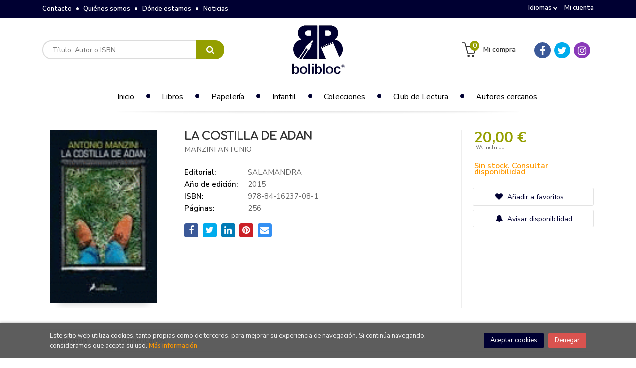

--- FILE ---
content_type: text/html; charset=UTF-8
request_url: https://www.bolibloc.cat/es/libro/la-costilla-de-adan_109070
body_size: 13260
content:
<!DOCTYPE html>
<html lang="es">
<head>
<title>LA COSTILLA DE ADAN. MANZINI ANTONIO. Libro en papel. 9788416237081 LIBRERÍA BOLIBLOC</title>
<meta charset="utf-8">
<meta name="viewport" content="width=device-width, initial-scale=1.0">
<meta name="description" content="LA COSTILLA DE ADAN, MANZINI ANTONIO, 20,00&euro;. Las tramas de Manzini y la humanidad desbordante de su personaje, han  convertido las historias de Schiavone en un...">
<meta name="keywords" content="LA COSTILLA DE ADAN, MANZINI ANTONIO">
<meta name="revisit" content="15 days">
<meta name="revisit-after" content="1 days">
	<link rel="image_src" href="https://www.bolibloc.cat/es/imagenes/9788416/978841623708.GIF">
	<meta property="og:type" content="product">
	<meta property="og:image" content="https://www.bolibloc.cat/es/imagenes/9788416/978841623708.GIF">
	<meta property="og:url" content="https://www.bolibloc.cat/es/libro/la-costilla-de-adan_109070">
	<meta property="og:title" content="LA COSTILLA DE ADAN">
	<meta property="og:description" content="LA COSTILLA DE ADAN, MANZINI ANTONIO, 20,00&euro;. Las tramas de Manzini y la humanidad desbordante de su personaje, han  convertido las historias de Schiavone en un...">

            <meta name="robots" content="index,follow">
    
    <link rel="canonical" href="https://www.bolibloc.cat/es/libro/la-costilla-de-adan_109070">

<!--[if lte IE 6]>
    <link rel="stylesheet" type="text/css" href="/es/css/ie6.css">
<![endif]-->

<link rel="stylesheet" type="text/css" href="/es/css/fonts/font-awesome.min.css">
<link rel="stylesheet" href="https://cdnjs.cloudflare.com/ajax/libs/simple-line-icons/2.4.1/css/simple-line-icons.css">
<link rel="stylesheet" type="text/css" href="/es/css/normalize.css">
<link rel="stylesheet" type="text/css" href="/es/css/jquery-ui.css">
<link rel="stylesheet" type="text/css" href="/es/css/jquery.ui.dialog.css">
<link rel="stylesheet" type="text/css" href="/es/css/bootstrap.css">
<link rel="stylesheet" type="text/css" href="/es/css/lightslider.css">
<link rel="stylesheet" type="text/css" href="/es/css/jquery-labelauty.css">
<link rel="stylesheet" type="text/css" href="https://cdnjs.cloudflare.com/ajax/libs/bootstrap3-dialog/1.34.5/css/bootstrap-dialog.min.css">
<link rel="stylesheet" type="text/css" href="/es/css/main.css">
<link rel="stylesheet" type="text/css" href="/es/css/weblib-theme.css">
<link rel="stylesheet" type="text/css" href="/es/css/responsive.css">
<link rel="stylesheet" type="text/css" media="print" href="/es/css/print.css">


	<link rel="stylesheet" type="text/css" href="/es/lightbox/css/lightbox.css">
    <link rel="stylesheet" type="text/css" href="/es/css/googlebooks.css">
    <link rel="stylesheet" type="text/css" href="/es/css/jquery-labelauty.css">
    <link rel="stylesheet" type="text/css" href="/es/css/jssocials.css">
    <link rel="stylesheet" type="text/css" href="/es/css/jssocials-theme-flat.css">
<link type="image/x-icon" rel="shortcut icon" href="/es/images/favicon.ico">
<!--[if IE 7]>
    <link rel="stylesheet" href="/es/css/font/font-awesome-ie7.min.css">
<![endif]-->
<link href='https://fonts.googleapis.com/css?family=Open+Sans:400,600,700,400italic' rel='stylesheet' type='text/css'>
<link href='https://fonts.googleapis.com/css?family=Raleway:300,400,500,600,700' rel="stylesheet">

<!-- alternativa http://schema.org/Organization, igual pero hay que quitar priceRange -->
<script type="application/ld+json">
{
"@context" : "http://schema.org",
"@type" : "Store",
"name" : "LIBRERÍA BOLIBLOC",
"url" : "https://www.bolibloc.cat",
"logo": "https://www.bolibloc.cat/es/images/logo-white.png",
"address": {
    "@type": "PostalAddress",
    "addressLocality": "Barcelona",
    "addressRegion": "España",
    "postalCode": "08041",
    "streetAddress": "C/ San Quintín, 39"
},
"priceRange": "$$",
"image": "https://www.bolibloc.cat/es/images/logo.png",
"telephone": "(+34)  93 435 81 00",
"email": "bolibloc@bolibloc.cat",
"sameAs" : [
    "https://www.facebook.com/bolibloc/",    "https://twitter.com/Bolibloc",    "https://www.instagram.com/bolibloc/"
]
}
</script>
<script type="application/ld+json">
{
"@context": "http://schema.org",
"@type": "WebSite",
"url": "https://www.bolibloc.cat",
"potentialAction": {
    "@type": "SearchAction",
    "target": "https://www.bolibloc.cat/es/busqueda/listaLibros.php?tipoBus=full&palabrasBusqueda={search_term_string}",
    "query-input": "required name=search_term_string"
}
}
</script>
<script type="application/ld+json">
{
"@context": "http://schema.org",
"@type": "Book",
"name": "LA COSTILLA DE ADAN",
"author": "MANZINI ANTONIO",
"publisher": "SALAMANDRA",
"datePublished": "2015",
"isbn": "978-84-16237-08-1",
"numberOfPages": "256",
"offers": {
"@type": "Offer",
"price": "20.00",
"url": "https://www.bolibloc.cat/es/libro/la-costilla-de-adan_109070",
"priceCurrency": "EUR"
},
"description": " Las tramas de Manzini y la humanidad desbordante de su personaje, han  convertido las historias de Schiavone en un éxito sin precedentes en Italia. Forzado a abandonar su querida Roma natal debido a ciertas  irregularidades en el desempeño de su labor policial, Rocco Schiavone es  enviado al valle de Aosta, que pese a estar situado en la península  Itálica, para un meridional como él es lo más parecido a aterrizar en  Marte. Rodeado de imponentes montañas, atenazado por un frío glacial y  desconcertado ante el carácter circunspecto de los habitantes del lugar,  Rocco encara su segundo caso con el mismo talante de siempre, irritable  y transgresor hasta el límite de lo permisible, pero imbuido de un profundo sentido de la justicia. Cuando una mujer es hallada muerta en su casa y, en la penumbra, se  extienden las secuelas de lo que en apariencia ha sido un robo violento,  el subjefe Schiavone se resiste a la tentación de creer lo evidente. Una  serie de coincidencias y divergencias, sumadas a la ambigüedad de  algunos personajes, transformará gradualmente el escenario del crimen en  una espesa niebla de misterios. Para despejarla, Schiavone pondrá en  práctica su contundente método particular, basado en la intuición, la  astucia, una inquebrantable lealtad a su gente de confianza y cierta tendencia a tomarse la justicia por su mano. Como ya se vislumbró en Pista negra, su primer caso, cada  interrogatorio de Schiavone, espoleado por su característico mal humor y  su irreductible tenacidad, aviva la curiosidad del lector. Así, la  cohesión geométrica de las tramas de Manzini y el desasosiego de su  personaje, de una humanidad desbordante, han convertido las historias de  Schiavone en un éxito sin precedentes en Italia, un fenómeno que va camino de extenderse a todo el continente europeo. La crítica ha dicho...«En sólo dos novelas, Antonio Manzini ha hecho del subjefe de policía  Rocco Schiavone un personaje inolvidable y que crea adicción.»Corriere della Sera «Antonio Manzini ha dibujado un personaje extraordinario.»Andrea Camilleri «Lo confieso: una vez que empecé la novela, no pude dejarla hasta  haberla terminado. En más de una ocasión pensé que había descubierto al asesino, pero estaba equivocada.»La Repubblica «Un feliz retorno a la nieve. Más bien un eslalon que un descenso en línea recta, pero sin perder de vista nunca la meta.»La Stampa «Entrañables y escritas con un gran sentido del ritmo, las novelas de Manzini se leen de un tirón.»Il Piccolo ",
"image": "https://www.bolibloc.cat/es/imagenes/9788416/978841623708.GIF"
}
</script>

</head>
<body class="page-detalle" onload="" >

<header id="header" class="header-3">
	<div class="header-top">
		<div class="container">
	        <!--MENU MI CUENTA-->
	        <div id="account" class="dropdown">
	            					<a href="https://www.bolibloc.cat/es/registro/autenticacion.php"><i class="icon-user icon visible-xs"></i><span class="btn-login hidden-xs">Mi cuenta</span></a>
					        </div>
	        <!--FIN MENU MI CUENTA-->

						<div id="language" class="dropdown hidden-xs">
				<a class="dropdown-toggle" type="button" data-toggle="dropdown" aria-haspopup="true" aria-expanded="true">
					Idiomas
					<i class="fa fa-chevron-down" aria-hidden="true"></i>
				</a>
				<ul class="dropdown-menu">
															<li><a href="/es/libro/la-costilla-de-adan_109070" class="act  es">Castellano</a></li>
																				<li><a href="/cat/libro/la-costilla-de-adan_109070" class=" cat">Català</a></li>
																																								
				</ul>
			</div>
            
			<div class="cart-mobile visible-xs">
                <span id="numArticulosMini" class="cantidad-mobile numArticulos">0</span>
                                <a class="btntwo" href="/es/cesta/cestaCompra.php"><span class="icon icon-bag"></span></a>
                            </div>

            <div id="nav-header" class="hidden-xs">
                <ul>
                                    <li><a href="/es/contacto">Contacto</a></li>
                                    <li><a href="/es/especial/quienes-somos">Quiénes somos</a></li>
                                    <li><a href="/es/especial/donde-estamos/14/">Dónde estamos</a></li>
                                    <li><a href="/es/noticias/noticias.php">Noticias</a></li>
                
                </ul>
            </div>

            <button type="button" class="navbar-toggle" data-toggle="collapse" data-target="#navbar-collapse-1">
                <span class="sr-only"></span>
                <span class="icon-bar"></span>
                <span class="icon-bar"></span>
                <span class="icon-bar"></span>
            </button>

		</div>

	</div> <!--/header-top-->

	<div class="header-middle">
    	<div class="container">
    		<div class="row">

				<div id="search" class="col-md-4 col-sm-4">
	                <form name="formBusRapida" id="busqueda" action="/es/busqueda/listaLibros.php" method="get" onsubmit="return busRapida()">
	                    <input type="hidden" name="tipoBus" id="tipoBus" value="full">
	                    <input class="search-text" type="text" name="palabrasBusqueda" placeholder="Título, Autor o ISBN">
	                    <!-- <input type="submit" name="boton" value="" class="btntwo search"> -->
	                    <button class="btntwo search" title="Buscar" type="submit"><i class="fa fa-search"></i></button>
	                    	                </form>
	                <a class="avanzado hidden-xs" href="/es/busqueda/buscadorAvanzado.php">
	                    <span class="fa fa-angle-right"></span>
	                    Búsqueda avanzada
	                </a>
	            </div>
				<div id="logotipo" class="col-md-4 col-sm-4">
					<a href="/es/index.php">
						<img class="hidden-xs" title="Ir a la página de inicio" alt="LIBRERÍA BOLIBLOC" src="/es/images/logo.png">
						<img class="visible-xs" title="Ir a la página de inicio" alt="LIBRERÍA BOLIBLOC" src="/es/images/logo-white.png">
					</a>
				</div>
				<div id="cart" class="col-md-4 hidden-xs">

										<ul class="social-networks hidden-sm">
												<li class="facebook">
							<a title="FACEBOOK" target="_blank" href="https://www.facebook.com/bolibloc/"><i class="fa fa-facebook"></i></a>
						</li>
												<li class="twitter">
							<a title="TWITTER" target="_blank" href="https://twitter.com/Bolibloc"><i class="fa fa-twitter"></i></a>
						</li>
												<li class="instagram">
							<a title="INSTAGRAM" target="_blank" href="https://www.instagram.com/bolibloc/"><i class="fa fa-instagram"></i></a>
						</li>
						
					</ul>
					
	                <ul id="cart-fixed">
	                    <li id="tt_products_minibasket">
	                        	                            <a class="btntwo btn-cart" href="/es/cesta/cestaCompra.php"><span class="icon icon-basket"></span> <span class="text">Mi compra</span> <span class="numArticulos">0</span></a>
	                        	                        <ul id="contentMiniCesta">
	                            <li id="miniCesta">
	                                
	                            </li>
	                            <li>
	                                <a class="btn-cart-checkout" href="/es/cesta/cestaCompra.php">Ver Mi Compra</a>
	                            </li>
	                        </ul>
	                    </li>
	                </ul>
				</div>
			</div>
		</div>
	</div><!--/header-middle-->

	<div class="header-nav">
    	<div class="container">
		        <nav class="navbar navbar-default" role="navigation">
	               <div class="collapse navbar-collapse" id="navbar-collapse-1">
	                    <ul class="nav navbar-nav">

	                        		                        <li ><a href="/es/index.php"><span>Inicio</span></a></li>
																										<li class="dropdown">
										<a class="hidden-xs" href="/es/home_libros" class="dropdown-toggle" data-toggle="dropdown">Libros <i class="fa fa-chevron-down hidden" aria-hidden="true"></i></a>
										<a class="visible-xs" href="/es/home_libros">Libros</a>
										<ul class="dropdown-menu dropdown-menu-cabecera">
											<ul class="menu-explorar">
												<li class="main-nav-title">Explorar</li>
																																				<li><a href="/es/home_libros">Novedades</a></li>
												
																							</ul>
																						<ul class="menu-materias">
												<li class="main-nav-title">Materias</li>
																								<li >
													<a href="/es/libros-de/narrativa-01/" title="Narrativa">Narrativa</a>
												</li>
																								<li >
													<a href="/es/libros-de/humanidades-02/" title="Humanidades">Humanidades</a>
												</li>
																								<li >
													<a href="/es/libros-de/infantil-03/" title="Infantil">Infantil</a>
												</li>
																								<li >
													<a href="/es/libros-de/juvenil-04/" title="Juvenil">Juvenil</a>
												</li>
																								<li >
													<a href="/es/libros-de/temporada-tradiciones-05/" title="Temporada / tradiciones">Temporada / tradiciones</a>
												</li>
																								<li >
													<a href="/es/libros-de/ensayo-06/" title="Ensayo">Ensayo</a>
												</li>
																								<li >
													<a href="/es/libros-de/cocina-07/" title="Cocina">Cocina</a>
												</li>
																								<li >
													<a href="/es/libros-de/diccionarios-y-manuales-08/" title="Diccionarios y manuales">Diccionarios y manuales</a>
												</li>
																								<li >
													<a href="/es/libros-de/comics-novela-grafica-09/" title="Cómics / novela gràfica">Cómics / novela gràfica</a>
												</li>
																								<li >
													<a href="/es/libros-de/guias-de-viaje-10/" title="Guias de viaje">Guias de viaje</a>
												</li>
																								<li >
													<a href="/es/libros-de/manualidades-11/" title="Manualidades">Manualidades</a>
												</li>
																								<li >
													<a href="/es/libros-de/escolar-12/" title="Escolar">Escolar</a>
												</li>
																								<li >
													<a href="/es/libros-de/agendas-y-calendarios-13/" title="Agendas y calendarios">Agendas y calendarios</a>
												</li>
																								<li >
													<a href="/es/libros-de/gran-formato-libro-de-regalo-14/" title="Gran formato / libro de regalo">Gran formato / libro de regalo</a>
												</li>
																								<li >
													<a href="/es/libros-de/idiomas-15/" title="Idiomas">Idiomas</a>
												</li>
												
											</ul>
																					</ul>
									</li>
																		<li class="dropdown">
										<a class="hidden-xs" href="/es/home_papeleria" class="dropdown-toggle" data-toggle="dropdown">Papelería <i class="fa fa-chevron-down hidden" aria-hidden="true"></i></a>
										<a class="visible-xs" href="/es/home_papeleria">Papelería</a>
										<ul class="dropdown-menu dropdown-menu-cabecera">
											<ul class="menu-explorar">
												<li class="main-nav-title">Explorar</li>
																																				<li><a href="/es/home_papeleria">Novedades</a></li>
												
																							</ul>
																						<ul class="menu-materias">
												<li class="main-nav-title">Materias</li>
																								<li >
													<a href="/es/productos-de/papeleria-70/escolar-7001/" title="ESCOLAR">ESCOLAR</a>
												</li>
																								<li >
													<a href="/es/productos-de/papeleria-70/escritura-7002/" title="ESCRITURA">ESCRITURA</a>
												</li>
																								<li >
													<a href="/es/productos-de/papeleria-70/colecciones-7004/" title="COLECCIONES">COLECCIONES</a>
												</li>
																								<li >
													<a href="/es/productos-de/papeleria-70/regalos-y-fantasia-7005/" title="REGALOS Y FANTASÍA">REGALOS Y FANTASÍA</a>
												</li>
																								<li >
													<a href="/es/productos-de/papeleria-70/juegos-y-juguetes-7006/" title="JUEGOS Y JUGUETES">JUEGOS Y JUGUETES</a>
												</li>
																								<li >
													<a href="/es/productos-de/papeleria-70/oficina-y-archivo-7007/" title="OFICINA Y ARCHIVO">OFICINA Y ARCHIVO</a>
												</li>
																								<li >
													<a href="/es/productos-de/papeleria-70/informatica-7008/" title="INFORMÁTICA">INFORMÁTICA</a>
												</li>
																								<li >
													<a href="/es/productos-de/papeleria-70/maquinas-de-oficina-7009/" title="MAQUINAS DE OFICINA">MAQUINAS DE OFICINA</a>
												</li>
												
											</ul>
																					</ul>
									</li>
									
																	                        <li ><a href="/es/especial/infantil/4/"><span>Infantil</span></a></li>
																	                        <li ><a href="/es/especial/juvenil/15/"><span>Colecciones </span></a></li>
																	                        <li ><a href="/es/especial/noticias-/17/"><span>Club de Lectura</span></a></li>
																	                        <li ><a href="/es/especial/autores-cercanos/5/"><span>Autores cercanos</span></a></li>
															

	                        	                        <li class="visible-xs "><a href="/es/contacto">Contacto</a></li>
	                        	                        <li class="visible-xs "><a href="/es/especial/quienes-somos">Quiénes somos</a></li>
	                        	                        <li class="visible-xs "><a href="/es/especial/donde-estamos/14/">Dónde estamos</a></li>
	                        	                        <li class="visible-xs  line-off"><a href="/es/noticias/noticias.php">Noticias</a></li>
	                        

	                        	                        <li class="languaje visible-xs">
	                            	                                	                                    <a class="visible-xs" href="/es/libro/la-costilla-de-adan_109070" class="es">Castellano</a>
	                                	                            	                                	                                    <a class="visible-xs" href="/cat/libro/la-costilla-de-adan_109070" class="cat">Català</a>
	                                	                            	                                	                            	                                	                            	                                	                            
	                        </li>
	                        						</ul>

					</div>
				</div>
    	</div>
    </div><!--/header-nav-->
</header>


<div class="container main-container">
    <div class="row">


 
<div class="content col-md-12">
    <div>
        <div class="fichaDetalle">
            <div id="detimg">
                				<img id="detportada" src="https://www.bolibloc.cat/es/imagenes/9788416/978841623708.GIF" title="LA COSTILLA DE ADAN" alt="LA COSTILLA DE ADAN" />
				                <div class="wraper_idm"></div>
                <div class="wraper_ebook"></div>

                
                	                                				
				            </div>
			
			<dl class="summary">
                <h1 id="titulo">LA COSTILLA DE ADAN</h1>
                                <p id="autor">                    <a href="/es/autor/manzini-antonio/" title="Ver los libros del autor: MANZINI ANTONIO">MANZINI ANTONIO</a>    





</p>
				
				
	            <div class="precioDetalle-mobile precioDetalle noComprable">
	                <div class="wraper-precioDetalle">
	                    	                        <div class="infoprices">
	                            <span class="despues">20,00 &euro;</span>
	                        </div>
                            <!-- poner 0 en lugar de 9999 para que se muestre el $ de impuesto -->
                            <div class="iva"> IVA incluido</div>
								                                     
	                </div>
					
							                <div class="disponibilidad">
		                  <span class="orange" id="disponibilidad">Sin stock. Consultar disponibilidad</span>
		                </div>
					                </div>				
                
				
				                	<dt>Editorial:</dt>
					<dd  class="editorial"><a href="/es/editorial/salamandra/20/" title="Mostrar todos los libros de la editorial">SALAMANDRA</a></dd>
								
								
                                                        <dt>Año de edición: </dt>
                    <dd>2015</dd>
                                                    
                                
                    
                <dt>ISBN:</dt>
                <dd>978-84-16237-08-1</dd>
                <div class="clear"></div>
                                
                                <dt>Páginas:</dt>
                <dd>256</dd>
                <div class="clear"></div>
                                
                                                    
                                    
                
                              
                    
              
                                <div id="share-links"></div>
                
                                                                                                      
            </dl>
		</div> <!-- fin fichaDetalle-->
    
        <div class="price-col">
            <div class="precioDetalle noComprable">
                <div class="wraper-precioDetalle">
                                            <div class="infoprices">
                            <span class="despues">20,00 &euro;</span>
                        </div>
                        <!-- poner 0 en lugar de 9999 para que se muestre el $ de impuesto -->
                        <div class="iva"> IVA incluido</div>
						                                     
                </div>
				
					                <div class="disponibilidad">
	                  <span class="orange" id="disponibilidad2">Sin stock. Consultar disponibilidad</span>
	                </div>
				            </div>


                        
                        
            
			<div class="cta-wrapper">
									<a style="display:none" id="botonComprar" href="/es/cesta/insCarrito.php?codArticulo=109070" onclick="insMiniCar('109070'); return false;" class="btn buy" title="Añadir a Mi Compra"><span class="icon icon-basket"></span> Comprar</a>
					
												</div>


            
             
              
            
                      
                        
                        
            			
			                                 
            			
				            <div class="wraper-detalle">
	                <a class="btn btn-secondary btn-lg btn-block btnfavoritos" href="/es/favoritos/insFavorito.php?codArticulo=109070" role="button">
                        <i class="fa fa-heart"></i>
                        Añadir a favoritos
                    </a>
	            </div>
             
							<div class="wraper-detalle">
                    <a id="stock" href="#" data-toggle="modal" data-target="#modal-stock" class="btn btn-secondary btn-lg btn-block aviso" role="button">
                        <i class="fa fa-bell" aria-hidden="true"></i>
                        Avisar disponibilidad
                    </a>
				</div>
						
						
			        </div>



		
			<div id="detpestanias">
                <ul id="detnavtab">
                                    <li><a href="#tabsinopsis">Sinopsis</a></li>
                                                                    <li><a href="#tabopiniones">Comentarios</a></li>
                                </ul>

                <div class="clear"></div>

                 
                                <div id="tabsinopsis" >
                                                            <p class="bodytext">Las tramas de Manzini y la humanidad desbordante de su personaje, han  convertido las historias de Schiavone en un éxito sin precedentes en Italia. Forzado a abandonar su querida Roma natal debido a ciertas  irregularidades en el desempeño de su labor policial, Rocco Schiavone es  enviado al valle de Aosta, que pese a estar situado en la península  Itálica, para un meridional como él es lo más parecido a aterrizar en  Marte. Rodeado de imponentes montañas, atenazado por un frío glacial y  desconcertado ante el carácter circunspecto de los habitantes del lugar,  Rocco encara su segundo caso con el mismo talante de siempre, irritable  y transgresor hasta el límite de lo permisible, pero imbuido de un profundo sentido de la justicia. Cuando una mujer es hallada muerta en su casa y, en la penumbra, se  extienden las secuelas de lo que en apariencia ha sido un robo violento,  el subjefe Schiavone se resiste a la tentación de creer lo evidente. Una  serie de coincidencias y divergencias, sumadas a la ambigüedad de  algunos personajes, transformará gradualmente el escenario del crimen en  una espesa niebla de misterios. Para despejarla, Schiavone pondrá en  práctica su contundente método particular, basado en la intuición, la  astucia, una inquebrantable lealtad a su gente de confianza y cierta tendencia a tomarse la justicia por su mano. Como ya se vislumbró en Pista negra, su primer caso, cada  interrogatorio de Schiavone, espoleado por su característico mal humor y  su irreductible tenacidad, aviva la curiosidad del lector. Así, la  cohesión geométrica de las tramas de Manzini y el desasosiego de su  personaje, de una humanidad desbordante, han convertido las historias de  Schiavone en un éxito sin precedentes en Italia, un fenómeno que va camino de extenderse a todo el continente europeo. La crítica ha dicho...<BR>«En sólo dos novelas, Antonio Manzini ha hecho del subjefe de policía  Rocco Schiavone un personaje inolvidable y que crea adicción.»<BR>Corriere della Sera «Antonio Manzini ha dibujado un personaje extraordinario.»<BR>Andrea Camilleri «Lo confieso: una vez que empecé la novela, no pude dejarla hasta  haberla terminado. En más de una ocasión pensé que había descubierto al asesino, pero estaba equivocada.»<BR>La Repubblica «Un feliz retorno a la nieve. Más bien un eslalon que un descenso en línea recta, pero sin perder de vista nunca la meta.»<BR>La Stampa «Entrañables y escritas con un gran sentido del ritmo, las novelas de Manzini se leen de un tirón.»<BR>Il Piccolo </p>
                                    </div>
                

                
                                <div id="tabopiniones">
                    						<a href="#" data-toggle="modal" data-target="#modal-comentar" id="comentar" class="btntwo">Sé el primero en comentar este articulo</a>
					                </div>
                

            </div><!--detpestanias-->

				            <div class="otrosautor">
	                <h2 class="title">Artículos relacionados</h2>
	                <ul class="listado_libros books six-cols">
	                    	                        <li>
	                            
    <div class="portada">
        <a href="/es/libro/l-unica-historia_130782"><img class="foto" src="https://www.bolibloc.cat/es/imagenes/9788417/978841721457.GIF" width="100" title="L'ÚNICA HISTÒRIA" alt="L'ÚNICA HISTÒRIA" border="0"/>
        <div class="wraper_idm"></div>
        <div class="wraper_ebook"></div>

        
                </a>
    </div>
    <form>
        <dl class="dublincore">
            <dd class="title"><a href="/es/libro/l-unica-historia_130782">L'ÚNICA HISTÒRIA</a></dd>
            <dd class="creator">                        BARNES, JULIAN    
</dd>
            <!--<dd class="publisher">ANGLE EDITORIAL</dd>
            <dd>01/12/2999</dd>-->

                            <dd class="mulsinop">«Què preferiríeu: estimar molt i patir molt, o estimar poc i patir poc? Vejam, em penso que, al capdavall, és l'únic dilema vàlid.» Amb aquest dilema arrenca la novel·la, i és que el primer amor té conseqüències per a tota la vida, però en Paul, amb dinou anys, no en sap res de tot això. En té prou que ell i la senyora Macleod, de quaranta-vuit, s'estimin obviant...</dd>
            
                            <dd class="disponibilidad orange">Sin stock. Consultar disponibilidad</dd>
                    </dl>
        
        <div class="botones">
            <p class="precio">
                                    <strong >19,90 &euro;</strong>
                            </p>
                    </div>
        
    </form>
	                        </li>
	                    	                        <li>
	                            
    <div class="portada">
        <a href="/es/libro/una-voz-escondida_178809"><img class="foto" src="https://www.bolibloc.cat/es/imagenes/9791370/979137009135.GIF" width="100" title="UNA VOZ ESCONDIDA" alt="UNA VOZ ESCONDIDA" border="0"/>
        <div class="wraper_idm"></div>
        <div class="wraper_ebook"></div>

        
                </a>
    </div>
    <form>
        <dl class="dublincore">
            <dd class="title"><a href="/es/libro/una-voz-escondida_178809">UNA VOZ ESCONDIDA</a></dd>
            <dd class="creator">                        SANIEE, PARINOUSH    
</dd>
            <!--<dd class="publisher">ALIANZA</dd>
            <dd>01/01/2026</dd>-->

                            <dd class="mulsinop">Una historia, basada en hechos reales, que nos recuerda que el amor y la empatía pueden cambiarlo todo.Shahab no habla. No porque no pueda, sino porque ha decidido esperar. Vive protegido por el cariño de su madre, hasta que descubre que todos los demás lo consideran un niño torpe y se burlan de él, y su mundo se derrumba. El rechazo y la indiferencia lo empujan a encerrar...</dd>
            
                            <dd class="disponibilidad green">Sólo queda uno</dd>
                    </dl>
        
        <div class="botones">
            <p class="precio">
                                    <strong >19,95 &euro;</strong>
                            </p>
                        <div class="formulario">
                                <a href="/es/cesta/insCarrito.php?codArticulo=178809" onclick="insMiniCar('178809'); return false;" class="btntwo" title="Añadir a Mi Compra">Comprar</a>
                            </div>
                    </div>
        
    </form>
	                        </li>
	                    	                        <li>
	                            
    <div class="portada">
        <a href="/es/libro/confeti_178805"><img class="foto" src="https://www.bolibloc.cat/es/images/NOportada.jpg" width="100" title="CONFETI" alt="CONFETI" border="0"/>
        <div class="wraper_idm"></div>
        <div class="wraper_ebook"></div>

        
                </a>
    </div>
    <form>
        <dl class="dublincore">
            <dd class="title"><a href="/es/libro/confeti_178805">CONFETI</a></dd>
            <dd class="creator">                        PUNTI, JORDI    
</dd>
            <!--<dd class="publisher">LA BUTXACA</dd>
            <dd>01/01/2026</dd>-->

                            <dd class="mulsinop">El desig de ser feliç a qualsevol preu.«Aquesta novel·la és un regal als lectors» Màrius Serra, La Vanguardia «Els optimistes ho veuen tot de color rosa i els pessimistes ho veuen tot negre. Entre els dos colors, vivim envoltats dil·lusions, somnis, esperances, malentesos, enveges, trampes.» Amb aquestes paraules el narrador de Confeti ens avança la seva motivació pe...</dd>
            
                            <dd class="disponibilidad green">En stock</dd>
                    </dl>
        
        <div class="botones">
            <p class="precio">
                                    <strong >11,95 &euro;</strong>
                            </p>
                        <div class="formulario">
                                <a href="/es/cesta/insCarrito.php?codArticulo=178805" onclick="insMiniCar('178805'); return false;" class="btntwo" title="Añadir a Mi Compra">Comprar</a>
                            </div>
                    </div>
        
    </form>
	                        </li>
	                    	                        <li>
	                            
    <div class="portada">
        <a href="/es/libro/l-illa-de-l-ultima-veritat_178804"><img class="foto" src="https://www.bolibloc.cat/es/imagenes/9788410/978841048872.GIF" width="100" title="L'ILLA DE L'ÚLTIMA VERITAT" alt="L'ILLA DE L'ÚLTIMA VERITAT" border="0"/>
        <div class="wraper_idm"></div>
        <div class="wraper_ebook"></div>

        
                </a>
    </div>
    <form>
        <dl class="dublincore">
            <dd class="title"><a href="/es/libro/l-illa-de-l-ultima-veritat_178804">L'ILLA DE L'ÚLTIMA VERITAT</a></dd>
            <dd class="creator">                        , FLÀVIA COMPANY    
</dd>
            <!--<dd class="publisher">PROA</dd>
            <dd>01/01/2026</dd>-->

                            <dd class="mulsinop">Hi ha secrets amb què es pot viure, però amb què no es pot morir.Quan sap que està greument malalt, el doctor Prendel sent la necessitat de confessar un secret amb què ha pogut viure però amb què no pot morir. Explica la seva història a lamant dels últims anys i li fa prometre que, un cop ell sigui mort, la farà pública. Víctima dun atac pirata, Prendel havia na...</dd>
            
                            <dd class="disponibilidad green">En stock</dd>
                    </dl>
        
        <div class="botones">
            <p class="precio">
                                    <strong >18,90 &euro;</strong>
                            </p>
                        <div class="formulario">
                                <a href="/es/cesta/insCarrito.php?codArticulo=178804" onclick="insMiniCar('178804'); return false;" class="btntwo" title="Añadir a Mi Compra">Comprar</a>
                            </div>
                    </div>
        
    </form>
	                        </li>
	                    	                        <li>
	                            
    <div class="portada">
        <a href="/es/libro/un-carrer-sense-sortida_178800"><img class="foto" src="https://www.bolibloc.cat/es/imagenes/9788466/978846643449.GIF" width="100" title="UN CARRER SENSE SORTIDA" alt="UN CARRER SENSE SORTIDA" border="0"/>
        <div class="wraper_idm"></div>
        <div class="wraper_ebook"></div>

        
                </a>
    </div>
    <form>
        <dl class="dublincore">
            <dd class="title"><a href="/es/libro/un-carrer-sense-sortida_178800">UN CARRER SENSE SORTIDA</a></dd>
            <dd class="creator">                        LLEONART MIRÓ, ANNA    
</dd>
            <!--<dd class="publisher">COLUMNA</dd>
            <dd>01/01/2026</dd>-->

                            <dd class="mulsinop">Tres veïnes, un secret i un veí amb massa temps lliure.Florenci Recasens ha deixat el seu pis de la Bonanova per seguir la seva esposa, registradora de la propietat, fins a un poble costaner del Maresme. Des de la finestra del seu despatx contempla el món amb un menyspreu gairebé esportiu. Però tot canvia quan coneix lElvireta, una vella enigmàtica obsessionada amb un mal...</dd>
            
                            <dd class="disponibilidad green">Sólo queda uno</dd>
                    </dl>
        
        <div class="botones">
            <p class="precio">
                                    <strong >21,90 &euro;</strong>
                            </p>
                        <div class="formulario">
                                <a href="/es/cesta/insCarrito.php?codArticulo=178800" onclick="insMiniCar('178800'); return false;" class="btntwo" title="Añadir a Mi Compra">Comprar</a>
                            </div>
                    </div>
        
    </form>
	                        </li>
	                    	                        <li>
	                            
    <div class="portada">
        <a href="/es/libro/distancia-de-fuga_178795"><img class="foto" src="https://www.bolibloc.cat/es/imagenes/9788411/978841107703.GIF" width="100" title="DISTANCIA DE FUGA" alt="DISTANCIA DE FUGA" border="0"/>
        <div class="wraper_idm"></div>
        <div class="wraper_ebook"></div>

        
                </a>
    </div>
    <form>
        <dl class="dublincore">
            <dd class="title"><a href="/es/libro/distancia-de-fuga_178795">DISTANCIA DE FUGA</a></dd>
            <dd class="creator">                        ARAÚJO GÁMIR, CRISTINA    
</dd>
            <!--<dd class="publisher">TUSQUETS</dd>
            <dd>01/01/2026</dd>-->

                            <dd class="mulsinop">Una historia de amor poderosa y exquisita, en la que el deseo se cruza con la fama, la ambición y la fragilidad«Cristina Araújo tiene una habilidad narrativa única para describir el amor, y el retrato de las fragilidades de sus personajes es tan elocuente y certero que una querría entrar en la página y fundirse con ellos.» Mar García Puig	Todo comienza durante el verano...</dd>
            
                            <dd class="disponibilidad green">Sólo queda uno</dd>
                    </dl>
        
        <div class="botones">
            <p class="precio">
                                    <strong >22,90 &euro;</strong>
                            </p>
                        <div class="formulario">
                                <a href="/es/cesta/insCarrito.php?codArticulo=178795" onclick="insMiniCar('178795'); return false;" class="btntwo" title="Añadir a Mi Compra">Comprar</a>
                            </div>
                    </div>
        
    </form>
	                        </li>
	                    
	                </ul>
	            </div>
			
                                            <div class="otrosautor">
                    <h2 class="title">Otros libros del autor</h2>
                    <ul class="listado_libros books six-cols">
                                                    <li>
                                
    <div class="portada">
        <a href="/es/libro/la-costilla-de-adan-catalan_109067"><img class="foto" src="https://www.bolibloc.cat/es/imagenes/9788416/978841631012.GIF" width="100" title="LA COSTILLA DE ADAN CATALAN" alt="LA COSTILLA DE ADAN CATALAN" border="0"/>
        <div class="wraper_idm"></div>
        <div class="wraper_ebook"></div>

        
                </a>
    </div>
    <form>
        <dl class="dublincore">
            <dd class="title"><a href="/es/libro/la-costilla-de-adan-catalan_109067">LA COSTILLA DE ADAN CATALAN</a></dd>
            <dd class="creator">                        MANZINI ANTONIO    
</dd>
            <!--<dd class="publisher">SALAMANDRA</dd>
            <dd></dd>-->

                            <dd class="mulsinop">Empès pel seu característic mal humor i la seva irreductible tenacitat, Schiavone aconsegueix que cada interrogatori  faci  créixer la curiositat del lector. La cohesió geomètrica de les trames de Manzini i el desassossec del seu personatge, d'una humanitat desbordant, han convertit les històries d'en Rocco Schiavone en un èxit sense precedents a Itàlia i a tot el conti...</dd>
            
                            <dd class="disponibilidad orange">Sin stock. Consultar disponibilidad</dd>
                    </dl>
        
        <div class="botones">
            <p class="precio">
                                    <strong >20,00 &euro;</strong>
                            </p>
                    </div>
        
    </form>
                            </li>
                        
                    </ul>
                </div>
                            
            

            <!--
			            -->

            
			
                        
            
    </div>          
</div>




<!-- Modal Enviar amigo -->

<!-- Modal Avisador de stock -->
<div id="modal-stock" class="modal fade" tabindex="-1" role="dialog" aria-labelledby="myModalLabel2">
    <div class="modal-dialog" role="document">
        <div class="modal-content">
            <form id="formAvisadorStock" class="form-horizontal" method="post" data-toggle="validator" data-focus="false" role="form" novalidate="true">
                <input type="hidden" name="codigo" value="109070" />
                <input type="hidden" name="idioma" value="es" />
                <input type="hidden" name="ajax" value="S" />
                <input type="hidden" name="marcaTiempo" value="1768698620" />
                <input type="hidden" name="campov" value="" />
                <div class="modal-header">
                    <button class="close" type="button" data-dismiss="modal"><span aria-hidden="true">x</span></button>
                    <h4 class="modal-title" id="myModalLabel2">Avisar disponibilidad</h4>
                </div>
                <div class="modal-body">
                    <div id="modal-stock-box">
                        <div class="text">
                            <p>Indícanos tu email y recibirás un mensaje en cuanto tengamos disponibilidad</p>
                        </div>
                        <div class="form-group">
                            <label for="warnStockEmail" class="col-sm-2 control-label">Tu email *</label>
                            <div class="col-sm-9">
                                <input id="warnStockEmail" class="form-control" type="email" name="email" placeholder="Tu email" data-error="" required>
                                <div class="help-block with-errors"></div>
                            </div>
                        </div>
                        <div class="form-group">
                          <div class="col-sm-offset-2 col-sm-9 checkbox">
                            <label>
                              <input id="condiciones" type="checkbox" value="1" name="condiciones"
                                     data-error="Debes aceptar las condiciones" required>
                              He leído y acepto la 
                              <a href="/es/especial/proteccion-de-datos" target="_blank" rel="noopener noreferrer">
                                política de privacidad
                              </a>
                            </label>
                            <div class="help-block with-errors"></div>
                          </div>
                        </div>
                        <div class="form-group">
                            <div class="col-sm-offset-2 col-sm-9">
                                                                
                                <div id="Recaptcha1"></div>
                                                            </div>
                        </div>
						<div class="form-group">
							<div class="col-sm-offset-2 col-sm-9 checkbox">
								<label>
									<input id="condiciones" type="checkbox" value="1" name="condiciones" data-error="Debes aceptar las condiciones" required>
									He leído y acepto la 
									<a href="/es/especial/proteccion-de-datos">política de privacidad</a>
								</label>
								<div class="help-block with-errors"></div>
							</div>
						</div>
                    </div>
                    <div id="msg-modal">
                        <i class="fa fa-check-circle" aria-hidden="true"></i>
                    </div>
                </div>
                <div class="modal-footer">
                    <button type="button" class="btn btn-default" data-dismiss="modal">Cancelar</button>
                    <button type="submit" class="btn btn-primary">Enviar</button>
                </div>
            </form>
        </div>
    </div>
</div>


<!-- Modal Reservar -->

<!-- Modal Comentar -->
<div id="modal-comentar" class="modal fade" tabindex="-1" role="dialog" aria-labelledby="myModalLabel2">
    <div class="modal-dialog" role="document">
        <div class="modal-content">
            <form id="formOpinion" class="form-horizontal" method="post" data-toggle="validator" data-focus="false" role="form" novalidate="true">
                <input type="hidden" name="codigo" value="109070">
                <input type="hidden" id="valoracion" name="valoracion" value="0">
                <div class="modal-header">
                    <button class="close" type="button" data-dismiss="modal"><i class="fa fa-times" aria-hidden="true"></i></button>
                    <h4 class="modal-title">Comentarios</h4>
                </div>
                <div class="modal-body">
                    <div id="modal-comentar-box">
                        <div class="valoracion">
                            <label for="email" class="control-label">Valoración</label>
                            <div class="stars">
                                <a onclick="select_rating(1)" onmouseout="rating(ratingSeleccionado)" onmouseover="rating(1)" class="rating_off" id="rate1" title="Muy malo"><img alt="Muy malo" name="estrellas_1" src="/es/images/rating_off.png" border="0"/></a>
                                <a onclick="select_rating(2)" onmouseout="rating(ratingSeleccionado)" onmouseover="rating(2)" class="rating_off" id="rate2" title="Malo"><img alt="Malo" name="estrellas_2" src="/es/images/rating_off.png" border="0"/></a>
                                <a onclick="select_rating(3)" onmouseout="rating(ratingSeleccionado)" onmouseover="rating(3)" class="rating_off" id="rate3" title="Regular"><img alt="Regular" name="estrellas_3" src="/es/images/rating_off.png" border="0"/></a>
                                <a onclick="select_rating(4)" onmouseout="rating(ratingSeleccionado)" onmouseover="rating(4)" class="rating_off" id="rate4" title="Bueno"><img alt="Bueno" name="estrellas_4" src="/es/images/rating_off.png" border="0"/></a>
                                <a onclick="select_rating(5)" onmouseout="rating(ratingSeleccionado)" onmouseover="rating(5)" class="rating_off" id="rate5" title="Muy bueno"><img alt="Muy bueno" name="estrellas_5" src="/es/images/rating_off.png" border="0"/></a>
                            </div>
                            <span>(Puedes valorar qué te ha parecido este libro)</span>
                        </div>
                        <div class="form-group">
                            <label for="email" class="col-sm-3 control-label">E-mail *</label>
                            <div class="col-sm-8">
                                <input type="text" name="email" id="email" class="form-control" value="" maxlength="65" data-error="" required>
                                <div class="help-block with-errors"></div>
                            </div>
                        </div>
                        <div class="form-group">
                            <label for="nombre" class="col-sm-3 control-label">Nombre *</label>
                            <div class="col-sm-8">
                                <input type="text" name="nombre" id="nombre" class="form-control" value="" maxlength="50" data-error="" required>
                                <div class="help-block with-errors"></div>
                            </div>
                        </div>
                        <div class="form-group">
                            <label for="tituloOpinion" class="col-sm-3 control-label">Título *</label>
                            <div class="col-sm-8">
                                <input type="text" name="tituloOpinion" id="tituloOpinion" class="form-control" value="" maxlength="100" data-error="" required>
                                <div class="help-block with-errors"></div>
                            </div>
                        </div>
                        <div class="form-group">
                            <label class="col-sm-3 control-label">Introduce tu opinión *</label>
                            <div class="col-sm-8">
                                <textarea name="opinion" id="opinion" class="form-control" data-error="" required></textarea>
                                <div class="help-block with-errors"></div>
                            </div>
                        </div>
                        <div class="form-group">
                            <div class="checkbox col-sm-offset-3 col-sm-9">
                                <label for="mostrarEmail" class="control-label">
                                    <input type="checkbox" name="mostrarEmail" id="mostrarEmail" value="S" />
                                    Mostrar tu e-mail
                                </label>
                            </div>
                        </div>
                        <div class="form-group">
                          <div class="checkbox col-sm-offset-3 col-sm-9">
                            <label>
                              <input type="checkbox"
                                      value="1"
                                      name="condiciones"
                                      data-error="Debes aceptar las condiciones"
                                      required>
                              He leído y acepto la 
                              <a href="/es/especial/proteccion-de-datos" target="_blank" rel="noopener noreferrer">
                                política de privacidad
                              </a>
                            </label>
                            <div class="help-block with-errors"></div>
                          </div>
                        </div>
                        <div class="form-group">
                            <div class="col-sm-offset-3 col-sm-8">
                                                                
                                <div id="Recaptcha2"></div>
                                                            </div>
                        </div>
                    </div>
                    <div id="msg-modal"></div>
                </div>
                <div class="modal-footer">
                    <button type="button" class="btn btn-default" data-dismiss="modal">Cancelar</button>
                    <button type="submit" class="btn btn-primary">Enviar</button>
                </div>
            </form>
        </div>
    </div>
</div>

            </div><!--cierre primary -->
        </div><!--cierre row -->
    </div><!--cierre content -->

	<footer id="footer">

		
		<div class="footer-bottom container">
			<div class="row">
	            <div class="col-md-3">
					<img class="footer-logo" title="Ir a la página de inicio" alt="LIBRERÍA BOLIBLOC" src="/es/images/logo-white.png"/>

					<div class="contact-info hidden">
						<div>C/ San Quintín, 39</div>
						<span>08041</span>
						<span>Barcelona</span>
						<span>(España)</span>
					</div>

					                    <ul class="social-networks">
                                                <li class="facebook">
                            <a title="FACEBOOK" target="_blank" href="https://www.facebook.com/bolibloc/"><i class="fa fa-facebook"></i></a>
                        </li>
                                                <li class="twitter">
                            <a title="TWITTER" target="_blank" href="https://twitter.com/Bolibloc"><i class="fa fa-twitter"></i></a>
                        </li>
                                                <li class="instagram">
                            <a title="INSTAGRAM" target="_blank" href="https://www.instagram.com/bolibloc/"><i class="fa fa-instagram"></i></a>
                        </li>
                        
                    </ul>
                    				</div>
	            <div class="footer-menu col-md-3">
	            	<h2>Contacto</h2>
					<ul>
                		<li><i class="fa fa-phone" aria-hidden="true"></i><a href="tel:(+34)  93 435 81 00">(+34)  93 435 81 00</a></li>
   						<li><a href="mailto:bolibloc@bolibloc.cat" target="_blank"><i class="fa fa-envelope" aria-hidden="true"></i>bolibloc@bolibloc.cat</a></li>
						<li><a href="/es/contacto"><i class="fa fa-comment" aria-hidden="true"></i>Formulario de contacto</a></li>
					</ul>
				</div>
	            <div class="footer-menu col-md-3">
	            	<h2>Páginas legales</h2>
					<ul>
													<li><a href="/es/especial/aviso-legal">Aviso legal</a></li>
													<li><a href="/es/especial/politica-de-cookies">Política de Cookies</a></li>
													<li><a href="/es/especial/condiciones-de-venta">Condiciones de venta</a></li>
													<li><a href="/es/especial/proteccion-de-datos">Política de privacidad</a></li>
						
					</ul>
				</div>
	            <div class="footer-menu col-md-3">
					<h2>Atención al cliente</h2>
					<ul>
                        							<li><a href="/es/especial/quienes-somos">Quiénes somos</a></li>
													<li><a href="/es/pedidos-especiales/">Pedidos especiales</a></li>
						

						   					</ul>
				</div>
			</div>
			<div id="logos-footer">
				<a title="Aenor Certificat de Qualitat Comercial" href="https://www.aenor.es/aenor/certificacion/calidad/calidad_servicios_comercios.asp" target="_blank"><img src="/es/images/sellocalidad.png" alt="Aenor Certificat de Qualitat Comercial"></a>
				<a title="Llibreria de referència" href="http://icec.gencat.cat/ca/campanyes/llibreria-de-referencia/index.html" target="_blank"><img src="/es/images/Llibreriadereferencia.png" alt="Llibreria de referència"></a>
				<a title="Grami de Llibreters" href="http://www.gremidellibreters.cat/" target="_blank"><img src="/es/images/GLC.png" alt="Grami de Llibreters"></a>
				<a title="Publicacions de la Generalitat" href="http://dogc.gencat.cat/ca/publicacions/xarxa-de-llibreries/" target="_blank"><img src="/es/images/Publicacions.jpg" alt="Publicacions de la Generalitat"></a>
				<a title="Junta arbitral de consum" href="http://sac.gencat.cat/sacgencat/AppJava/organisme_fitxa.jsp?codi=5679" target="_blank"><img src="/es/images/Junta arbitral de consum.png" alt="Junta arbitral de consum"></a>
			</div>
			<div class="footer-copyright">
				<div class="row">
		            <div class="col-sm-12">
						<p class="info-name">2026 &copy; <strong>LIBRERÍA BOLIBLOC</strong>. Todos los Derechos Reservados</p>
					</div>
				</div>
			</div>
		</div>
		
	</footer>

    <div id="dialogAlert" style="display:none"></div>
    </div><!--cierre container -->


	<a href="#" class="scrollToTop"><i class="fa fa-chevron-circle-up" aria-hidden="true"></i></a>


<div id="cookie-compliant" style="display:none">
  <div class="container">
    <div class="col-md-9">
      <p>
        Este sitio web utiliza cookies, tanto propias como de terceros, para mejorar su experiencia de navegación. Si continúa navegando, consideramos que acepta su uso. 
        <a href="/es/especial/politica-de-cookies" title="Más información">
          Más información
        </a>
      </p>
    </div>
    <div class="col-md-3 buttons">
      <button type="button" id="cookie-accept" class="btn btn-accept" aria-label="Close">
        Aceptar cookies
      </button>
      <button type="button" id="cookie-refuse" class="btn btn-dismiss" aria-label="Close">
        Denegar
      </button>
    </div>
  </div>
</div>

<script type="text/javascript">
	/** Variables configuración **/
	var rutaHtml = "/es";
	var paginaActual = "detalle.php";
	var paramMoneda = "&euro;|D|2|,|.";
	var totalArticulosCesta = 0;
	var slider = 0;
	var autocomplete = 0;
	var analytics = "UA-37249946-1";
	var afiliado = "";
	var stickyHeader = "1";
	/** Variables texto **/
	var aceptar = "Aceptar";
	var verCesta = "Ver Mi Compra";
	var artInsCestaOK = "Artículo añadido a mi cesta";
	var verTodos = "Ver todos";
	var introPalBusqueda = "Introduce las palabras de búsqueda";
	var notifOK = "";
	var notifERR = "";
	var notifINFO = "";
	var numArticulosCarritoCab = "";
</script>

<script type="text/javascript" src="/es/js/jquery.js" ></script>
<script type="text/javascript" src="/es/js/jquery-ui.min.js"></script>
<script type="text/javascript" src="/es/js/jquery.pnotify.min.js"></script>
<script type="text/javascript" src="/es/js/bootstrap.min.js"></script>
<script type="text/javascript" src="/es/js/validator.min.js"></script>
<script src="https://cdnjs.cloudflare.com/ajax/libs/bootstrap3-dialog/1.34.5/js/bootstrap-dialog.min.js"></script>
<script type="text/javascript" src="/es/js/jquery-labelauty.js"></script>
<script type="text/javascript" src="/es/js/lightslider.js"></script>

	<script type="text/javascript" src="/es/js/jquery.idTabs.min.js" ></script>
	<script type="text/javascript" src="/es/lightbox/js/lightbox.min.js"></script>
	<script type="text/javascript" src="https://www.google.com/jsapi"></script>
	<script type="text/javascript" src="/es/js/googlebooks.js"></script>
	<script type="text/javascript" src="https://books.google.com/books?bibkeys=9788416237081&jscmd=viewapi&callback=ProcessGBSBookInfo"></script>
	<script type="text/javascript" src="/es/js/jssocials.min.js"></script>

<script type="text/javascript" src="/es/js/check.js"></script>
<script type="text/javascript" src="/es/js/util.js"></script>
<script type="text/javascript" src="/es/js/general.js"></script>

        <script type="text/javascript">
    var CaptchaCallback = function() {
                grecaptcha.render('Recaptcha1', {'sitekey' : '6LdbOFUUAAAAANnQDcgZuWZlGaboTqtZXqurNFZl'});
                grecaptcha.render('Recaptcha2', {'sitekey' : '6LdbOFUUAAAAANnQDcgZuWZlGaboTqtZXqurNFZl'});
            };
    </script>
    <script src='https://www.google.com/recaptcha/api.js?hl=es&onload=CaptchaCallback&render=explicit' async defer></script>
    
<script>
	(function(i,s,o,g,r,a,m){i['GoogleAnalyticsObject']=r;i[r]=i[r]||function(){
	(i[r].q=i[r].q||[]).push(arguments)},i[r].l=1*new Date();a=s.createElement(o),
	m=s.getElementsByTagName(o)[0];a.async=1;a.src=g;m.parentNode.insertBefore(a,m)
	})(window,document,'script','//www.google-analytics.com/analytics.js','ga');
</script>
<noscript class="cookie-block">
  <script>
	ga('create', 'UA-37249946-1', 'auto');
	ga('require', 'displayfeatures');
	ga('send', 'pageview');

 </script>
 </noscript>

	<script type="text/javascript">
var rutaImg = "/es/images";
	var VALORACIONES_LIBROS = false;
var EBOOKS = "L";
var logeado = false;
var rutaEbooks = "https://www.bolibloc.cat/es/unclick";
var disponibilidad_L = "N";
var ean = "9788416237081";


	function comprarEbook (codigo, obj)
	{
			if(logeado){
			obj.href = "#";
			$(document).ready(function() {
				$("#dialog").dialog({ modal: true });
				$("#dialog").dialog({ draggable: false })
				$("#dialog").dialog({ resizable: false });
				$("#dialog").dialog({ width: 390 });
				$("#dialog").dialog({ buttons: {
					"Cancelar": function() { $(this).dialog("close"); },
					"Revisar": function() { window.location = rutaEbooks+"/formPedido.php?fr_accion=comprar&codArticulo=" + codigo }, 
					"No es necesario": function() { window.location = rutaEbooks+"/crearPedido.php?fr_accion=comprar&codArticulo=" + codigo }
				}});
			});
			}
		else
			return false;
	}
</script>
<!--
<script type="text/javascript" src="http://www.google.com/jsapi" charset="utf-8"></script>
-->
<script src="/es/js/detalleBase.js" type="text/javascript"></script>
<!--
<script src="http://books.google.com/books?bibkeys=9788416237081&jscmd=viewapi&callback=ProcessGBSBookInfo"></script>
-->



<script type="text/javascript" src="/es/js/cookieblock-1.0.0.js"></script>
<script>
	var cb = new CookieBlock({
		browsing: '1',
		scrolling: '',
	});
	cb.setIgnore(['/es/especial/politica-de-cookies']);
	cb.setAnalytics('UA-37249946-1');
	cb.setDebug(false);
	cb.init();
</script>
</body>
</html>

--- FILE ---
content_type: text/html; charset=utf-8
request_url: https://www.google.com/recaptcha/api2/anchor?ar=1&k=6LdbOFUUAAAAANnQDcgZuWZlGaboTqtZXqurNFZl&co=aHR0cHM6Ly93d3cuYm9saWJsb2MuY2F0OjQ0Mw..&hl=es&v=PoyoqOPhxBO7pBk68S4YbpHZ&size=normal&anchor-ms=20000&execute-ms=30000&cb=wjtb1v4q6wfg
body_size: 50237
content:
<!DOCTYPE HTML><html dir="ltr" lang="es"><head><meta http-equiv="Content-Type" content="text/html; charset=UTF-8">
<meta http-equiv="X-UA-Compatible" content="IE=edge">
<title>reCAPTCHA</title>
<style type="text/css">
/* cyrillic-ext */
@font-face {
  font-family: 'Roboto';
  font-style: normal;
  font-weight: 400;
  font-stretch: 100%;
  src: url(//fonts.gstatic.com/s/roboto/v48/KFO7CnqEu92Fr1ME7kSn66aGLdTylUAMa3GUBHMdazTgWw.woff2) format('woff2');
  unicode-range: U+0460-052F, U+1C80-1C8A, U+20B4, U+2DE0-2DFF, U+A640-A69F, U+FE2E-FE2F;
}
/* cyrillic */
@font-face {
  font-family: 'Roboto';
  font-style: normal;
  font-weight: 400;
  font-stretch: 100%;
  src: url(//fonts.gstatic.com/s/roboto/v48/KFO7CnqEu92Fr1ME7kSn66aGLdTylUAMa3iUBHMdazTgWw.woff2) format('woff2');
  unicode-range: U+0301, U+0400-045F, U+0490-0491, U+04B0-04B1, U+2116;
}
/* greek-ext */
@font-face {
  font-family: 'Roboto';
  font-style: normal;
  font-weight: 400;
  font-stretch: 100%;
  src: url(//fonts.gstatic.com/s/roboto/v48/KFO7CnqEu92Fr1ME7kSn66aGLdTylUAMa3CUBHMdazTgWw.woff2) format('woff2');
  unicode-range: U+1F00-1FFF;
}
/* greek */
@font-face {
  font-family: 'Roboto';
  font-style: normal;
  font-weight: 400;
  font-stretch: 100%;
  src: url(//fonts.gstatic.com/s/roboto/v48/KFO7CnqEu92Fr1ME7kSn66aGLdTylUAMa3-UBHMdazTgWw.woff2) format('woff2');
  unicode-range: U+0370-0377, U+037A-037F, U+0384-038A, U+038C, U+038E-03A1, U+03A3-03FF;
}
/* math */
@font-face {
  font-family: 'Roboto';
  font-style: normal;
  font-weight: 400;
  font-stretch: 100%;
  src: url(//fonts.gstatic.com/s/roboto/v48/KFO7CnqEu92Fr1ME7kSn66aGLdTylUAMawCUBHMdazTgWw.woff2) format('woff2');
  unicode-range: U+0302-0303, U+0305, U+0307-0308, U+0310, U+0312, U+0315, U+031A, U+0326-0327, U+032C, U+032F-0330, U+0332-0333, U+0338, U+033A, U+0346, U+034D, U+0391-03A1, U+03A3-03A9, U+03B1-03C9, U+03D1, U+03D5-03D6, U+03F0-03F1, U+03F4-03F5, U+2016-2017, U+2034-2038, U+203C, U+2040, U+2043, U+2047, U+2050, U+2057, U+205F, U+2070-2071, U+2074-208E, U+2090-209C, U+20D0-20DC, U+20E1, U+20E5-20EF, U+2100-2112, U+2114-2115, U+2117-2121, U+2123-214F, U+2190, U+2192, U+2194-21AE, U+21B0-21E5, U+21F1-21F2, U+21F4-2211, U+2213-2214, U+2216-22FF, U+2308-230B, U+2310, U+2319, U+231C-2321, U+2336-237A, U+237C, U+2395, U+239B-23B7, U+23D0, U+23DC-23E1, U+2474-2475, U+25AF, U+25B3, U+25B7, U+25BD, U+25C1, U+25CA, U+25CC, U+25FB, U+266D-266F, U+27C0-27FF, U+2900-2AFF, U+2B0E-2B11, U+2B30-2B4C, U+2BFE, U+3030, U+FF5B, U+FF5D, U+1D400-1D7FF, U+1EE00-1EEFF;
}
/* symbols */
@font-face {
  font-family: 'Roboto';
  font-style: normal;
  font-weight: 400;
  font-stretch: 100%;
  src: url(//fonts.gstatic.com/s/roboto/v48/KFO7CnqEu92Fr1ME7kSn66aGLdTylUAMaxKUBHMdazTgWw.woff2) format('woff2');
  unicode-range: U+0001-000C, U+000E-001F, U+007F-009F, U+20DD-20E0, U+20E2-20E4, U+2150-218F, U+2190, U+2192, U+2194-2199, U+21AF, U+21E6-21F0, U+21F3, U+2218-2219, U+2299, U+22C4-22C6, U+2300-243F, U+2440-244A, U+2460-24FF, U+25A0-27BF, U+2800-28FF, U+2921-2922, U+2981, U+29BF, U+29EB, U+2B00-2BFF, U+4DC0-4DFF, U+FFF9-FFFB, U+10140-1018E, U+10190-1019C, U+101A0, U+101D0-101FD, U+102E0-102FB, U+10E60-10E7E, U+1D2C0-1D2D3, U+1D2E0-1D37F, U+1F000-1F0FF, U+1F100-1F1AD, U+1F1E6-1F1FF, U+1F30D-1F30F, U+1F315, U+1F31C, U+1F31E, U+1F320-1F32C, U+1F336, U+1F378, U+1F37D, U+1F382, U+1F393-1F39F, U+1F3A7-1F3A8, U+1F3AC-1F3AF, U+1F3C2, U+1F3C4-1F3C6, U+1F3CA-1F3CE, U+1F3D4-1F3E0, U+1F3ED, U+1F3F1-1F3F3, U+1F3F5-1F3F7, U+1F408, U+1F415, U+1F41F, U+1F426, U+1F43F, U+1F441-1F442, U+1F444, U+1F446-1F449, U+1F44C-1F44E, U+1F453, U+1F46A, U+1F47D, U+1F4A3, U+1F4B0, U+1F4B3, U+1F4B9, U+1F4BB, U+1F4BF, U+1F4C8-1F4CB, U+1F4D6, U+1F4DA, U+1F4DF, U+1F4E3-1F4E6, U+1F4EA-1F4ED, U+1F4F7, U+1F4F9-1F4FB, U+1F4FD-1F4FE, U+1F503, U+1F507-1F50B, U+1F50D, U+1F512-1F513, U+1F53E-1F54A, U+1F54F-1F5FA, U+1F610, U+1F650-1F67F, U+1F687, U+1F68D, U+1F691, U+1F694, U+1F698, U+1F6AD, U+1F6B2, U+1F6B9-1F6BA, U+1F6BC, U+1F6C6-1F6CF, U+1F6D3-1F6D7, U+1F6E0-1F6EA, U+1F6F0-1F6F3, U+1F6F7-1F6FC, U+1F700-1F7FF, U+1F800-1F80B, U+1F810-1F847, U+1F850-1F859, U+1F860-1F887, U+1F890-1F8AD, U+1F8B0-1F8BB, U+1F8C0-1F8C1, U+1F900-1F90B, U+1F93B, U+1F946, U+1F984, U+1F996, U+1F9E9, U+1FA00-1FA6F, U+1FA70-1FA7C, U+1FA80-1FA89, U+1FA8F-1FAC6, U+1FACE-1FADC, U+1FADF-1FAE9, U+1FAF0-1FAF8, U+1FB00-1FBFF;
}
/* vietnamese */
@font-face {
  font-family: 'Roboto';
  font-style: normal;
  font-weight: 400;
  font-stretch: 100%;
  src: url(//fonts.gstatic.com/s/roboto/v48/KFO7CnqEu92Fr1ME7kSn66aGLdTylUAMa3OUBHMdazTgWw.woff2) format('woff2');
  unicode-range: U+0102-0103, U+0110-0111, U+0128-0129, U+0168-0169, U+01A0-01A1, U+01AF-01B0, U+0300-0301, U+0303-0304, U+0308-0309, U+0323, U+0329, U+1EA0-1EF9, U+20AB;
}
/* latin-ext */
@font-face {
  font-family: 'Roboto';
  font-style: normal;
  font-weight: 400;
  font-stretch: 100%;
  src: url(//fonts.gstatic.com/s/roboto/v48/KFO7CnqEu92Fr1ME7kSn66aGLdTylUAMa3KUBHMdazTgWw.woff2) format('woff2');
  unicode-range: U+0100-02BA, U+02BD-02C5, U+02C7-02CC, U+02CE-02D7, U+02DD-02FF, U+0304, U+0308, U+0329, U+1D00-1DBF, U+1E00-1E9F, U+1EF2-1EFF, U+2020, U+20A0-20AB, U+20AD-20C0, U+2113, U+2C60-2C7F, U+A720-A7FF;
}
/* latin */
@font-face {
  font-family: 'Roboto';
  font-style: normal;
  font-weight: 400;
  font-stretch: 100%;
  src: url(//fonts.gstatic.com/s/roboto/v48/KFO7CnqEu92Fr1ME7kSn66aGLdTylUAMa3yUBHMdazQ.woff2) format('woff2');
  unicode-range: U+0000-00FF, U+0131, U+0152-0153, U+02BB-02BC, U+02C6, U+02DA, U+02DC, U+0304, U+0308, U+0329, U+2000-206F, U+20AC, U+2122, U+2191, U+2193, U+2212, U+2215, U+FEFF, U+FFFD;
}
/* cyrillic-ext */
@font-face {
  font-family: 'Roboto';
  font-style: normal;
  font-weight: 500;
  font-stretch: 100%;
  src: url(//fonts.gstatic.com/s/roboto/v48/KFO7CnqEu92Fr1ME7kSn66aGLdTylUAMa3GUBHMdazTgWw.woff2) format('woff2');
  unicode-range: U+0460-052F, U+1C80-1C8A, U+20B4, U+2DE0-2DFF, U+A640-A69F, U+FE2E-FE2F;
}
/* cyrillic */
@font-face {
  font-family: 'Roboto';
  font-style: normal;
  font-weight: 500;
  font-stretch: 100%;
  src: url(//fonts.gstatic.com/s/roboto/v48/KFO7CnqEu92Fr1ME7kSn66aGLdTylUAMa3iUBHMdazTgWw.woff2) format('woff2');
  unicode-range: U+0301, U+0400-045F, U+0490-0491, U+04B0-04B1, U+2116;
}
/* greek-ext */
@font-face {
  font-family: 'Roboto';
  font-style: normal;
  font-weight: 500;
  font-stretch: 100%;
  src: url(//fonts.gstatic.com/s/roboto/v48/KFO7CnqEu92Fr1ME7kSn66aGLdTylUAMa3CUBHMdazTgWw.woff2) format('woff2');
  unicode-range: U+1F00-1FFF;
}
/* greek */
@font-face {
  font-family: 'Roboto';
  font-style: normal;
  font-weight: 500;
  font-stretch: 100%;
  src: url(//fonts.gstatic.com/s/roboto/v48/KFO7CnqEu92Fr1ME7kSn66aGLdTylUAMa3-UBHMdazTgWw.woff2) format('woff2');
  unicode-range: U+0370-0377, U+037A-037F, U+0384-038A, U+038C, U+038E-03A1, U+03A3-03FF;
}
/* math */
@font-face {
  font-family: 'Roboto';
  font-style: normal;
  font-weight: 500;
  font-stretch: 100%;
  src: url(//fonts.gstatic.com/s/roboto/v48/KFO7CnqEu92Fr1ME7kSn66aGLdTylUAMawCUBHMdazTgWw.woff2) format('woff2');
  unicode-range: U+0302-0303, U+0305, U+0307-0308, U+0310, U+0312, U+0315, U+031A, U+0326-0327, U+032C, U+032F-0330, U+0332-0333, U+0338, U+033A, U+0346, U+034D, U+0391-03A1, U+03A3-03A9, U+03B1-03C9, U+03D1, U+03D5-03D6, U+03F0-03F1, U+03F4-03F5, U+2016-2017, U+2034-2038, U+203C, U+2040, U+2043, U+2047, U+2050, U+2057, U+205F, U+2070-2071, U+2074-208E, U+2090-209C, U+20D0-20DC, U+20E1, U+20E5-20EF, U+2100-2112, U+2114-2115, U+2117-2121, U+2123-214F, U+2190, U+2192, U+2194-21AE, U+21B0-21E5, U+21F1-21F2, U+21F4-2211, U+2213-2214, U+2216-22FF, U+2308-230B, U+2310, U+2319, U+231C-2321, U+2336-237A, U+237C, U+2395, U+239B-23B7, U+23D0, U+23DC-23E1, U+2474-2475, U+25AF, U+25B3, U+25B7, U+25BD, U+25C1, U+25CA, U+25CC, U+25FB, U+266D-266F, U+27C0-27FF, U+2900-2AFF, U+2B0E-2B11, U+2B30-2B4C, U+2BFE, U+3030, U+FF5B, U+FF5D, U+1D400-1D7FF, U+1EE00-1EEFF;
}
/* symbols */
@font-face {
  font-family: 'Roboto';
  font-style: normal;
  font-weight: 500;
  font-stretch: 100%;
  src: url(//fonts.gstatic.com/s/roboto/v48/KFO7CnqEu92Fr1ME7kSn66aGLdTylUAMaxKUBHMdazTgWw.woff2) format('woff2');
  unicode-range: U+0001-000C, U+000E-001F, U+007F-009F, U+20DD-20E0, U+20E2-20E4, U+2150-218F, U+2190, U+2192, U+2194-2199, U+21AF, U+21E6-21F0, U+21F3, U+2218-2219, U+2299, U+22C4-22C6, U+2300-243F, U+2440-244A, U+2460-24FF, U+25A0-27BF, U+2800-28FF, U+2921-2922, U+2981, U+29BF, U+29EB, U+2B00-2BFF, U+4DC0-4DFF, U+FFF9-FFFB, U+10140-1018E, U+10190-1019C, U+101A0, U+101D0-101FD, U+102E0-102FB, U+10E60-10E7E, U+1D2C0-1D2D3, U+1D2E0-1D37F, U+1F000-1F0FF, U+1F100-1F1AD, U+1F1E6-1F1FF, U+1F30D-1F30F, U+1F315, U+1F31C, U+1F31E, U+1F320-1F32C, U+1F336, U+1F378, U+1F37D, U+1F382, U+1F393-1F39F, U+1F3A7-1F3A8, U+1F3AC-1F3AF, U+1F3C2, U+1F3C4-1F3C6, U+1F3CA-1F3CE, U+1F3D4-1F3E0, U+1F3ED, U+1F3F1-1F3F3, U+1F3F5-1F3F7, U+1F408, U+1F415, U+1F41F, U+1F426, U+1F43F, U+1F441-1F442, U+1F444, U+1F446-1F449, U+1F44C-1F44E, U+1F453, U+1F46A, U+1F47D, U+1F4A3, U+1F4B0, U+1F4B3, U+1F4B9, U+1F4BB, U+1F4BF, U+1F4C8-1F4CB, U+1F4D6, U+1F4DA, U+1F4DF, U+1F4E3-1F4E6, U+1F4EA-1F4ED, U+1F4F7, U+1F4F9-1F4FB, U+1F4FD-1F4FE, U+1F503, U+1F507-1F50B, U+1F50D, U+1F512-1F513, U+1F53E-1F54A, U+1F54F-1F5FA, U+1F610, U+1F650-1F67F, U+1F687, U+1F68D, U+1F691, U+1F694, U+1F698, U+1F6AD, U+1F6B2, U+1F6B9-1F6BA, U+1F6BC, U+1F6C6-1F6CF, U+1F6D3-1F6D7, U+1F6E0-1F6EA, U+1F6F0-1F6F3, U+1F6F7-1F6FC, U+1F700-1F7FF, U+1F800-1F80B, U+1F810-1F847, U+1F850-1F859, U+1F860-1F887, U+1F890-1F8AD, U+1F8B0-1F8BB, U+1F8C0-1F8C1, U+1F900-1F90B, U+1F93B, U+1F946, U+1F984, U+1F996, U+1F9E9, U+1FA00-1FA6F, U+1FA70-1FA7C, U+1FA80-1FA89, U+1FA8F-1FAC6, U+1FACE-1FADC, U+1FADF-1FAE9, U+1FAF0-1FAF8, U+1FB00-1FBFF;
}
/* vietnamese */
@font-face {
  font-family: 'Roboto';
  font-style: normal;
  font-weight: 500;
  font-stretch: 100%;
  src: url(//fonts.gstatic.com/s/roboto/v48/KFO7CnqEu92Fr1ME7kSn66aGLdTylUAMa3OUBHMdazTgWw.woff2) format('woff2');
  unicode-range: U+0102-0103, U+0110-0111, U+0128-0129, U+0168-0169, U+01A0-01A1, U+01AF-01B0, U+0300-0301, U+0303-0304, U+0308-0309, U+0323, U+0329, U+1EA0-1EF9, U+20AB;
}
/* latin-ext */
@font-face {
  font-family: 'Roboto';
  font-style: normal;
  font-weight: 500;
  font-stretch: 100%;
  src: url(//fonts.gstatic.com/s/roboto/v48/KFO7CnqEu92Fr1ME7kSn66aGLdTylUAMa3KUBHMdazTgWw.woff2) format('woff2');
  unicode-range: U+0100-02BA, U+02BD-02C5, U+02C7-02CC, U+02CE-02D7, U+02DD-02FF, U+0304, U+0308, U+0329, U+1D00-1DBF, U+1E00-1E9F, U+1EF2-1EFF, U+2020, U+20A0-20AB, U+20AD-20C0, U+2113, U+2C60-2C7F, U+A720-A7FF;
}
/* latin */
@font-face {
  font-family: 'Roboto';
  font-style: normal;
  font-weight: 500;
  font-stretch: 100%;
  src: url(//fonts.gstatic.com/s/roboto/v48/KFO7CnqEu92Fr1ME7kSn66aGLdTylUAMa3yUBHMdazQ.woff2) format('woff2');
  unicode-range: U+0000-00FF, U+0131, U+0152-0153, U+02BB-02BC, U+02C6, U+02DA, U+02DC, U+0304, U+0308, U+0329, U+2000-206F, U+20AC, U+2122, U+2191, U+2193, U+2212, U+2215, U+FEFF, U+FFFD;
}
/* cyrillic-ext */
@font-face {
  font-family: 'Roboto';
  font-style: normal;
  font-weight: 900;
  font-stretch: 100%;
  src: url(//fonts.gstatic.com/s/roboto/v48/KFO7CnqEu92Fr1ME7kSn66aGLdTylUAMa3GUBHMdazTgWw.woff2) format('woff2');
  unicode-range: U+0460-052F, U+1C80-1C8A, U+20B4, U+2DE0-2DFF, U+A640-A69F, U+FE2E-FE2F;
}
/* cyrillic */
@font-face {
  font-family: 'Roboto';
  font-style: normal;
  font-weight: 900;
  font-stretch: 100%;
  src: url(//fonts.gstatic.com/s/roboto/v48/KFO7CnqEu92Fr1ME7kSn66aGLdTylUAMa3iUBHMdazTgWw.woff2) format('woff2');
  unicode-range: U+0301, U+0400-045F, U+0490-0491, U+04B0-04B1, U+2116;
}
/* greek-ext */
@font-face {
  font-family: 'Roboto';
  font-style: normal;
  font-weight: 900;
  font-stretch: 100%;
  src: url(//fonts.gstatic.com/s/roboto/v48/KFO7CnqEu92Fr1ME7kSn66aGLdTylUAMa3CUBHMdazTgWw.woff2) format('woff2');
  unicode-range: U+1F00-1FFF;
}
/* greek */
@font-face {
  font-family: 'Roboto';
  font-style: normal;
  font-weight: 900;
  font-stretch: 100%;
  src: url(//fonts.gstatic.com/s/roboto/v48/KFO7CnqEu92Fr1ME7kSn66aGLdTylUAMa3-UBHMdazTgWw.woff2) format('woff2');
  unicode-range: U+0370-0377, U+037A-037F, U+0384-038A, U+038C, U+038E-03A1, U+03A3-03FF;
}
/* math */
@font-face {
  font-family: 'Roboto';
  font-style: normal;
  font-weight: 900;
  font-stretch: 100%;
  src: url(//fonts.gstatic.com/s/roboto/v48/KFO7CnqEu92Fr1ME7kSn66aGLdTylUAMawCUBHMdazTgWw.woff2) format('woff2');
  unicode-range: U+0302-0303, U+0305, U+0307-0308, U+0310, U+0312, U+0315, U+031A, U+0326-0327, U+032C, U+032F-0330, U+0332-0333, U+0338, U+033A, U+0346, U+034D, U+0391-03A1, U+03A3-03A9, U+03B1-03C9, U+03D1, U+03D5-03D6, U+03F0-03F1, U+03F4-03F5, U+2016-2017, U+2034-2038, U+203C, U+2040, U+2043, U+2047, U+2050, U+2057, U+205F, U+2070-2071, U+2074-208E, U+2090-209C, U+20D0-20DC, U+20E1, U+20E5-20EF, U+2100-2112, U+2114-2115, U+2117-2121, U+2123-214F, U+2190, U+2192, U+2194-21AE, U+21B0-21E5, U+21F1-21F2, U+21F4-2211, U+2213-2214, U+2216-22FF, U+2308-230B, U+2310, U+2319, U+231C-2321, U+2336-237A, U+237C, U+2395, U+239B-23B7, U+23D0, U+23DC-23E1, U+2474-2475, U+25AF, U+25B3, U+25B7, U+25BD, U+25C1, U+25CA, U+25CC, U+25FB, U+266D-266F, U+27C0-27FF, U+2900-2AFF, U+2B0E-2B11, U+2B30-2B4C, U+2BFE, U+3030, U+FF5B, U+FF5D, U+1D400-1D7FF, U+1EE00-1EEFF;
}
/* symbols */
@font-face {
  font-family: 'Roboto';
  font-style: normal;
  font-weight: 900;
  font-stretch: 100%;
  src: url(//fonts.gstatic.com/s/roboto/v48/KFO7CnqEu92Fr1ME7kSn66aGLdTylUAMaxKUBHMdazTgWw.woff2) format('woff2');
  unicode-range: U+0001-000C, U+000E-001F, U+007F-009F, U+20DD-20E0, U+20E2-20E4, U+2150-218F, U+2190, U+2192, U+2194-2199, U+21AF, U+21E6-21F0, U+21F3, U+2218-2219, U+2299, U+22C4-22C6, U+2300-243F, U+2440-244A, U+2460-24FF, U+25A0-27BF, U+2800-28FF, U+2921-2922, U+2981, U+29BF, U+29EB, U+2B00-2BFF, U+4DC0-4DFF, U+FFF9-FFFB, U+10140-1018E, U+10190-1019C, U+101A0, U+101D0-101FD, U+102E0-102FB, U+10E60-10E7E, U+1D2C0-1D2D3, U+1D2E0-1D37F, U+1F000-1F0FF, U+1F100-1F1AD, U+1F1E6-1F1FF, U+1F30D-1F30F, U+1F315, U+1F31C, U+1F31E, U+1F320-1F32C, U+1F336, U+1F378, U+1F37D, U+1F382, U+1F393-1F39F, U+1F3A7-1F3A8, U+1F3AC-1F3AF, U+1F3C2, U+1F3C4-1F3C6, U+1F3CA-1F3CE, U+1F3D4-1F3E0, U+1F3ED, U+1F3F1-1F3F3, U+1F3F5-1F3F7, U+1F408, U+1F415, U+1F41F, U+1F426, U+1F43F, U+1F441-1F442, U+1F444, U+1F446-1F449, U+1F44C-1F44E, U+1F453, U+1F46A, U+1F47D, U+1F4A3, U+1F4B0, U+1F4B3, U+1F4B9, U+1F4BB, U+1F4BF, U+1F4C8-1F4CB, U+1F4D6, U+1F4DA, U+1F4DF, U+1F4E3-1F4E6, U+1F4EA-1F4ED, U+1F4F7, U+1F4F9-1F4FB, U+1F4FD-1F4FE, U+1F503, U+1F507-1F50B, U+1F50D, U+1F512-1F513, U+1F53E-1F54A, U+1F54F-1F5FA, U+1F610, U+1F650-1F67F, U+1F687, U+1F68D, U+1F691, U+1F694, U+1F698, U+1F6AD, U+1F6B2, U+1F6B9-1F6BA, U+1F6BC, U+1F6C6-1F6CF, U+1F6D3-1F6D7, U+1F6E0-1F6EA, U+1F6F0-1F6F3, U+1F6F7-1F6FC, U+1F700-1F7FF, U+1F800-1F80B, U+1F810-1F847, U+1F850-1F859, U+1F860-1F887, U+1F890-1F8AD, U+1F8B0-1F8BB, U+1F8C0-1F8C1, U+1F900-1F90B, U+1F93B, U+1F946, U+1F984, U+1F996, U+1F9E9, U+1FA00-1FA6F, U+1FA70-1FA7C, U+1FA80-1FA89, U+1FA8F-1FAC6, U+1FACE-1FADC, U+1FADF-1FAE9, U+1FAF0-1FAF8, U+1FB00-1FBFF;
}
/* vietnamese */
@font-face {
  font-family: 'Roboto';
  font-style: normal;
  font-weight: 900;
  font-stretch: 100%;
  src: url(//fonts.gstatic.com/s/roboto/v48/KFO7CnqEu92Fr1ME7kSn66aGLdTylUAMa3OUBHMdazTgWw.woff2) format('woff2');
  unicode-range: U+0102-0103, U+0110-0111, U+0128-0129, U+0168-0169, U+01A0-01A1, U+01AF-01B0, U+0300-0301, U+0303-0304, U+0308-0309, U+0323, U+0329, U+1EA0-1EF9, U+20AB;
}
/* latin-ext */
@font-face {
  font-family: 'Roboto';
  font-style: normal;
  font-weight: 900;
  font-stretch: 100%;
  src: url(//fonts.gstatic.com/s/roboto/v48/KFO7CnqEu92Fr1ME7kSn66aGLdTylUAMa3KUBHMdazTgWw.woff2) format('woff2');
  unicode-range: U+0100-02BA, U+02BD-02C5, U+02C7-02CC, U+02CE-02D7, U+02DD-02FF, U+0304, U+0308, U+0329, U+1D00-1DBF, U+1E00-1E9F, U+1EF2-1EFF, U+2020, U+20A0-20AB, U+20AD-20C0, U+2113, U+2C60-2C7F, U+A720-A7FF;
}
/* latin */
@font-face {
  font-family: 'Roboto';
  font-style: normal;
  font-weight: 900;
  font-stretch: 100%;
  src: url(//fonts.gstatic.com/s/roboto/v48/KFO7CnqEu92Fr1ME7kSn66aGLdTylUAMa3yUBHMdazQ.woff2) format('woff2');
  unicode-range: U+0000-00FF, U+0131, U+0152-0153, U+02BB-02BC, U+02C6, U+02DA, U+02DC, U+0304, U+0308, U+0329, U+2000-206F, U+20AC, U+2122, U+2191, U+2193, U+2212, U+2215, U+FEFF, U+FFFD;
}

</style>
<link rel="stylesheet" type="text/css" href="https://www.gstatic.com/recaptcha/releases/PoyoqOPhxBO7pBk68S4YbpHZ/styles__ltr.css">
<script nonce="3KuYkmPoAnv1H7tzoWU8AA" type="text/javascript">window['__recaptcha_api'] = 'https://www.google.com/recaptcha/api2/';</script>
<script type="text/javascript" src="https://www.gstatic.com/recaptcha/releases/PoyoqOPhxBO7pBk68S4YbpHZ/recaptcha__es.js" nonce="3KuYkmPoAnv1H7tzoWU8AA">
      
    </script></head>
<body><div id="rc-anchor-alert" class="rc-anchor-alert"></div>
<input type="hidden" id="recaptcha-token" value="[base64]">
<script type="text/javascript" nonce="3KuYkmPoAnv1H7tzoWU8AA">
      recaptcha.anchor.Main.init("[\x22ainput\x22,[\x22bgdata\x22,\x22\x22,\[base64]/[base64]/UltIKytdPWE6KGE8MjA0OD9SW0grK109YT4+NnwxOTI6KChhJjY0NTEyKT09NTUyOTYmJnErMTxoLmxlbmd0aCYmKGguY2hhckNvZGVBdChxKzEpJjY0NTEyKT09NTYzMjA/[base64]/MjU1OlI/[base64]/[base64]/[base64]/[base64]/[base64]/[base64]/[base64]/[base64]/[base64]/[base64]\x22,\[base64]\x22,\x22fcKsYRvCo1BbwoTDgRnCpVrDoDQnwqzDtMKgwo7DiGZGXsOSw4sxMww9woVJw6wXEcO2w7MUwrcWIHtvwo5JQMKew4bDksOkw7gyJsOcw5/[base64]/CgCDCncOuw6LDtCTDl8O/[base64]/DqBXDg0LCh2RNNgPDjMOywpLDuh/CscOywqZ3w4vCsmYow5TDnyMUeMKeV1fDmGHDuwjDnx3Cv8KPw4cFacKDUcODOcKAAcOgwq/Cp8Krw7duw71hw6VMeDrDo0bDsMKXRsO2w6wMw5/[base64]/Cq8KDw5gJa8OMRxodw5opV1DDkMOCw4F3QsOqTzdPw7fCgUl8cGZAGMOdwrfDlUVOw58/Y8K9AsOBwo3DjXrCjDDClMOrRMO1QA3Ck8Kqwr3CnkkSwoJzw5EBJsKXwqEgWizCuVYsagdSQMK/wqvCtSlXQkQfwo/CgcKQXcO2wpDDvXHDnXzCtMOEwrIAWTtUw5c4GsKRIcOCw57DonIqccKRwo1XYcOtwr/Dvh/Di1nCm1Q3ScOuw4MKwpNHwrJASkfCusOIRmchN8KfTG4RwooTGkzCpcKywr85Q8OTwpA1wq/[base64]/[base64]/BcO2wqnCjMOCcFHCvMOKGMOyNMKLDjsNQE/CqsKdecKMwp5tw5PDkAxKw78Fw4jCq8KofVV+QgkowpbDnyLCu0PCnlvDmMOqQcKww6DDjiLDn8KBcCTDoSxGw6ABa8KJwp/[base64]/DuwF9UGUXwol+VMKXw5VTDSTCq8KDfcKEb8KeNMK3HSR1clzCphbDp8O8I8KUV8Ovw4DDuTrClsKMZgQzD0TCq8O6fQQqA3MCF8KTw4HDjzPCjjjCgz41wpQ+wpXDmx7CrBUdccOTw5jDl1jDmMK4NC7DjCNJw6vDm8O3wrc6wohyUcK8wo/DqsOUeXgXNG7Ci3wvw48swpp/[base64]/w5/ClzXDtFUtw5LCjCMCw5tEQx/CksKVwr3DvlDCg03CuMKWwqVrwr8Uw440wqYFw5nDs2wsEsOhdsOqw4rCkA5dw4RDwr8LLsODwrTCsD7Ct8KaBcOxW8K9woPDjn3DsgpkwrTCp8OKwp0jwoh2wrPCjsOPaETDoG9XOWTCjizCkQnCkCxUAgDCssKSBA9hwrLCq2jDiMOxXMKdPGdJfcOpAcK6w7PCv2/Cp8K1OsORwqDCg8Khw5NmJHjCiMKLw65Lw5vDpcOeCsKJXcOJwpLDs8OUwrwtaMOAWsKGX8OqwpsHwptafUF3eQnCk8KFJx/[base64]/DgcODRi3CqsOZwpxtwohvw5nCtsOnw54bbcOKwqUkWDXDlcKUw4ctw50ScMORw45MLcKiwq/Cs2LDjTLCqMOjwpdCW0spwqJaUcK9ZV04wp8KFMK2wqDCmk5dHMKBQ8K7WMKkTsO1KTfDtVvDjsK0ZcKiDVpvw59mfSTDrsKuwrwaVcKZPsKDw6zDuw/[base64]/w4/[base64]/DoWZlbiIJFQHCsMKzYjHDsxVkc8OeI8OFwq0cw4/DlMORJl5iTcKcc8ObdsOow4oSwrnDvcOnPsK/CsO9w5cxUTtxw5MXwrlpJz4KAw7Cs8KhdRHDi8K4wpHCgw3DtsK8woPDtjw/bjYpw6DDmMOpG0cZw7xEN30fBwfCjx8jwpDCjsORPUM0GmdSwr3CuzPDnTnCgsKfw4jDtjFEw4BMw4IwB8OWw6DDnlZMwrkoJmdJw54mc8OyJxDDoSUIw7IDw57CgFB4FTlDw5AoKMONW1xVN8KbfcKVI0tiwrnDv8KVwr0uIi/CpynCumDDg35sOivCpRXCnsKeP8KdwpwHUm00w4M6ICDCnSFmInsPPRdaDRoYwptSw4x2w7YhAMKkIMK2dQHCgF5aFQjClMOuwofDscO2wqw+WMOWHF7Ck1bDjApxwoJMVcO2aQVUw5o+wr/Dn8O6wr50eRE9w50vQEfDjsK8eyIgenFrVQxJVzFfwpNfwqTCjg4Xw6ANw6kawoAcw5Ysw4Icwoccw53CqiTCqBgZwqvDmh5DESQyZFYFwoN9CUE+b0rCgcKKw4PDsX/[base64]/CksOdw4bDncKPw5LDoTEHD1gmC8O1VnXDohTDiXMycGYkasOkw5PDvcKDXcKVwqsUUsKnQcKowp8jwpNRQ8KOw4E9worCiXIXdWw3wpTCtVbDmcKkIEXCuMKywp01wo/CownDjUMMwohNLMKtwpYZwrcpKG3CsMKvw5YpwrrCrCDChXF0QWzCtcK7KVRxwp4kwocpdgDDr07DlMKHw6d/[base64]/CrcK1Umkhw5jCrxBNwq3DpUZFB3PCq1/DnsOpVG8Ww7fDoMOWw54zwqLDm37CmXTCjVXDklgJDybCh8Kww7F/I8OHF15ew7gXw7A4w7zDuQ4iMMOow6fDpsK6wozDiMK1IsKyH8OLL8KqbsOkOsKUw5bCh8OBZ8KASUFAwrnChMK9EMKOR8ObRGLDqC/Du8K7wrHDpcOIZTdxw5bCrcKCwqdqwojCnMOgwrzClMKROmvCkxfCjH7CpFfCj8KJbmXDkllYVsOKw4dKO8OpdcKgw4wYw5zDo2XDuCADw6vCh8Onw6sIecK2IREdK8OWE1fCvj3DoMKCaC8wW8KnQzUiw7JRbEPDsn00aVTCkcOCwqoEYUTChXXCgFDDhh4jw6R/wojDssK6wqvCjMKSw7zDuXDCocKuWU/[base64]/FsOFdA3DqQvCskABwrQiO8OTAcKrw6fCmhPChHkxEMOrwoB3c8K7w4DDm8KTwro4Lj4FwqjCl8KVZgIrFSbDkAdcMMOGTcOfPlkCw7TDpRzDuMKha8OoW8KmIMO6RsKVbcOLwrNOw5ZLKB7DqCM6MGvDpnrDvxMlw580FTZ2BiIEElTClcKDe8KMHcOAw4/CohHCqXzDo8OMwpzDrXAOw6TChsOnw6wiKsKZLMOPwrTCpBTCgDTDgi0mXMKxSHvCuxQ1P8KNw69Yw5ZeZ8OwQisjw5jCuwZpRyARw4fCjMK3eD/ChMO/[base64]/wrwDw5kjF8OHwokCewfChsKRb8KLagjCmMK/wpTDmHDDrsOqw54Aw4kKwoR4woXCuytjfcKvWx0hIsK6w6EpQxguw4DCgzPCjmYTw4bDshTDqHTCghBQwqc1w7/DjUV+dWjDnGjDgsKuw5N/wqByO8K5wpfDn1PCo8KOwrF3worClMO9wrTCkDzCrcKKw7EHe8OLbSjCq8KTw7Z9YEFdw4YZa8OTwoTCul7Do8OUw5HCshrCv8OcUwvDtGLCmB/[base64]/wo9Gw6E/w5Asw7t5w6vChkA3EsO4w75eQcO/woXCnxQuw7/[base64]/Ct8KGwpVNfsKyT8KtwqLDjsK8w4o9woHDnBbDtsKRwr18EQdVGU0RwrPCscOaScOQX8KHAx7CuyrCk8KOw4MrwpsBAcOqd0thw6TCucKSQnUZeQjCo8KuO2DDsmVJfsOeHMKccBk/wqLDs8OPwpHDihQMfMOUw4vCnMKPwqU9wo9hw71qwqHCk8O/WsOhZsOow58LwpwQBcKoNUYgw5bCkh81wqPCoBgrw6zDjFzDggoaw7DCg8Kiw55pfQXDgsOkwpleKcOXU8KLw44vH8KZbnYaK2jDo8KcAMOHIsOraAYCX8OJCMK2ekBNNCfDisOrw4FhR8KYbVYLMU10w6zCnsOqVGDDvR/DiS3Dkw/DocKywpUaLMOSw5vCtwjChMKrZw/DpWk2eSJseMKsTMK8emfCuDJQw45bVjHDhsKywpPCr8OlPEUuwoXDv1FuRjXDosKcwpPCtcOIw6LDgsKJwrvDscOwwoRcQ0HCr8KxE104W8OiwpRdw5PDlcKOwqHCuGrClcO/w6/DpsKNw44iTsKydHfDgcO5JcKkQ8O1wq/[base64]/CklMBAn0LH8KxY0LCncKIXznCg8Opw4rDgsOmw5XCncOASMO+w6DCpMOkacKFUcKOwpRQA1bCu2hBQcKOw5vDo8Ovd8OFAsO6w416IEjCvBrDtm1YLCMhcShVBEIXwoEdw78Wwo/[base64]/[base64]/Dl8OJfHxvP8ObwrLCtsKtwqJYbcKMw4PDiGjCux3Dq1IXw4ZpLXZ4w4Znwowiw4VpMsKDdDPDo8O8RwHDokbCmifDvMKRZCg5w7nCscOCeGbDgsKfGcK/[base64]/DvlfDgifCoMKNMT4pwo3DjsO9XiUtw61jwoEnMMO0w7F7MsKJw4DDpTXCqlMYJcOcwrzCpiFlwrzDvRtBwpAXw4ghwrU7NGHCjBDCoWDDs8OxScOPCMKEwpjCncKAwr8UwrXCssOkC8ORwptsw4FoEi0/PkcjwqXCusOfJznDmsOeZMO0CcKdHX/[base64]/[base64]/[base64]/w51zHVbCiQ7CosK2GhFsEMO1McKRw6bCjcKeN3sjwq8Hw63DgsOnKMKzQMKFwoIgSiPDmX4JQ8OZw5dYw4HDl8OyCMKWw7/[base64]/DjGdGL8Oaw6/DmVtvw793VMO/[base64]/FcKnSxxHVsOZCSTCpcKeFSQ9w6c8Xklewq/[base64]/w57DuCXCjS/CqcKcDXnDpznCtsO1UHfChHAwQMOcwqzDuBB1UFzCq8KPw7kWTEwtworDiAHClmdwKnU2w5fDrSVtTnxhFRXCsXx+w4XCpnDDhjLDtcKSwq3DrFIMwodgbcOJw47DkcKqwq/DnEQtw5UCw5bCgMKyMXYjwqjDsMO3wp/CvyHCjsO9Cw1+wolRZCMyw43DqT8cw4BYw7IicMKrdnwfwotOe8OCwqRUNcKuwoXCpsOCwqAZwoPCqsKNFcOHwonDkcOpYMKQbsONwodLw53DgGJSCW7DlxQdBDLDrMKzwqrCgcOdwqrClsOuwr7CgXQ9w7/[base64]/Dv3PCgsKawqLCpXc9w594wrrCsCTDrsKiwrhIU8OQwprCqcOIWw/DmB9swrnCqlcAfcOAwrlAQEDDisKFBV3CtcO9XsKrPMOgJ8KdJ1/CmsOjwrzCscK1w6HCrTUHw4R6w45DwrEmScKIwpsVJWvCpMOmZEXChjcnKyAYSzLDkMKjw6jCnsOCwp7CgFfDoxVHIx/[base64]/CnTZXw5Avwp/Di8KKWBY/wp/CkU8gJgZXw4HDusKcNMO/w4DDqMK3wpbDi8Kkw7kewpNMblxDb8Ktw7jDnSNuw7HDkMKYPsK8w4jDtcOTw5HDvMO1w6DCtMK7wpbDkg3DuHPDqMOOwplmJ8OSwr52GEDDvzBTJj/[base64]/Dp8O0w63ChsK2ZV1vwofDnMOjwrs9w5YBw5YBGRjDv1PDk8K/wrjDi8OBw60jw6/ClULCpBcbw7TCm8KTTmlJw7Ylw4XDl00wcMO6c8OmesONV8OdwqDDtX7DocOIw5PDr3M8B8KjA8ORRTDDjyVPTcKoesKFwo3DkFIOeC/[base64]/E8O/fcKvG8Orw7LChSICScKAZE4Gw6PCgSDCjcOzw6/DpSfCuA0Jw5piwrzDvkJZwofCvsK4wojDhU3DtFjDlwTCumEUwqjCnGBVE8KDQS/DqMKwBsKew6HDkmkNdcKUEHjCiVzCvB8Iw4dBw7LCjxrChQ3Di3DDnXxZVsK3DcOeccK/UHzClsKqwoRLw5PCjsOFwqvCosKtwp7DmcOlwp7DhsOdw74SYVZ9aUnCgMKbSXx+wqIAw4YCwqfCnh3CiMK7JHHCgSzChHXCsmphZS/DvlFiTClHwpMpw5dhTiHDmsOCw47DnMOQEDlSw4Z9AMKOw5FOwrx4UsO9woXDmzBnw5pjwozCoSA2w6Asw6/[base64]/DqMOew5sGaj9nacOpw7xEwoJQZT9ZSRvCg8ObP2TDi8K5w5InKmvDl8Kxwq/Dv2bDrxvClMK2TG/[base64]/CocKZwocxw6Ydwq0gLMKMwqguw6tEw77DnFYFFsKNw4VHw48MwqvDsXwqESXCl8OMSXAOw5LDv8KLw5jCnGnCtsKVNExeY1URw79+wpPDpB/CiXtsw69kV3TDmsK3ecOOY8O5wpvDqsKSw5zCrQPDhlAIw7rDhMK1wqJZe8OpC0vCrcOLXl/DvxNTw7pIw6IJCRTCs3B8w6LCtsOqwqIxw5oFwp/Cr2F/ZsOJwq0uwocDwo8UU3HCqELDh3plw7nCq8Oxw6/DoFhRwoRvO1jDqRnDqMOXZcOqw4XCgSvCg8OGw44PwqwEw4kyLQDDvV1yKMKIwoAOQBLDiMKgwpIhw7UME8OwcsO4AFRXwoZuwrp/wr8zwohUw4tuw7HDqMKfEsOyWMOlwo9tdMKOWMK+wq1gwqbCk8Oww6XDrmLDusO9UApbUsKuworDhMO5BsOXwr7Csz4sw6wsw6pMworDmVDDh8OETcOXQcO6VcOkAMOjP8Opw7/[base64]/QsKAw5/Cs8KuLMKWw44TwrgtM8KqNcKVQsOww6cCYW/Cn8Ofw7XDrnN2DHHCjcO1ScORwolhZcKHw5bDscKIwrfCtMKbwr7CrhjCo8KSdMKYLcKrf8OzwqcTDsOnwos/w5pDw5YUTkXDvMKRfsOdDjzDjcKNw6TCuGc9wqQqKXABwpHCgTDCv8K6w4gcwpAgJHXDvMOQXcOVCS46GsKPw6PCsknCg1nCtcOdKsKSw4U+wpfDvjUNw6VSwrrDncKmdBckwoBVTsO+UsOyHxoZw4nDp8Ozeg9xwp/CvRIzw51DJsKtwoM/wopJw5oROsKKwqMKw5o3ViJERsO6wrwvwp7Ck10rTk3DkA92woXDoMOxw6BowqvCkHFRV8OyeMKRf0MIwodyw5jDrcOweMK0wqwCwoMAPcKdw7U/byx/FsKCJ8K0w77Di8OodcO7HTnCjylVPX4pYHkqwq7Ct8ORTMKVO8OrwoXDsCbDnizDjV9Cw7hkw7DDtjwhEQ8/dcOAU0ZTw5TCinXCicKBw59NwqvCpcKRw6rCp8Kyw619wp/[base64]/CosOdHH0SBT7DosKQw7gaw5nDuwpLwro+BSMDQsO/[base64]/wq7Ci2TCvcKabDnDrgvCoHQEVcORw4pQw5bCscKdw59uw5p+wrdsKzpicHkNb3LCisKwNcK0ZghlB8O6w7xiZMOvwp9KUcKiOT5wwqtAJMOtwqnCnsKscQFCw4k5w7XCnEjCmcKAw7E9GibChsOgw47CuxE3B8Kbw77DuHXDp8K4w4scw75bFnzChsKdwo/[base64]/DlT/CscOaMsK6GcOOLlLDuwXClMOUw7HDjTkvc8KLw5nChsOjQy7DmMK4w40bwpnDtsOoMMOkw6TCnMKDw6PCocOrw7zCvsOIE8O8wqHDp0oiZGfCgMKVw7LDvcO/OzAaCcKFcx9awrcCwrnCisOswq3DsAnCh39Qw79lDMOJLcOIbsOYwr0yw67CokQww4ofw7jCtsK8wrkDw4hgwoDDjsKNfCc2w6llHsKmZMOKJ8OAXi/[base64]/[base64]/[base64]/w6wcPcOkSWZAMgpoJRESw5zCvyRcw63Dq2zDhMODwpsAw7rDqmpVDQbDoU0ZPFDDihAtw5MdKQnCu8OfwpvDrjxKw4RJw6XCncKiwpnCtlnCisOqwqYnwpbCpsOlIsK5DhcCw64pG8KxVcOLWGRiQcK/wrfChQnDnBByw6RPJ8Oaw4PCnMKBwrlPHcOMw5jCgFjCsl8URFoow6J4LFXCr8K7w7l/Myt1TnArwq5nw4w2DsKsOhFVwq84w6B1ajTDvcOfwpBuw5vCnnx3TsO8S1ZJf8OLw6jDisOhJcKeJ8O9YMKhw68OCHhNwrxqIW/Dj0fCvcKjw7scwp0uwoYnIlTCsMKVdw87wrnDmsKewqJ2wpfDlcOrw4hJaFwhw5scwoHCo8KWXMO0woJNQsKzw6JzB8OIwptKMyrDgETCohPCocK3U8ORw5TCgDM8w6MHw5U+wr1pw59lw6pMwpUJwo7Cqz7DiBrCmx7Cpnhfwog7acO0wpwuBgReO3UqwpA/[base64]/DhXrCvCfDmWrCvTrDq8KRwpURQcKUIVvDiC/DosO4G8KCekTDkXzDu3XDkSbCqsOxBwA2wq11w7bCvsKvw6bCuz7ClMOzw5rCpcOGVRHDoDLDgcOlGsKQUsOiBcKbYsKXwrHDscOhwogYIW3ClHjCucOPFsORwr7CosOORlErfMK/w618W14fwoY7WUzCisOaYsKXw4M0KMKnw4wEworDmcKIw7rClMOxwq7DrsKbFkHCpS9+woXDjRjClELCqMKkDcOsw7AtKMKswpMvLcKbw4psZ08Aw4kWwozCv8K/wq/Dm8OQXx4FSsOqworCkU/CucO/WsKbwp7Do8Kkw7PCgBDDmsO7wo9bDcKNGxovP8OiCnXDskMmf8OWGcKEw61PEcO7wrfCijYJCloBw5oFwq7Dl8KTwr/[base64]/Dg8KbwqbCo8OkwqYgw7XCncOgEzEDHMKjCsOHNUgFwrLDuMO2F8OOdhQ8wrHCq0fCk1VeO8KAdzNrwrjCvsKAwqTDo0Now5slwonDvGTCqwrCg8OqworCvS1DRsK/wonCmSDCnx9xw4tlwqXDncOMDDxLw646wq7DrsOowodMLUjDvcOfJMOJe8KPJUgxYQQeNsOvw7UpCiLCrcKAfsKFQMKYw6bCnMKTwoxINcKeLcK4O2NiX8K4RsKeIcO/w6A1D8OTwpLDiMODIU3Du1fDo8KmN8OEw5E+w6jDisKhw5fCq8K/VnrDuMOjXnjDksK1woPCqMK8HTHCjcKpIcO+woVpwrvDgsKcbR3Du3NgdMOEwpnDuxHDpGhZRiHDtsO4SCLCtlzCr8K0VikPS1DDqyfDjsK1SxbDrgnDpsOwU8OCw401w7bDmcO8woJ8wrLDjSFNw6TCmj3CsRbDm8O4w5oIUDbCscOew7nCmw/DsMKPEMOdwrE8PcOFBU3CvcKEwp7DlHjDmgBKwr1mDlkCakMJwo4Awq/CmXtTTcKpw7cnLcKSw4rDlcKowqrDq1tFwocpw6wsw65iUhnDgioQEcKBwpLDgy3DrRpjLHnCiMORL8Otw53Dq3fCqE9sw4xNwqHClAfDuQzChsKcOsOgwpE/Bm/CncOKNcOba8KWc8O3fsOSF8KTw43Cq2l2w651VFY8wqhzw4AbcH0HB8OJD8K0w5zDlsKQC1bDthRIfCLDpk7CsVjCgsOdYcKLdUbDhgxhXMKCwrHDocKiw6ZyelB8wq0wUgjCoXJHwr9aw5d+woLCvlXDm8ONwp/Du0LDvXlqwqvDkcK2UcOtE2rDmcObw70dwpXCkXJfT8OfQsK4wrtEwq0Ewoc0XMOgYBxMwqXCvMKCwrfCo0/[base64]/ChMOcaMOxwr4hclJHwq4QK3HCvcO1w5TDn8KJMWPCnyDCg1fClsO/woJcTynDrMKRw7JDw5XDsEAjKMKew68ONyDDrWRLwrbCh8OFHcKiSsKewoIxY8Oswq/CssOrwqVwNsKQw4rDuiZGGsKPwp/ClFTCusKFVHNuWMOcKcKew7h0B8OWwrIjRkoFw7Quwpx7w4HChR/CqMKYLHwlwoMGw5Qvwocew7t9HMKrbcKCSsOEwoIKw5EjwpHDlFhvw4hXwqrCqTLDnDkHd0thw5pSDMKgwpbCgcOJw4nDi8K7w60xwqJtw49+w5Yxw4vCj1zCrMOOKMKrOEZgccKMwqlhW8OuLwVfPsOpbATCg0gKwrsNdsKIAl/[base64]/Ds0zCohZYw6EQwozCtEXDvT7Dt1vCqMKyBcO2w6lpWsOlH3jDmMOfw4nDnEYKFMOiwq/DiVLCuFJuN8OIbFnDjMK5KR3CoRzCmMKmVcOKwq9iTyPDr2LDuhhuw6LDqXHDvcOKwr0ILBBwZQJBCxM3LcO4w7d5fWTDr8ODw47CjMOjw6nDlkPDjMKvw7fDhMOyw5ggQFvDgEcHw4HDkcO5AsOMw7/DrBjCqEUAwpkhwoZ1KcONwrTChMOiYTdzAhLDrywWwpnDjMK+w5BWQlXDqGoPw7J9GMOhwrfCvE1Bw6JWdcOVwo4JwrgZVy9hwrsSMzUqIRPCgMOGw7A2w6nCkHYgIMKbe8KQwqVaXQfCrQNfw7wBG8Kyw61EGU/DqMOAwp8mfX4ewp3Cp3wRIW0BwoZEXsO5VMOTL0pbXMK8FizDnXvCpgowOih+VMOSw5DCgGVIwrcLKkl3wqNcRG/DswjCv8OgdEAeRsO+AcOnwqlhwqrCtcKIUHFrw6zCpkshwpsgNcOAXiFjTRgFAsOzwp7Dp8Kkw5nChMOEwpRCwpJjFznDmMKkNmnDiiscwo9fYMKrwo7CvcK9w57DpsOWw4YMwq8hw7jCnsKdH8Kiwp/[base64]/DvxLCpHwnMWfCs8KVAml7fUImw6HDjsOVHMOswooZwoUlAnUpfsOcG8Kew6zDgcKXbsKzwpo8wpXDkyvDjsOlw5DDnX4bw4Abw6HDocOjAEQ2M8OHC8Kxd8OfwrF4w5wuLAfDv3cjYMKswoErwoXDrijCpD/DihrCpcKLwobCnsOlbyw4bsOBw4TDrcOtw53Ci8OkKCbCsnDDn8O9WsKtw4BHwpPCtsOtwqJuw4N9ZS0iw5fCjsOSJsKVw4t4wp3Cin/CmRnDpcOtw7/DocKDS8K2wr1pwpPCi8Kjw5NdwrXDlnXDqijDvTFLwoDDnTfCuiA9C8KPXMOWwoNLw5/DicOTQ8K4OAJAeMOnwrnDk8Opw5rCqsKGw77CrcKxMMOdZ2LChRHDgcKuwqrCvcOTwonCgsKVCcKjwp8XATozN1bCtcOhCcOhw695w7hdwrjDrMKcw4hJwr/Di8KjC8OCw7BMwrc2DcOxDgfCqXHDhkxnwrvDvcKbFjjDlldTFjHCvsKuSsKMwrV3w67DrMOoCStQOMKdO0UxW8OjTF/[base64]/Dq2hfw6ckQMOPwrs5w4MxSF7CkMOJAcKMw4jDuWLDuANRw6DDrG3DnlDChcO7w7XCpD89f1XDmcKdwqdywrd5FsKGE1nDocKLwqrDg0AKHCfChsOtwqtSSXnCoMOlwqIBw4/DpcOIX0NEQsKGw5FawprDtsOQIMKiw6rCusKTw65GYXxowq/CmijCisKAwqPCocKjBsOxwqjCtG1Nw5/Co0sowpfCikcswq8EwqbDh34pw6xjw4LCjcOheDzDrWLCmCHCs147w73DlhTDjDHDg3zCk8Kqw6HCsl4SUcOFwqDDhQltwpXDhwHCoh7DlsK1IMKjUnDCkMOvw5LDrkbDkzgsw5ppwofDrMKvTMKuAcOMccOOw6tGw7V4w54hw7czwp/Di3/DmsO6wpnDqMKiw7LDp8Ocw6tUOiHDrnFhw5MZasOTwrZmCsO9WGQLw6Q3wqwpw7vDoSbCmCnDm1/DvWMnXAdDBMK6YhbCpMOlwqYiKcOvDMOAw7DClWDCh8OyCcOwwpkxwrQ9WStbw4ttwoUWJ8KzTsO1V0ZLwoHDucKSwqDCsMOSE8Ocw7vDj8OCaMK6A0HDnDjDvBvCjS7Dr8O/wozDjcONw4XCvQJdGwANY8O4w47DtxQQwqEXZi3DqhrCpMOPwqHCs0HDjErDqcOTw7TDl8KCw5/DjS4eTMKiZsKpGCrDtFvDuUXDqsOmG2jCkVxhwpp/w6bCucKZLlt0wrQew4jDhXnDhH3CpwjCosOVADDCpTMYAmkRw7FMw4bCi8OGbjBnwp0zLUx5OV8UDGXDkcKqwqrDsXXDp1JqDitfwrHDizPCrAnCvMKBL2HDnsKReCPDscKSFiMlDm4pKXRjZ0/[base64]/w4NVdzYSZ8Opw45mw5QLdx1tBhDDol3CqnNSw67DgxpPL3kzw7xGw5TDv8OGHcKKw5/CmcK5AMOdGcOXwo4ew57Dk1ZGwqJQwqtPNsOrw5bCksOHZlzCr8OswqtZeMOXwp/CkMKDK8OcwqRpRRzDiF0cwo/DkjHCjsOQZcOCDUEkw4PCgDJgwp5Lc8O0bRfDqcKhw40gwozCq8KpW8O8w6oRP8KeOsOqw74Sw4FEwr7ChMOJwpwLw7nCgsKWwqnDjMKgGsK1w6sKEnBCV8O6W3fCpmnCqjLDkMK2Wn0zwqlTw5gSw7/CpQ9Zwq/ClMKhwrEvOsOpwq3CrjYpwoVQZGjCokM5w7FmCht/[base64]/Ct8Oiw55MEcKxDsOUwrPClkR8UMObw446FMOAw7pPwoJAIHdxwqzCrsOOwrIrecOYw5/CiwQWXMOIw410dsOuwqdQW8Kiw4LCqTbCr8OgTcKKdEPDri5Lw4PCo13Dq2svw7FdRw9pVwxQw4V7QTJ0w4nDj1cPN8O2cMOkA1p5bxTDicKuw7tLwpPDtz1CwrnCrXUpNMKwFcK4UFTDq17Ds8K/QsKewpHDqcKFXMKYV8OsBgcFwrB5wprDkHlXUcO7w7MrwrjCjsOPGQjDq8KXwpVndSfCknpww7XCgk/[base64]/CoGEYLSQiLMO4Q8OnJ8KLwoV0wo/CrMKMawzCtcKNwoltwqsRw4zCpms6w5ABXCszwoHCnGIOJUlYw6fCglVKVUHDu8KleiLDlcKpwr1Nw4kWdsOnIWB0TsKQQF9fw6howpkRw67Dk8OxwoYGHx5yw75WJMOOwo7CvGNWVQMQw5MVFG3Ci8KVwodkwqEBwo/[base64]/[base64]/wqlPcmPDrgQEYVbClxPCssKLwqPCs8OTwopbBUjDs8KywrLCsUkNw7waVsKDw7rDs0fChjtVY8OSw6V+GVo3W8OtLsKbIwzDsyXCvzUEw7/Ck3hAw6vDlj1Rw5vDljZ7TxQVFWfCqMKeNQFsVcKgZE4uwoZUawY5R3tTOlcfw6fDtcKJwoLCslnDnwJrwpNmw7TDvmfDosODw5oXXyU0OcKew47DoHQ2w67CqcKDWHLDi8O0G8KFwpcFw5bCvkITFGk3JEXCnBh6AsOKw5cnw7BUwplowq/CqcKbw4V3CH4VA8O/w5NvdcKiUcO/ClzDmhocw5/CuVXDnsKTckfDv8Kjwq7Cklsyw4vCisOASMOSwpLCpWwgcFbCtcKpw5zDoMKRPAMKfxQEMMKhwpDCrcO7wqHCt3HDrAnDssKSw4XDt3w4QMO2S8OCb113dsO1wroSwpsIUFXCoMODVBpwK8KewpzDjh0lw5U1D1kXR1HClmbCocO/w6jDrsOKGi/DosOuw4zClMK0aHRhFX/DqMOSTWnDsR5Vw70Aw7VlDF/DgMOsw7gLB2dvKMKNw755HsKQw6l2NltkAyzChEoqVcOLwrBEwonCrVvCnsOaw5tFcMKlJVImK04Owo7DjsO2AcKVw6HDgyNVZWLCo1AYwo1AwqHCjUdiSxJxwqPCgiMGbX1mFMKiFcKkw6cZworChR/[base64]/w5HDoMKAw7HDt8OSw5HDrcKcw4bChsKbw5BRw5NjE8O+dsK/w6Z8w4/CvitGL3I3KsObDyQpXsKNKDjDkjtgTQ8Xwp/[base64]/[base64]/[base64]/[base64]/wqjDsCjDo8OWewHCgcOrw78RB8OZFMO6XEzCjwAOwp7DpxrCo8Knw6jDlcKoImU/[base64]/w63DgGRZYcKHw5zCpGFRwp/[base64]/[base64]/DnTPDm8O5w5jDu28tKhR+YnEJw5FKwpZew4kpR8OSHsOqcMK/e3oZKS3Cn30DXMOEbwoiwqXCqRFAwoDDoWTCjErDoMK8wrjClMOLF8OUEsKyaW3DgnjDpsOrw5DDtcOhIS3CrsKvEsKBwpjDhgfDhMKDHcKrNEJcbCQHVMKhwo3Ciw7CvMO6I8Kjw6fCuj7CkMOnwrFnw4QLw7kfZ8K/CibCssK2wqTCpMOtw40xwq4MMAbCqVYhYcOGw4bCvUzDhsOIM8OebsKSwpNaw6LDnkXDvHNACsKGRcOGFWt9GcO2WcOfwp4/HsOQXXDDosKlw4zDoMKUUjrDk1cfEsKKEWLCjcKQw4UOwqtGfB5aZcKcJsOvwrrCgMOBw7DCscOXw5/ClXzDisK9w7h/DTzCkWzCvMK4dMO7w63DhmFewrHDrywpwrPDq0/DniYuQMOowrUOw7NMw5bCgsO0w7LCmSt4WQ7DpMOhQmlUZ8KJw4cIF0nCvsKFwrvCijlrw6t2TWcYwpAuw4XCvMOKwpMOwpPCp8OHwp1uwoISw5JEfQXDtUloPkYew4cfZCx2XcOkw6DDsS93dX4IwonDgcKmEx9xQn4ew6nDlMOHw4/DssO/wqEIw7jDhMO2wp1NXsKsw53DpsKHworCj1E5w6jChMKfK8ODDMKBw7zDlcOpc8O1XCwaSjrDtxgJw4Idwp3Ch33Cuy7Ds8O2w4rDoyHDgcOdTAnDlgRCwqILNsOKYHjDo1/CtldIF8OqIGnCr1VMw5fChUM+w4TCoQPDnVlswp8EQ0c/wp88w7tyWnPCs2dFXcKAw6IPw6vCuMKlIMO2PsKWw4TDusKbVEBPwrvDhcKMw48ww5PCvSPDnMOvw4sUw49jw43DvcKIw7V8QkLCoGIrw745w7zCq8KHwrtPBSoXwopHwq/Dv0zCrsK/[base64]/DnU3DlcK6MsK8EcKrwplWJ8OEfMK3w4V8wqrDqigjw7ctGcKHwofDtcO5GMO/XcOsOU3ChsOKHsOuw7Bhw5BwJmEcUsKZwqDCuWrDlkfDkkTDsMO6wrI2wo5MwoPDrVpYAFJ/w6lKNhTClAM4bCvCmjHChnVIGzA7BnfCmcO9PMObcsOKwp7CuQTDvMOEFsKbw7oWS8OdEAzDocKGPTh4N8OEUWzDgMOXADrDksOnwqzDjcKmPMO8KsKdcgJ9Bm3CjsKtGR3Ch8KZw4zCh8O4fz/CoAIMFMKDIB/[base64]/wp1gG8Kdw6HDvjxLfsKLw7w5w5MZw4Jpw5xrTsKrKsOzA8O/AT49ZDVKeyzDklrDmMKjEMOTw7BJQxFmfMOBwpLCoz/DowNcNMKtw7LCmsKBw5/Ds8KDCcK4w5PDqTzCi8OlwqjDq14sJ8KAwqQ9woMwwoESw6Ygwqx/w55QBV4+AcKWVsOBw59yYsO6w7vDiMKswrbDicKDNsOtBgLDqMOBfwtYcsOLRjHCsMKFPcOtQ1hEFsKSJCEwwqbCoRcHVMOnw5AHw7LCkMKlwr3CqMKUw6PCmELDmkvDisOqIzgHHgstwpDCkVbDo0DCtCbCqcKxw4BGw54mw4xJW2xRLxnCtl4jwowEw510w7/DujLDkQDDj8K3NHdAw6fDnMOgw4vCgyPCl8K1V8OEw7cXwrxGfhdtLsKYwrbDkcOVwqrCg8K3fMO/ZgjDkzp6wqbCqMOGZMKmwo1GwrxZbMOdw4AhdlLCpMKqwqdgTcKaCBPCrsOUdzkSalA1a0rCg19eHkbCrsKeKApfOcOFcsKOw7jCvXDDmsOow68/w7bCmxfChcKNBHbDicOmfMKIS1nDqWbDhWlCwqN0w7Z+wojCsX7Dk8O7elTCpMKxQUbDrzbDiEgqw5bDoR4/woJwwr7CtGsTwrUXQcK6AsKuwqTDnDgDw6DCm8OefsO4wpdow4c+wrnDsHE\\u003d\x22],null,[\x22conf\x22,null,\x226LdbOFUUAAAAANnQDcgZuWZlGaboTqtZXqurNFZl\x22,0,null,null,null,0,[21,125,63,73,95,87,41,43,42,83,102,105,109,121],[1017145,594],0,null,null,null,null,0,null,0,1,700,1,null,0,\[base64]/76lBhmnigkZhAoZnOKMAhk\\u003d\x22,0,1,null,null,1,null,0,1,null,null,null,0],\x22https://www.bolibloc.cat:443\x22,null,[1,1,1],null,null,null,0,3600,[\x22https://www.google.com/intl/es/policies/privacy/\x22,\x22https://www.google.com/intl/es/policies/terms/\x22],\x22XVfy6LbA6axY+KO/nfsS2cb+yS7TJuT+eTDoZW5Xu04\\u003d\x22,0,0,null,1,1768702222785,0,0,[183,120,228,11],null,[135,74],\x22RC-1ttJLA41PIgXgg\x22,null,null,null,null,null,\x220dAFcWeA5PXPCpPLZJudiZCDLoflEUphKbtAFLd2TfWpOrnBOXi6340OdqO16M04x0NFI0Ifox7YyZ4ZcEct9bcqYgtsgZpx_Seg\x22,1768785022550]");
    </script></body></html>

--- FILE ---
content_type: text/html; charset=utf-8
request_url: https://www.google.com/recaptcha/api2/anchor?ar=1&k=6LdbOFUUAAAAANnQDcgZuWZlGaboTqtZXqurNFZl&co=aHR0cHM6Ly93d3cuYm9saWJsb2MuY2F0OjQ0Mw..&hl=es&v=PoyoqOPhxBO7pBk68S4YbpHZ&size=normal&anchor-ms=20000&execute-ms=30000&cb=dnox2a21vavu
body_size: 49664
content:
<!DOCTYPE HTML><html dir="ltr" lang="es"><head><meta http-equiv="Content-Type" content="text/html; charset=UTF-8">
<meta http-equiv="X-UA-Compatible" content="IE=edge">
<title>reCAPTCHA</title>
<style type="text/css">
/* cyrillic-ext */
@font-face {
  font-family: 'Roboto';
  font-style: normal;
  font-weight: 400;
  font-stretch: 100%;
  src: url(//fonts.gstatic.com/s/roboto/v48/KFO7CnqEu92Fr1ME7kSn66aGLdTylUAMa3GUBHMdazTgWw.woff2) format('woff2');
  unicode-range: U+0460-052F, U+1C80-1C8A, U+20B4, U+2DE0-2DFF, U+A640-A69F, U+FE2E-FE2F;
}
/* cyrillic */
@font-face {
  font-family: 'Roboto';
  font-style: normal;
  font-weight: 400;
  font-stretch: 100%;
  src: url(//fonts.gstatic.com/s/roboto/v48/KFO7CnqEu92Fr1ME7kSn66aGLdTylUAMa3iUBHMdazTgWw.woff2) format('woff2');
  unicode-range: U+0301, U+0400-045F, U+0490-0491, U+04B0-04B1, U+2116;
}
/* greek-ext */
@font-face {
  font-family: 'Roboto';
  font-style: normal;
  font-weight: 400;
  font-stretch: 100%;
  src: url(//fonts.gstatic.com/s/roboto/v48/KFO7CnqEu92Fr1ME7kSn66aGLdTylUAMa3CUBHMdazTgWw.woff2) format('woff2');
  unicode-range: U+1F00-1FFF;
}
/* greek */
@font-face {
  font-family: 'Roboto';
  font-style: normal;
  font-weight: 400;
  font-stretch: 100%;
  src: url(//fonts.gstatic.com/s/roboto/v48/KFO7CnqEu92Fr1ME7kSn66aGLdTylUAMa3-UBHMdazTgWw.woff2) format('woff2');
  unicode-range: U+0370-0377, U+037A-037F, U+0384-038A, U+038C, U+038E-03A1, U+03A3-03FF;
}
/* math */
@font-face {
  font-family: 'Roboto';
  font-style: normal;
  font-weight: 400;
  font-stretch: 100%;
  src: url(//fonts.gstatic.com/s/roboto/v48/KFO7CnqEu92Fr1ME7kSn66aGLdTylUAMawCUBHMdazTgWw.woff2) format('woff2');
  unicode-range: U+0302-0303, U+0305, U+0307-0308, U+0310, U+0312, U+0315, U+031A, U+0326-0327, U+032C, U+032F-0330, U+0332-0333, U+0338, U+033A, U+0346, U+034D, U+0391-03A1, U+03A3-03A9, U+03B1-03C9, U+03D1, U+03D5-03D6, U+03F0-03F1, U+03F4-03F5, U+2016-2017, U+2034-2038, U+203C, U+2040, U+2043, U+2047, U+2050, U+2057, U+205F, U+2070-2071, U+2074-208E, U+2090-209C, U+20D0-20DC, U+20E1, U+20E5-20EF, U+2100-2112, U+2114-2115, U+2117-2121, U+2123-214F, U+2190, U+2192, U+2194-21AE, U+21B0-21E5, U+21F1-21F2, U+21F4-2211, U+2213-2214, U+2216-22FF, U+2308-230B, U+2310, U+2319, U+231C-2321, U+2336-237A, U+237C, U+2395, U+239B-23B7, U+23D0, U+23DC-23E1, U+2474-2475, U+25AF, U+25B3, U+25B7, U+25BD, U+25C1, U+25CA, U+25CC, U+25FB, U+266D-266F, U+27C0-27FF, U+2900-2AFF, U+2B0E-2B11, U+2B30-2B4C, U+2BFE, U+3030, U+FF5B, U+FF5D, U+1D400-1D7FF, U+1EE00-1EEFF;
}
/* symbols */
@font-face {
  font-family: 'Roboto';
  font-style: normal;
  font-weight: 400;
  font-stretch: 100%;
  src: url(//fonts.gstatic.com/s/roboto/v48/KFO7CnqEu92Fr1ME7kSn66aGLdTylUAMaxKUBHMdazTgWw.woff2) format('woff2');
  unicode-range: U+0001-000C, U+000E-001F, U+007F-009F, U+20DD-20E0, U+20E2-20E4, U+2150-218F, U+2190, U+2192, U+2194-2199, U+21AF, U+21E6-21F0, U+21F3, U+2218-2219, U+2299, U+22C4-22C6, U+2300-243F, U+2440-244A, U+2460-24FF, U+25A0-27BF, U+2800-28FF, U+2921-2922, U+2981, U+29BF, U+29EB, U+2B00-2BFF, U+4DC0-4DFF, U+FFF9-FFFB, U+10140-1018E, U+10190-1019C, U+101A0, U+101D0-101FD, U+102E0-102FB, U+10E60-10E7E, U+1D2C0-1D2D3, U+1D2E0-1D37F, U+1F000-1F0FF, U+1F100-1F1AD, U+1F1E6-1F1FF, U+1F30D-1F30F, U+1F315, U+1F31C, U+1F31E, U+1F320-1F32C, U+1F336, U+1F378, U+1F37D, U+1F382, U+1F393-1F39F, U+1F3A7-1F3A8, U+1F3AC-1F3AF, U+1F3C2, U+1F3C4-1F3C6, U+1F3CA-1F3CE, U+1F3D4-1F3E0, U+1F3ED, U+1F3F1-1F3F3, U+1F3F5-1F3F7, U+1F408, U+1F415, U+1F41F, U+1F426, U+1F43F, U+1F441-1F442, U+1F444, U+1F446-1F449, U+1F44C-1F44E, U+1F453, U+1F46A, U+1F47D, U+1F4A3, U+1F4B0, U+1F4B3, U+1F4B9, U+1F4BB, U+1F4BF, U+1F4C8-1F4CB, U+1F4D6, U+1F4DA, U+1F4DF, U+1F4E3-1F4E6, U+1F4EA-1F4ED, U+1F4F7, U+1F4F9-1F4FB, U+1F4FD-1F4FE, U+1F503, U+1F507-1F50B, U+1F50D, U+1F512-1F513, U+1F53E-1F54A, U+1F54F-1F5FA, U+1F610, U+1F650-1F67F, U+1F687, U+1F68D, U+1F691, U+1F694, U+1F698, U+1F6AD, U+1F6B2, U+1F6B9-1F6BA, U+1F6BC, U+1F6C6-1F6CF, U+1F6D3-1F6D7, U+1F6E0-1F6EA, U+1F6F0-1F6F3, U+1F6F7-1F6FC, U+1F700-1F7FF, U+1F800-1F80B, U+1F810-1F847, U+1F850-1F859, U+1F860-1F887, U+1F890-1F8AD, U+1F8B0-1F8BB, U+1F8C0-1F8C1, U+1F900-1F90B, U+1F93B, U+1F946, U+1F984, U+1F996, U+1F9E9, U+1FA00-1FA6F, U+1FA70-1FA7C, U+1FA80-1FA89, U+1FA8F-1FAC6, U+1FACE-1FADC, U+1FADF-1FAE9, U+1FAF0-1FAF8, U+1FB00-1FBFF;
}
/* vietnamese */
@font-face {
  font-family: 'Roboto';
  font-style: normal;
  font-weight: 400;
  font-stretch: 100%;
  src: url(//fonts.gstatic.com/s/roboto/v48/KFO7CnqEu92Fr1ME7kSn66aGLdTylUAMa3OUBHMdazTgWw.woff2) format('woff2');
  unicode-range: U+0102-0103, U+0110-0111, U+0128-0129, U+0168-0169, U+01A0-01A1, U+01AF-01B0, U+0300-0301, U+0303-0304, U+0308-0309, U+0323, U+0329, U+1EA0-1EF9, U+20AB;
}
/* latin-ext */
@font-face {
  font-family: 'Roboto';
  font-style: normal;
  font-weight: 400;
  font-stretch: 100%;
  src: url(//fonts.gstatic.com/s/roboto/v48/KFO7CnqEu92Fr1ME7kSn66aGLdTylUAMa3KUBHMdazTgWw.woff2) format('woff2');
  unicode-range: U+0100-02BA, U+02BD-02C5, U+02C7-02CC, U+02CE-02D7, U+02DD-02FF, U+0304, U+0308, U+0329, U+1D00-1DBF, U+1E00-1E9F, U+1EF2-1EFF, U+2020, U+20A0-20AB, U+20AD-20C0, U+2113, U+2C60-2C7F, U+A720-A7FF;
}
/* latin */
@font-face {
  font-family: 'Roboto';
  font-style: normal;
  font-weight: 400;
  font-stretch: 100%;
  src: url(//fonts.gstatic.com/s/roboto/v48/KFO7CnqEu92Fr1ME7kSn66aGLdTylUAMa3yUBHMdazQ.woff2) format('woff2');
  unicode-range: U+0000-00FF, U+0131, U+0152-0153, U+02BB-02BC, U+02C6, U+02DA, U+02DC, U+0304, U+0308, U+0329, U+2000-206F, U+20AC, U+2122, U+2191, U+2193, U+2212, U+2215, U+FEFF, U+FFFD;
}
/* cyrillic-ext */
@font-face {
  font-family: 'Roboto';
  font-style: normal;
  font-weight: 500;
  font-stretch: 100%;
  src: url(//fonts.gstatic.com/s/roboto/v48/KFO7CnqEu92Fr1ME7kSn66aGLdTylUAMa3GUBHMdazTgWw.woff2) format('woff2');
  unicode-range: U+0460-052F, U+1C80-1C8A, U+20B4, U+2DE0-2DFF, U+A640-A69F, U+FE2E-FE2F;
}
/* cyrillic */
@font-face {
  font-family: 'Roboto';
  font-style: normal;
  font-weight: 500;
  font-stretch: 100%;
  src: url(//fonts.gstatic.com/s/roboto/v48/KFO7CnqEu92Fr1ME7kSn66aGLdTylUAMa3iUBHMdazTgWw.woff2) format('woff2');
  unicode-range: U+0301, U+0400-045F, U+0490-0491, U+04B0-04B1, U+2116;
}
/* greek-ext */
@font-face {
  font-family: 'Roboto';
  font-style: normal;
  font-weight: 500;
  font-stretch: 100%;
  src: url(//fonts.gstatic.com/s/roboto/v48/KFO7CnqEu92Fr1ME7kSn66aGLdTylUAMa3CUBHMdazTgWw.woff2) format('woff2');
  unicode-range: U+1F00-1FFF;
}
/* greek */
@font-face {
  font-family: 'Roboto';
  font-style: normal;
  font-weight: 500;
  font-stretch: 100%;
  src: url(//fonts.gstatic.com/s/roboto/v48/KFO7CnqEu92Fr1ME7kSn66aGLdTylUAMa3-UBHMdazTgWw.woff2) format('woff2');
  unicode-range: U+0370-0377, U+037A-037F, U+0384-038A, U+038C, U+038E-03A1, U+03A3-03FF;
}
/* math */
@font-face {
  font-family: 'Roboto';
  font-style: normal;
  font-weight: 500;
  font-stretch: 100%;
  src: url(//fonts.gstatic.com/s/roboto/v48/KFO7CnqEu92Fr1ME7kSn66aGLdTylUAMawCUBHMdazTgWw.woff2) format('woff2');
  unicode-range: U+0302-0303, U+0305, U+0307-0308, U+0310, U+0312, U+0315, U+031A, U+0326-0327, U+032C, U+032F-0330, U+0332-0333, U+0338, U+033A, U+0346, U+034D, U+0391-03A1, U+03A3-03A9, U+03B1-03C9, U+03D1, U+03D5-03D6, U+03F0-03F1, U+03F4-03F5, U+2016-2017, U+2034-2038, U+203C, U+2040, U+2043, U+2047, U+2050, U+2057, U+205F, U+2070-2071, U+2074-208E, U+2090-209C, U+20D0-20DC, U+20E1, U+20E5-20EF, U+2100-2112, U+2114-2115, U+2117-2121, U+2123-214F, U+2190, U+2192, U+2194-21AE, U+21B0-21E5, U+21F1-21F2, U+21F4-2211, U+2213-2214, U+2216-22FF, U+2308-230B, U+2310, U+2319, U+231C-2321, U+2336-237A, U+237C, U+2395, U+239B-23B7, U+23D0, U+23DC-23E1, U+2474-2475, U+25AF, U+25B3, U+25B7, U+25BD, U+25C1, U+25CA, U+25CC, U+25FB, U+266D-266F, U+27C0-27FF, U+2900-2AFF, U+2B0E-2B11, U+2B30-2B4C, U+2BFE, U+3030, U+FF5B, U+FF5D, U+1D400-1D7FF, U+1EE00-1EEFF;
}
/* symbols */
@font-face {
  font-family: 'Roboto';
  font-style: normal;
  font-weight: 500;
  font-stretch: 100%;
  src: url(//fonts.gstatic.com/s/roboto/v48/KFO7CnqEu92Fr1ME7kSn66aGLdTylUAMaxKUBHMdazTgWw.woff2) format('woff2');
  unicode-range: U+0001-000C, U+000E-001F, U+007F-009F, U+20DD-20E0, U+20E2-20E4, U+2150-218F, U+2190, U+2192, U+2194-2199, U+21AF, U+21E6-21F0, U+21F3, U+2218-2219, U+2299, U+22C4-22C6, U+2300-243F, U+2440-244A, U+2460-24FF, U+25A0-27BF, U+2800-28FF, U+2921-2922, U+2981, U+29BF, U+29EB, U+2B00-2BFF, U+4DC0-4DFF, U+FFF9-FFFB, U+10140-1018E, U+10190-1019C, U+101A0, U+101D0-101FD, U+102E0-102FB, U+10E60-10E7E, U+1D2C0-1D2D3, U+1D2E0-1D37F, U+1F000-1F0FF, U+1F100-1F1AD, U+1F1E6-1F1FF, U+1F30D-1F30F, U+1F315, U+1F31C, U+1F31E, U+1F320-1F32C, U+1F336, U+1F378, U+1F37D, U+1F382, U+1F393-1F39F, U+1F3A7-1F3A8, U+1F3AC-1F3AF, U+1F3C2, U+1F3C4-1F3C6, U+1F3CA-1F3CE, U+1F3D4-1F3E0, U+1F3ED, U+1F3F1-1F3F3, U+1F3F5-1F3F7, U+1F408, U+1F415, U+1F41F, U+1F426, U+1F43F, U+1F441-1F442, U+1F444, U+1F446-1F449, U+1F44C-1F44E, U+1F453, U+1F46A, U+1F47D, U+1F4A3, U+1F4B0, U+1F4B3, U+1F4B9, U+1F4BB, U+1F4BF, U+1F4C8-1F4CB, U+1F4D6, U+1F4DA, U+1F4DF, U+1F4E3-1F4E6, U+1F4EA-1F4ED, U+1F4F7, U+1F4F9-1F4FB, U+1F4FD-1F4FE, U+1F503, U+1F507-1F50B, U+1F50D, U+1F512-1F513, U+1F53E-1F54A, U+1F54F-1F5FA, U+1F610, U+1F650-1F67F, U+1F687, U+1F68D, U+1F691, U+1F694, U+1F698, U+1F6AD, U+1F6B2, U+1F6B9-1F6BA, U+1F6BC, U+1F6C6-1F6CF, U+1F6D3-1F6D7, U+1F6E0-1F6EA, U+1F6F0-1F6F3, U+1F6F7-1F6FC, U+1F700-1F7FF, U+1F800-1F80B, U+1F810-1F847, U+1F850-1F859, U+1F860-1F887, U+1F890-1F8AD, U+1F8B0-1F8BB, U+1F8C0-1F8C1, U+1F900-1F90B, U+1F93B, U+1F946, U+1F984, U+1F996, U+1F9E9, U+1FA00-1FA6F, U+1FA70-1FA7C, U+1FA80-1FA89, U+1FA8F-1FAC6, U+1FACE-1FADC, U+1FADF-1FAE9, U+1FAF0-1FAF8, U+1FB00-1FBFF;
}
/* vietnamese */
@font-face {
  font-family: 'Roboto';
  font-style: normal;
  font-weight: 500;
  font-stretch: 100%;
  src: url(//fonts.gstatic.com/s/roboto/v48/KFO7CnqEu92Fr1ME7kSn66aGLdTylUAMa3OUBHMdazTgWw.woff2) format('woff2');
  unicode-range: U+0102-0103, U+0110-0111, U+0128-0129, U+0168-0169, U+01A0-01A1, U+01AF-01B0, U+0300-0301, U+0303-0304, U+0308-0309, U+0323, U+0329, U+1EA0-1EF9, U+20AB;
}
/* latin-ext */
@font-face {
  font-family: 'Roboto';
  font-style: normal;
  font-weight: 500;
  font-stretch: 100%;
  src: url(//fonts.gstatic.com/s/roboto/v48/KFO7CnqEu92Fr1ME7kSn66aGLdTylUAMa3KUBHMdazTgWw.woff2) format('woff2');
  unicode-range: U+0100-02BA, U+02BD-02C5, U+02C7-02CC, U+02CE-02D7, U+02DD-02FF, U+0304, U+0308, U+0329, U+1D00-1DBF, U+1E00-1E9F, U+1EF2-1EFF, U+2020, U+20A0-20AB, U+20AD-20C0, U+2113, U+2C60-2C7F, U+A720-A7FF;
}
/* latin */
@font-face {
  font-family: 'Roboto';
  font-style: normal;
  font-weight: 500;
  font-stretch: 100%;
  src: url(//fonts.gstatic.com/s/roboto/v48/KFO7CnqEu92Fr1ME7kSn66aGLdTylUAMa3yUBHMdazQ.woff2) format('woff2');
  unicode-range: U+0000-00FF, U+0131, U+0152-0153, U+02BB-02BC, U+02C6, U+02DA, U+02DC, U+0304, U+0308, U+0329, U+2000-206F, U+20AC, U+2122, U+2191, U+2193, U+2212, U+2215, U+FEFF, U+FFFD;
}
/* cyrillic-ext */
@font-face {
  font-family: 'Roboto';
  font-style: normal;
  font-weight: 900;
  font-stretch: 100%;
  src: url(//fonts.gstatic.com/s/roboto/v48/KFO7CnqEu92Fr1ME7kSn66aGLdTylUAMa3GUBHMdazTgWw.woff2) format('woff2');
  unicode-range: U+0460-052F, U+1C80-1C8A, U+20B4, U+2DE0-2DFF, U+A640-A69F, U+FE2E-FE2F;
}
/* cyrillic */
@font-face {
  font-family: 'Roboto';
  font-style: normal;
  font-weight: 900;
  font-stretch: 100%;
  src: url(//fonts.gstatic.com/s/roboto/v48/KFO7CnqEu92Fr1ME7kSn66aGLdTylUAMa3iUBHMdazTgWw.woff2) format('woff2');
  unicode-range: U+0301, U+0400-045F, U+0490-0491, U+04B0-04B1, U+2116;
}
/* greek-ext */
@font-face {
  font-family: 'Roboto';
  font-style: normal;
  font-weight: 900;
  font-stretch: 100%;
  src: url(//fonts.gstatic.com/s/roboto/v48/KFO7CnqEu92Fr1ME7kSn66aGLdTylUAMa3CUBHMdazTgWw.woff2) format('woff2');
  unicode-range: U+1F00-1FFF;
}
/* greek */
@font-face {
  font-family: 'Roboto';
  font-style: normal;
  font-weight: 900;
  font-stretch: 100%;
  src: url(//fonts.gstatic.com/s/roboto/v48/KFO7CnqEu92Fr1ME7kSn66aGLdTylUAMa3-UBHMdazTgWw.woff2) format('woff2');
  unicode-range: U+0370-0377, U+037A-037F, U+0384-038A, U+038C, U+038E-03A1, U+03A3-03FF;
}
/* math */
@font-face {
  font-family: 'Roboto';
  font-style: normal;
  font-weight: 900;
  font-stretch: 100%;
  src: url(//fonts.gstatic.com/s/roboto/v48/KFO7CnqEu92Fr1ME7kSn66aGLdTylUAMawCUBHMdazTgWw.woff2) format('woff2');
  unicode-range: U+0302-0303, U+0305, U+0307-0308, U+0310, U+0312, U+0315, U+031A, U+0326-0327, U+032C, U+032F-0330, U+0332-0333, U+0338, U+033A, U+0346, U+034D, U+0391-03A1, U+03A3-03A9, U+03B1-03C9, U+03D1, U+03D5-03D6, U+03F0-03F1, U+03F4-03F5, U+2016-2017, U+2034-2038, U+203C, U+2040, U+2043, U+2047, U+2050, U+2057, U+205F, U+2070-2071, U+2074-208E, U+2090-209C, U+20D0-20DC, U+20E1, U+20E5-20EF, U+2100-2112, U+2114-2115, U+2117-2121, U+2123-214F, U+2190, U+2192, U+2194-21AE, U+21B0-21E5, U+21F1-21F2, U+21F4-2211, U+2213-2214, U+2216-22FF, U+2308-230B, U+2310, U+2319, U+231C-2321, U+2336-237A, U+237C, U+2395, U+239B-23B7, U+23D0, U+23DC-23E1, U+2474-2475, U+25AF, U+25B3, U+25B7, U+25BD, U+25C1, U+25CA, U+25CC, U+25FB, U+266D-266F, U+27C0-27FF, U+2900-2AFF, U+2B0E-2B11, U+2B30-2B4C, U+2BFE, U+3030, U+FF5B, U+FF5D, U+1D400-1D7FF, U+1EE00-1EEFF;
}
/* symbols */
@font-face {
  font-family: 'Roboto';
  font-style: normal;
  font-weight: 900;
  font-stretch: 100%;
  src: url(//fonts.gstatic.com/s/roboto/v48/KFO7CnqEu92Fr1ME7kSn66aGLdTylUAMaxKUBHMdazTgWw.woff2) format('woff2');
  unicode-range: U+0001-000C, U+000E-001F, U+007F-009F, U+20DD-20E0, U+20E2-20E4, U+2150-218F, U+2190, U+2192, U+2194-2199, U+21AF, U+21E6-21F0, U+21F3, U+2218-2219, U+2299, U+22C4-22C6, U+2300-243F, U+2440-244A, U+2460-24FF, U+25A0-27BF, U+2800-28FF, U+2921-2922, U+2981, U+29BF, U+29EB, U+2B00-2BFF, U+4DC0-4DFF, U+FFF9-FFFB, U+10140-1018E, U+10190-1019C, U+101A0, U+101D0-101FD, U+102E0-102FB, U+10E60-10E7E, U+1D2C0-1D2D3, U+1D2E0-1D37F, U+1F000-1F0FF, U+1F100-1F1AD, U+1F1E6-1F1FF, U+1F30D-1F30F, U+1F315, U+1F31C, U+1F31E, U+1F320-1F32C, U+1F336, U+1F378, U+1F37D, U+1F382, U+1F393-1F39F, U+1F3A7-1F3A8, U+1F3AC-1F3AF, U+1F3C2, U+1F3C4-1F3C6, U+1F3CA-1F3CE, U+1F3D4-1F3E0, U+1F3ED, U+1F3F1-1F3F3, U+1F3F5-1F3F7, U+1F408, U+1F415, U+1F41F, U+1F426, U+1F43F, U+1F441-1F442, U+1F444, U+1F446-1F449, U+1F44C-1F44E, U+1F453, U+1F46A, U+1F47D, U+1F4A3, U+1F4B0, U+1F4B3, U+1F4B9, U+1F4BB, U+1F4BF, U+1F4C8-1F4CB, U+1F4D6, U+1F4DA, U+1F4DF, U+1F4E3-1F4E6, U+1F4EA-1F4ED, U+1F4F7, U+1F4F9-1F4FB, U+1F4FD-1F4FE, U+1F503, U+1F507-1F50B, U+1F50D, U+1F512-1F513, U+1F53E-1F54A, U+1F54F-1F5FA, U+1F610, U+1F650-1F67F, U+1F687, U+1F68D, U+1F691, U+1F694, U+1F698, U+1F6AD, U+1F6B2, U+1F6B9-1F6BA, U+1F6BC, U+1F6C6-1F6CF, U+1F6D3-1F6D7, U+1F6E0-1F6EA, U+1F6F0-1F6F3, U+1F6F7-1F6FC, U+1F700-1F7FF, U+1F800-1F80B, U+1F810-1F847, U+1F850-1F859, U+1F860-1F887, U+1F890-1F8AD, U+1F8B0-1F8BB, U+1F8C0-1F8C1, U+1F900-1F90B, U+1F93B, U+1F946, U+1F984, U+1F996, U+1F9E9, U+1FA00-1FA6F, U+1FA70-1FA7C, U+1FA80-1FA89, U+1FA8F-1FAC6, U+1FACE-1FADC, U+1FADF-1FAE9, U+1FAF0-1FAF8, U+1FB00-1FBFF;
}
/* vietnamese */
@font-face {
  font-family: 'Roboto';
  font-style: normal;
  font-weight: 900;
  font-stretch: 100%;
  src: url(//fonts.gstatic.com/s/roboto/v48/KFO7CnqEu92Fr1ME7kSn66aGLdTylUAMa3OUBHMdazTgWw.woff2) format('woff2');
  unicode-range: U+0102-0103, U+0110-0111, U+0128-0129, U+0168-0169, U+01A0-01A1, U+01AF-01B0, U+0300-0301, U+0303-0304, U+0308-0309, U+0323, U+0329, U+1EA0-1EF9, U+20AB;
}
/* latin-ext */
@font-face {
  font-family: 'Roboto';
  font-style: normal;
  font-weight: 900;
  font-stretch: 100%;
  src: url(//fonts.gstatic.com/s/roboto/v48/KFO7CnqEu92Fr1ME7kSn66aGLdTylUAMa3KUBHMdazTgWw.woff2) format('woff2');
  unicode-range: U+0100-02BA, U+02BD-02C5, U+02C7-02CC, U+02CE-02D7, U+02DD-02FF, U+0304, U+0308, U+0329, U+1D00-1DBF, U+1E00-1E9F, U+1EF2-1EFF, U+2020, U+20A0-20AB, U+20AD-20C0, U+2113, U+2C60-2C7F, U+A720-A7FF;
}
/* latin */
@font-face {
  font-family: 'Roboto';
  font-style: normal;
  font-weight: 900;
  font-stretch: 100%;
  src: url(//fonts.gstatic.com/s/roboto/v48/KFO7CnqEu92Fr1ME7kSn66aGLdTylUAMa3yUBHMdazQ.woff2) format('woff2');
  unicode-range: U+0000-00FF, U+0131, U+0152-0153, U+02BB-02BC, U+02C6, U+02DA, U+02DC, U+0304, U+0308, U+0329, U+2000-206F, U+20AC, U+2122, U+2191, U+2193, U+2212, U+2215, U+FEFF, U+FFFD;
}

</style>
<link rel="stylesheet" type="text/css" href="https://www.gstatic.com/recaptcha/releases/PoyoqOPhxBO7pBk68S4YbpHZ/styles__ltr.css">
<script nonce="XUsjXy-WXlbLSDVfovLD7A" type="text/javascript">window['__recaptcha_api'] = 'https://www.google.com/recaptcha/api2/';</script>
<script type="text/javascript" src="https://www.gstatic.com/recaptcha/releases/PoyoqOPhxBO7pBk68S4YbpHZ/recaptcha__es.js" nonce="XUsjXy-WXlbLSDVfovLD7A">
      
    </script></head>
<body><div id="rc-anchor-alert" class="rc-anchor-alert"></div>
<input type="hidden" id="recaptcha-token" value="[base64]">
<script type="text/javascript" nonce="XUsjXy-WXlbLSDVfovLD7A">
      recaptcha.anchor.Main.init("[\x22ainput\x22,[\x22bgdata\x22,\x22\x22,\[base64]/[base64]/UltIKytdPWE6KGE8MjA0OD9SW0grK109YT4+NnwxOTI6KChhJjY0NTEyKT09NTUyOTYmJnErMTxoLmxlbmd0aCYmKGguY2hhckNvZGVBdChxKzEpJjY0NTEyKT09NTYzMjA/[base64]/MjU1OlI/[base64]/[base64]/[base64]/[base64]/[base64]/[base64]/[base64]/[base64]/[base64]/[base64]\x22,\[base64]\x22,\x22I2BeHsOKMFHCkMOCwpLCvcO0LcKVwo7DhVHDnsKWwqPDkmNmw4rCvMK1IsOeFsOiRHRXFsK3YzdxNijCjGttw6BRMRlwMcOWw5/Dj1DDj0TDmMOrLMOWaMOhwrnCpMK9wpPCtDcAw79Ew60lR0MMwrbDm8KfJ0YXbsONwop5T8K3woPDsijDusKyMMKnXcKDdcK/f8KHw7ljwpdUw6o7w4gawpQ/XBfDpiPCpitgw4QLw6YjCAnCjMKOwrbCjcO8G3LDuR/Dr8KVwrTCrghlw5DDncKaGsKJXMO+wpjCundswqjChhPDlsOmwrLCicKEJsKcJicKw5zCgFt6w5sNwo9pEXZmXGfDlMOLwodnUxZ4w4HCvC/DtQbDlTYZGFFkHggVwq5Aw4fCrsOywq3CrcKvRcOUw6kBwocswoMFwo3DrcOrwojDnMKVCMKNAAkLS056S8OAw6dvwqQ2wq0IwrTClxwOTkZ0SMKfG8KLeH7CmMO4Ukhgwq/CnsOTwrbCvE7DhXPCpMOBwpfCoMK7w6AJwonDscO8w7DCqiVGFsKKwojDn8K7w4YKScOpw4fCu8Oywog5LsOMNDjCiXAAwrjCmcO5AG/DvglGw6xVUDpMfGbClMOUSC0Tw4dMwo04YAV5ekUWw5bDsMKMwppxwpYpElEfccKpGAh8FsKHwoPCgcKabMOoccOOw5TCpMKlAMO/AsKuw6kFwqowwqLCvMK3w6oOwqp6w5DDosKNM8KPZ8KPRzjDrsKTw7AhO0vCssOAOUnDvzbDllbCuXwzYS/[base64]/DtA01VBPCgSDChMOnWMKfwrM+fBLDosKTKmYUw77Cv8O6w7zCgMKkcMOMwqVcOHnCt8ONYHUWw6rCinvCscKjw7zDmmLDl2HCo8KFVENMD8KJw6I7GFTDrcKuwpo/[base64]/DhCliR8K6wq9cVSLDlMOjQ1FYw71cdcOWHMOKUzMqw5Q/MsOSw4DCmMKCeSvCncOfBFE9w5EkYglAUsKZwobCpkREMsOMw7jCi8KLwrvDtgHCocO7w5HDucO5Y8Oiwr7DisOZOsK6wp/DscOzw6IZHsOEwposw6nCsRpHwrYvw6s3wpQUbjPCnwVIw780ZsOpecOCccKgw4BIFcKuesKtw6jCo8OJdcKzw6rClQ8Jdh/[base64]/woEgw6UywpXCnjwywozDk8OZwoA0Nk/Dg8KVJWhdNlTDjsKPw5dIwr1BIcK8Y1DCnGATZcKew5HDvGNAOGYkw5HCmEhmwqsaw5jCqV7DrG1TJ8Ksf3DCucKBwq8ZWyfDnRfCjBJtwq/Dp8KfQcO/w7ZPw5LCssK2NV8GIsOgw5vCnsKMacOwRx/DrmcodsKlwp3Cpgp3w4YawqcscmXDtsO1RDjDo0YhX8Opw6BYQEbCl1vDn8Kfw7PClhDClsKCw6ZQwoTDpFJ3C2I5ZnFmwoRgw7DCgATDiFvDu007w7pYDzFXOz3ChsO8GMOcwr1VAx4JVBXDrsO9HllbHUdocsKKTsKUdzxJAw/CrMOgDcKiMhxxUlALWQIUwq/DuwFiEcKfwr7CqW3CqlJGw40lwpUMBkVawrvCp0DCkw3DrsKdw4tTw5ENf8Obw5IgwpvCusKLGHLDlsK1asKDM8Ouw77DmcK0w4bCrx7CsgA1XkTCqgtlWGzCh8OEwok5wp3Di8Oiw4/[base64]/CsK0XMO+JCrCpsOdwoDDvkdpC8OXAMKCw6vDugXDucOUwr/CqcKTacKPw4TCnMOsw4fDjzojNsKQXMK4KxcWb8OCTAjDghTDs8KoRMKQSsK1wrjCpsKxAgHCsMKHwpzCvhNhwqLCkmA/asOeaR1twrjDmDDDksKaw5DCpcOiw4UGJsOpwqzCi8KQOcOewq8Awr3DjsK1wqrCvcKhTUcRwpAzVyvCuwPDrUjDnGPDhGrDiMKDWR4jwqXCiWLDsAF2cSLDjMO/SsOhw7rDrcKzFcO/w4jDj8Oew71mdEgYSnMyVDEdw5jDlcOBwoXDsXM1Yw4EwqvCnyVuccOjWVx5WcO6Iw0qXC/Cm8OPwpoTP1zDuGrDvV/[base64]/[base64]/DcOGwrrDi2EHGHJnw4QOHBdEwpzCrF9swrQJw6N3w7xeW8OCbFAUwo7DjUPCgsKJwq/Cs8O+w5B8LSXDtUw3w7HDpsOtwpE3w5kbwpTDlDjCmxDDk8KnaMKHwphOPBBQJMOvdcKMMxNDQCBoZcOVBcOEWcO/[base64]/[base64]/DrjfDmcKRXsK/w7xCw5vChcOVGVbCv8KtWGB/[base64]/w43DosOawojDlBJjw449YsOBw7LDoDPDisO2DMKqw4ZCw5x/w792wqRkbQrDvEkDw4cDScO2w6xlbcKWQ8OrFhNzw5zCsibCmFDDhXDDvH/[base64]/wowUwq5hw7XDriRnwprChDAawpA1wqEiBBjDhcOywoZMw7YNNCFmwrNXw7nDmcOgCiJEIFTDo2bCmsK3wqbDgQ02w6Q7woTDiRHDtMKBwo7ClkBvw4lSw6otXsO/wqPDnjDDkFtpOiJuw6XCkDnDnTHCkih2wrDDiw3Cskcqw5MKw4HDmjPCmMKDXsKWwpjDu8OQw4kaPDNZw5hnK8KdwqTCo2LCm8KFwrYOw6HCgcK1w6/DvSlfw5PDuQNJG8O5EwhwwpvDtMO+w6fDtwxeWcOMO8OLw49xe8ONLFpvwpZza8OnwocMwoMnwq7Cm3k/[base64]/CrsKDbS7DkMOcwopWJ33DuWTDtcOUwosDw4zCt8KJPA/DgMKDw78qdcOXwoXDkcK5KBk6VnPDlikPwolkAMK5IsOdwrMvwoUFw4/[base64]/w43DsQEzw6YnFMKzwpbDvMKlIMKRwoPDi8KEw60cw5F1JXF6wo4dfxTCiVzDuMOzPXvCtWXDnDdrI8OCwo7Dv1ESwojCsMKxIldUw6bDrsOBf8K9LTLDjRzCkRcswppQYgPCrMOow40YdnvDgyfDlcOmG13Dr8KVKAdAJMOoAwZ/w6rDqsOWWjgDw4hzEy8Iw4ZtDibDmsOQwqRIBMKYw57Cg8KKU1XCoMOiwrDDjg3Dk8Kkw5Uzw5JNO0rCnMOoOMOgDWnCtMKzAj/CtsO1wqUqcRANwrcgK0kqRcOKwowiw5vCicOfwqYpTwTDnHgcwpQLw58Aw75aw4UTw6rDv8Otw44pJMKVKwfCn8KxwoJww5rDmFTDncK6w5wBPHATwpfDm8KowoJmNiwUw5XCn2PDusOVXMKHw7jCgwxPwoVOw6cHw6HCmMK/w6QYS1jDiS7DgADCmMOKfsKEwplKw5XDpMOTeCTCrnvCo2LCnUTCusOrXcOnKMKeRknDhMKBw7vCgsOLdsKSw7jDncOJCMKVO8K1CsKRw7VRGcKdBcO4w6nDjMOEwr4+w7YZw74pwoAGw5zDtcOaworCh8K2HSsqYl5XVGEpw5ksw6/[base64]/DjMOcw4HCq2RMCw0kwp8nwrjDu3zCnVjDsCYXwrTDuhrCqE/CpTDCvMK/w4Imw6BVV2vDh8KLw5IZw6k5MMKPwr/CuMOowrXCkhB2wqHDiMKILsOUwpbDgcO6w7scw6DDncKOwrtBwrfCtcKkwqFQw4vDqmQxwq3DicKHw4hCwoFWw7kVPsOKeBDDiFDDqsKnwp4BwqDDp8OrdlnCkcKUwozCv09LHsKCw59TwrfCr8KXcMKtNwPCngrChCrDkX0HP8KMKwrCt8Oywr9IwoRFTMOGwp/DuGrDosO5d3XCjzwUMMKVS8OCAFrCiTPCiF7DvwRoRsOTw6PDjwYWT0cMC0NoUFE1w4F9KiTDpX7DjcKUw6LCnE0+Y2XDrQEpOl7CvcOew4UgZ8KkUUE0wrJ/cHR5w5bDlcOYw4DCqgARwptrUiIDwp92w57Ctm17wq1yEMK6wq3CtMOKw6ATw5FvNcOBw7jDvcK6ZsOnwr7DklfDvCLCucKbwqnDvx8WGy5ew5zDsj3DocOXCwPCr3sRw7TDglvCqic8wpdPwp7Ds8Kjw4dEw5zDsyrDhsO9w75jEwpqw6ktJcKMw5TCpW7DmA/CtRDCvsOsw59gwpHDgsKbwrbCsyNHNcOMwp/DqsKYwooyAm3DgsOJwqU3ccKswr7ChsOJwqPDg8Kpw7DDmRbDiMOWwrxNw6Y8w68wKMO/[base64]/w5bCgsOwwpoQw7DDnGAgLsOiecOPe8KZw6rDkApxC8K8asKKek3CumPDm2XDpWRoMHDCtA42w5TCi0LCqnRAacKRw5/[base64]/[base64]/XsKveGBxw4/ClsKDaXlhBnlHZEt4wqbCiV02FlkyZW/CgA7DgyjCrnYXwqrDlTYMw4DCtiTCnMOww4sYbFEMHMKkeR3DusK8woMFZA3ChkAtw4fDqsK8WsO2GCnDmAsiw7YWwpUFGsOdPcOJwr7Ct8KWw4d8PH1CeALClEfDgCbDrMOvw6YkTMKpwr/Dsm4QDHvDvEjCnMKbw6fCpykXw7bCgMO3McObCmcVwrfClycJw7hOEMOBwp3CjmDCp8KRwq54EMOEw7zDiS/[base64]/CjxAKw6PDqsOVAg/ChTgBw65iw6rDjsObw7cQwqbDilwGw6saw4NDKFrDlcO7VMOjZ8OrF8KBIMKTe0EjNjp2ZU3CiMOaw4jCmyRcw6dIwqvDuMOMSsKawofCsi0mwrxmc2LDhyHDnSc2w7Q9CDDDsQwLwr1Tw6JrB8KYf0dXw6lwQ8ObNgAJw49vwq/CsmgSwrpwwqFtw6HDqShTKDZUOsKmZMKGM8KXW2YUUcOBwqPCrsOhw74UCMKnNsK+woPDucOyIcKAwojCikkmXsK6ZjcvZsK0w5crbE/[base64]/CqsKNEcKww4zCv0fDicKMCC7DncOmTR0mwqNacMO1GcKMGcOsZcOIwrjDj30cwoVqwrtOw7AuwpjDmcKIwqrCj3fCkkjCnTsPYcKdZ8Ouwol+w77DjArDosOXW8OOw4UJTj07w5YbwpInYMKEw4IzJi8Iw7/CulxWFsOxX3/DmkZ1wppichDDgsOJYsO+w7vCnTQ0w5bCscKUZALDhVpDw5keOsK4WcOUeAdAW8K/w7DDmMKPDll1PBs/[base64]/CvcK4J2tUexHCrcKyw5BQw5HDn8OGf8OQY8O3w6HCpDttJHLDliAawoAwwoLDkcOuBgl8wrDChH9uw7nCt8ONEcO2UcKOWgEuw4nDozTCtXfChmdxWsK0w7JQRC8RwpkMYDHCgg8/XMK0wobCoTRSw4vCpRnCi8OxwrbDmWvDkMKqMMKpw77CvCjCkMOiwpzCi2fCjiFfwqAPwrI8BX/DpcOXw5jDvMOLcMOSDSzCi8OzVjo3w7g5QTLDshrCnFcKCMOPQWHDhgbCkMKxwpXCpsK5dlU+wrPDksKPwoIRw4Iww7bDqA7CmcKsw4xsw7Jgw7dyw4ZWIsKpOVrDo8OywoDDk8OqH8KNw5HDj28wcsOGN1/DjGNqf8K2IMO7w5pgRH53wogzwpjCv8OsR1vDrsKqa8OkBsOkwofDnwZTBMK9wrR1TUPDtWnDv2zCrMK3w5gJFE/[base64]/w7jCn8KtwoMwc8KJw7wLw7kMwrovJihzMsKdwrxNwo7ConfDosKIIVXCvj/[base64]/TCodbAIbw4nDncOfP8KYOcOLPhfClATCmcOKB8ObL1wiw4XCqcKuGMONwqApbsKGGWrDq8Obw4XCp0/[base64]/[base64]/[base64]/Dq8KAw5BoY8KicXLCvMKALBcedykHwot7wp1DQ2TDjcOAe1HDlsKcL34AwpBjB8OswqDCkmLCrUnClyfDi8KUwoHChcOHU8KaUknCqnBkw6lmRsOEw5Maw4INBsOCJADDlcKWfsODw5PDmsK/GWM9CsKjwojDvHZ+wq/CtETDg8OUBMOEUCPDpgPDnQzCqsO+bF7DpRU5wqAiBlhyFMOYwqFKLcKiw7LCkDPCo0vDn8KTwq7Dphl7w7rDiyJDbcO/wqHDqDHCmAJ/w4jCmX4cwrjCucKkaMOUYMKBw5jCg0RxdALDnlRnw753JgvCsyowwpTDlcK6Yj1uwpt/wrAlwr42w6ttKMO+W8KWwo8lwqckeUTDpksIesOrwofCsBB2w4U5wrnDnsKjMMKhSMKpWBkGw4dlwo7CmMOERsK1HF1Nf8OGJyvDgmLCqkTDuMKffcOSw74vP8O1w47Cr1wVwozCpsO8WMO+wpPCtRLDu15awoA4w5w9w6JIwrkCwqFRScKteMKMw7jDoMK7L8KrJh/[base64]/Cj8KKaiUoNsO8U3lyJRvDoMOowpzDmV/Dq8KNw6wqw541wr89wpMWYlPCiMO9KsKfVcOUHsK0ZsKNw6Y6w5B+TiYfaWk2w4bDr37DjUJzwq/CscOQSgAJHSLDpMKIAyNRHcKEfxTCh8KBMQQ0wqRHwr7CmsKAZhHCnhXDrcKZw7LCisK4ORbCsU7DjHjChMOfHUHDsjUvIlLClGgUw6/DhMOXRx/[base64]/CjRsOw6HDpMOjfkHCnSsba0rDlylrw4cCDsOrKinDrFvDmsK7VHlsSgfCsRY/wo1AWAVzwrIAwooQVWTDm8O7wpvCt34DQcKpMcOhbcO0W1gIOsKsPsOQwrksw5zCpAxKMDLDvTs6CsK/In0gBA8hQGQFBw/ClWLDoFHDvicvwrkMw51VRMKlD0wQMcKNw6zCl8O9w4zCrFxQw4keBsKXRsOZCnHCvlV5w5gON2DDlALChsOqw5DCrXhXTRLDszZnfsOzwrx/[base64]/[base64]/[base64]/CkMK0wpEXwrRhw5VhP8KqP8Ogw6bDkMOhw60kMHXDicOrw7nCjXjDj8ODw4rCkcOWwoUMbMOUR8KIUsO9QMKHw7MxcsO8SgVCw7TDggg/[base64]/DosK/N8OWw4/CuVBewoF+ccKuLVTDvsOkwocDQApWw5Qhw6p6asOMwrseA1XDtwcowrJWwqkjC1gOw6TDh8OuYmrCuQXDv8KUPcKRM8KNeiJ5c8Krw6DClMKFwrZ2Z8Kww7kWDB1ZXg/DisKRwop+w7IFGMKNwrdHVh5yHCvDnxBZwq7ClsKww43CpVgCwqMAbUvCj8KFBwRyw67Cj8OdCyIebWnDpcOwwoMuw7fDjsOkOXMtwrB8fsOVUcKCYAzDkioyw5oBwqvDq8KTZMOwTxsCw7zDsFRpw6XCosKjw4/DvFkDPj3CsMKjwpVmKCcVJ8K1L1x2w7ggw5sXUl3DucOdCMO5wqVAw6hUwqRkw4REwpR3w6LCvVHClGYgBcOXMxoyQsOLKsO9PCrCsSkSLl1IIwc1EMOtwohpw5c3wpzDncOlfMKZDcOaw7/[base64]/DvcOlF8OvZSnDriEHw6F5w6TDgMOROcO7E8K4HcOEMSsGWwbCqBvChcOEIjBcw7Akw5nDjBJZJiTCiDdOYMOtD8Ozw7fDjsOvwp/DtwzCn23CiVpSw4LDtRrCvsO3w57DlEHCrMOmwoB6w7Usw5MAw6FpanrClkTDi2k9woLCnH9QWMKewqsawrhfJMK9w7rCnMOoKMKcwpzDmCnDiTLCpgPChcOhCQB9wr4uQSEGw6XDvSk6HB/[base64]/XSbCl8ObwrPDs20rwq0nOSxfJGRiwpMrelwIAx5XClXDlylDwqrCtB3CicKYwo7CkThifVIwwq/[base64]/STBDwpUfW8OsYMOLwq/DksKdW21iwpkfwoBiK8OXw5d3AMKUw4NMYsKiw45PY8OXw58jP8OoVMOpW8O3SMO2TcOxYg3CgMOqwrwUwr/[base64]/DimDCjMOiG8O2wqrCrR0RAEkmTTnCjcKnw5pwwptyw7YjA8KNPsKgwpbDjSPCrisjw5lUE2zDh8KLwrRCcGRWIsKTwrUrecOabURtw6cFwrJ+HjvCucOOw5jCl8OSORgHw5vDgcKawpnDug3Dik/DgVrCl8O2w6N1w487w6nDgjbCgRMDwqgZWS7DlMKsYx/DusKyIR3CqMOqCsKdUjDCrsKNw7nCu3sSAcOew7TCjy80w7lbwoLDqCk6w54UaiF2VcOJwrxAw5IQw4E3AXtBw6V0wrBbRHocKcO2wq7DvEpdw5tmbxU0Sl7DpcKxw49vesO7B8OXN8O5A8K+wqHCrxIGw5HCg8K/KMKew7NjG8O6TzZ5Iml4woJEwrx6OsOFD3rCpRktDMOkwrbDm8Kvw5I6HSbDp8Owa2ZRJ8OiwpzClsKqw6LDpsOswovDo8O5w4vCgkxDXsKww4c9P38AwqbClijDm8O1w6/[base64]/CpXkFw6nCt3HDpMOhFcO+bhvCjcKCw63DkMOVwok/w6XCscKRwozDqWw8wrB+HCnDhsKHw4zDrMKVTxBbCQcXw6oUeMKDw5dge8OSwq3DtsOnwr/DgMKew4RHw6zDsMOtw6dqw6tNwo3CiAg9VsKjenJqwr3DucO+wo5Aw5h1w5nDpjIgfcK8UsOyCUQsI2hvAlEzWhfCiRnDvTLCjcKhwpULwoXDvMORX2odXQN/[base64]/[base64]/[base64]/w4PDrMKhwpHDlykXwo7DhsK7NMKlJcOKUh/[base64]/DosKGCz7Dl1fDjDjDrD0Ed8O9PMKBZsO1w4c4w7c8wprDo8KMwqzDuxrCisOywp41w5XDmnnDv3pWOzkJNh3DgsKpwqwDO8O/wqoTwoBVwptBW8Kqw7TCgMODbzR4L8OswoQCw6TCjT9aBsOqQUHCo8OSHsKXUsOXw79Ow4hBfMOaIsK5DsOpw5LDiMKww7nCrcOpJGvCh8Ouwpt/[base64]/[base64]/IsOGRSXDm2rCsMO7bizCknXDs0sDV8Oew6vCgsO9w6xQwr8iw7ZoTMO2U8KbUsK5wowrZ8Kuwr0fKA/Cu8KWQsKuwobChcOqM8KKGwPCogREw51lUQ/DmQk1KsOfwrrDnzLCjzpSCsOfYErCqnXClsOaY8OewqjDuF12B8O1Z8K3wpFUwpjDu2/DpD07w4vDkcKAVcOpPsOKw4tow6ZCbcKcO2whw50XPxnCgsKaw5tME8ORwrvDm34bB8ODwojDk8Oew5HDhVQPdsKSKMKFwqlgMEAIw4Uwwp/[base64]/CtSvCt8OpeMO4QsO9w5rChsOVS8KywoTDgsOrwq98eVA4wr7CmsKvw6FZYMOabsOnwpdEWsKMwr9Ow7zCssOuesOKwqrDrsKkB1PDhAHCp8Krw6bCtMO3cFV6acOdW8Ojwo1+wos/V3o5DgdOwpnCoW7ClsO+Vw7DkEbCukoTRGHCpXAYAcK5W8OVA3jCqG/[base64]/w6AWw7l1PFVWw5oIOcOdwqsKAj3DtSF9FmPDnsKYw5bDmMOvw4NEbXfCvBbDqTrDpsOHMwnCrQTCtcKGw4ZYwqXDsMKxR8K/wok+GRUhworCjMK0fkE6KcO0XcObHWDCr8KewrdiGsOfCBAJw6TDvMODT8Odw7/Dh2LCvlkGQis5UHrDlcOFwqPDqkMSQMOnB8OMw4zDhsOfC8OQw7EjBsOtwrE+w4dlwoTCvcKrLMKYwo3DjcKfWcOHw4/Dq8Odw7XDjU/Dmwdlw6lKBcKNwrXClMKWbsKcw6PDo8K4BRImw4/CqMOQDcKaT8KKwq5QZMOnAsKgw5xBbsKeBDBRw4XDm8OuIgpfU8KGwovDvCtwVhPCqMOMXcOiQnJIdW7DjsKPIQ1AbGkzEcKbcEDDmMOafsK0HsO9wpbCp8OudBDCrGMow5PDtcOiwpDCr8OBXQfDmULDk8OiwroRcQnCqMKvw7XCq8K1KcKgw7sNMVDCoFlPIx/[base64]/[base64]/ClzMSwp7Donl5f8Kkw5M5PMKGQXx6WS8RVsOawq7DrMKAw5bCjcKrfMKKHUUVEcOdOyg9wqjCncKNw6nDgMKkw7kpw78cMcO9wpPCjVvDiHRTw51Mw4kSw7rCoVldFHA3w50Ew6LDtcOHNEAbK8OhwocyRzNjwpciw7kkAwoLw5/CggzCtVAtFMKQME7DqcOwFkkhbE/DhsO8wp3CvzIPeMOuw7LCgz9wKwrDvSLDoCx5wpF6dsK9w7fCrsK9PAs4w6TCvCDCvz17wqAiw5vCrXURYjoXwrLChcK9B8KDDmTCllfDnsKtwofDt3lNcMK/cS/DpC/Cn8OIwoxubiDCtcKhTRRYARHDksKawoNpwpLDl8OHw67ClcOTwpPCvzHCvX4wOVVgw5zCh8OfMh3DgcOawotAwr/DosOlwpLDiMOKw4bCp8KtwoHDucKNCsO0b8Kywp7Cqyl5wrTCthUvPMO9IwMeOcO0w49OwrpSw4zCuMOrI11kwp8Dd8OLwpBgw6DCl0XCqFDCiV0fwqnCiG13w68UG3LCvXvDl8OWE8OnfREBecK1ZcORP2vDkwnCq8KnUBbCt8Onwr/Coj8re8OuL8OHw700dcOyw5PCsTUTw6/[base64]/UcODw5TCu8ONwrzDky3DrMKtYMKlCE3DtMKbwo9PRmPDnAbDicKtei1Qw4dIw7txw4NPw4jCncOTZsKtw4/DrMO9czguwqYCw5VEbcOYIXN5wpx0w6bCuMKKVABFM8OvwrfCsMObwoTCmQs6XcO/VsKkVyFiUFvCuwsow6PDncKswpzCrMKawpHDgsKWwoJowonDpE5xwqgILkUWbcO7wpbDvy7CtlvCp2tLwrPCl8OzKRvCpgZVKAvCkBfDpBMEwpkzw4vDj8Oawp7Du1vDisOdwq7CtMOKwoR/L8KiXsKkPj4tE1o/[base64]/CscKNcTzChAjCg3zClWhnw5/[base64]/[base64]/a8OdV8KUw5lAZsKxCxI/FcOJw53CnsOWwrRlw5tMHDTCmzbCvsKAw4PDhcOEBwNQbnxeO3HDoRPCpD3DvAlaw47Crn/CuWzCuMK+w5kQwrZbMn1hAsONw6/[base64]/wqjCmMOxworCpsKyNcOURj3Cp8Obw5PCiwVnwqkYUcK0w7R3YsOndXbDnFfCpnc0UMOmVWHCvMKDw67CoTTDjz/CpcKvZ3BGwonDgSHChlzDtht3MMKTf8O3PmLDj8KFwqnDgcK7fxHCvGQ3HMOpI8OLwpdcw4vCncOEEsK6w6rCkivCigDCk0wUXsK9Cj4mw43DhBluS8O0wpbClH/Diw45woFRwoccJ07DuU7DhkPDglDDjEDDpXvCt8OqwqoPwrVuw5DCqj4YwoEDw6bCh3/Co8OAw4nDmMKyPcO0wp1QVS9WwqfDjMOrw70Rw7rCisK9JzfDiCrDpRbCvsOXacKcw4ZKw5BCwphRwp4Gw6M3wqjDosKKVcO4worDnsKca8K0RMKDHMOFEMOhw7DDk3QLw6ArwoUZwoDDjyfCv0PChwLDgUvDgkTCogcfOWAewp/DpzPDkcKpEx4BKw/DjcKZQmfDiWvDlDbCncK9w4/CsMK/amPDrDN/[base64]/wq/[base64]/Dn8Ksw6k8cHLCtcO8VijDrR8zwpTCmBLCj2DDpQ4qworCqBbDrDdWIkNow7HCvCDChsKTWRFCdsOPJX7ClMOlw6fDgjLChsKke2hVwqhuwqFUTwrCqynCl8Olw7Q/w47CrBvDmRxHw6PDtT9vLHkWw5UnwrXDrsOLw6Nzw590YsOKK2QbICxva3XDqMKCw7sOw5Aew4rDlsKtFMKmdMOULkjCvyvDhsOCex8dDWV4w5Z/[base64]/[base64]/fCpDwofDgxg2NicPw7tUw4czw7jDuQUEdiBGBk/CucK7wp8FCCNDKcOMwofCvSXDicOZVzHDgxcFGzlIw7/CpgIPwqMBS3HDvsORw4zCpD/CgCfDsXILwqjDiMOEwoURw705aGTDvcO4wq/[base64]/CgMOQRMK9wppKZsKjMMKNcVdSw6TDoAvDssKXwpbCn3HDo1LDqTYGWToLTwo2W8Kewr5wwp1+LzoTw5zCrzFnw53Cl31lwqxbOFTCqQwMw5vCq8Ksw78GO3vCiWnDg8KGFMKPwoDDknkzEMKIwr/[base64]/NnsDw5vDpx1nSRTCp1wKwq7CjsOew6trH8ODwrjDsloJL8KoAhnDin/ClWwYwrXCvcO5EjpCwp7DiQ3DusO9GcKXw4YxwpsBw7EHZ8KiFsK6w6fCr8KhMgwqw47DvMKhwqUiV8OFwrjCoRPCisKFw6wow6fCu8ONwrHCu8O/w6/DlsKGwpRnw7jDjMK8XkgcFcKzwrrDicOqw5EMCyR3woc8X0/[base64]/HsKOwqIQwpvCgcK+UEVjwrgyw6dUwpQ4w4PDhMKnf8K5wqp8VwPDvk5Yw5Y7e0AcwrsywqbDocOjwoXCksKWw6I3w4N4GgHDjsK0wqXDjj7ChMO3ZMKQw43Ct8KpSsKvNcOmVzbDncOpVFLDs8O/EsOGYHrDtMOxLcKewotNdcKFw6nDtEV+wrkmQhoew5rDiF3DksOLwp3DiMKSHS91w7nDmsOjwprCoHfCnCdYw6RVasK8ScOWwqTDjMKhwrLDlgbCn8K/[base64]/[base64]/DkhnDkMKHwp5rwovCiXdvwqjDqFV6w43Dr25tb8KgQMK0E8KTwr1Sw5HDnMOWN3TDpxTDizzCt2TDqgbDsD3Cuy/[base64]/[base64]/[base64]/DmMK3w6vCoiPDvsKTw6JoNCs1wroRw4UCUjrCjcOcw68Hw4x9PjjDl8KgR8KfVkABwoBwKmvCtMKGwobCpMOnWHLCkiXDvMKvY8KHfMOyw7/CosKSXllUwrDCt8KdI8KcBCzDvnvCvsKNw48BPDHDiwnCqsOCw7vDkVJ/X8ONw4Ihw6grwpVRPhtRAiEZw57CqkcKFsKNwpN8woJswrLDoMOZw5/DsX9swootwoVgXHZJw7p5wooLw7/DmzVMwqHCrMO7w5V+U8OlfcO0wqgIwobDkS/DhsO7wqTDvMK4wroTPcOnw6UbL8OBwqnDhMOWwoVNccKOwptwwr/CvSLCpcKYwp1UG8K6JlVFwpnDhMKGKMK8bHcwZsOIw7Rle8KiVMK0w7IGAyYRf8OZAMKRw5RTK8O3S8OHw4BOw73DuBzDrcKBw7zDkGXDusOJDkTCrMKaFcK2XsOXw5vDmghcBMK0wobDvcKpDMOwwoMLw57Cmzggw4gVTcK/[base64]/wox1WMKAXG1/[base64]/DocKZeWvCiMKSasKyw69pX1rCmEwvbTTDjDNZwrVtw4TDkVItwpdGNMK2DXVtQ8KUw5FUwpoPdjdxW8Kswo4kG8K4UsKfJsKpTHPDpcK+w6txwq/DssO5w5nCtMOtRnDChMKHFsOkc8KJA1HChwbDmMOTwoDCgMOLw5g/[base64]/Cgh7Du3kwwqQPwoIRw4fCggrDiSTCvcKlWCnChFPDncKmEcKvNhgKEmPDhXEBwovCv8KKw6/[base64]/Cr8KJYMOoEMOtS8O3wosIw6nDlGsk\x22],null,[\x22conf\x22,null,\x226LdbOFUUAAAAANnQDcgZuWZlGaboTqtZXqurNFZl\x22,0,null,null,null,0,[21,125,63,73,95,87,41,43,42,83,102,105,109,121],[1017145,594],0,null,null,null,null,0,null,0,1,700,1,null,0,\[base64]/76lBhmnigkZhAoZnOKMAhk\\u003d\x22,0,1,null,null,1,null,0,1,null,null,null,0],\x22https://www.bolibloc.cat:443\x22,null,[1,1,1],null,null,null,0,3600,[\x22https://www.google.com/intl/es/policies/privacy/\x22,\x22https://www.google.com/intl/es/policies/terms/\x22],\x22FAjJTVzyU5fr3qOL0o2F0IuCky1R9cwGQYG0EIbcwv4\\u003d\x22,0,0,null,1,1768702222553,0,0,[72,175,195],null,[156,247,41,242,224],\x22RC-Y_y5x0qw4cAmIg\x22,null,null,null,null,null,\x220dAFcWeA5gccanbUKrF2Ci6wWlQNyVLUfsm0bke2fWt-zKMha0mkd-Hdf69iVHSWe9LGzFSCquRNVHARDDa9gWMzLhrG9iR9jzNg\x22,1768785022540]");
    </script></body></html>

--- FILE ---
content_type: text/css
request_url: https://www.bolibloc.cat/es/css/weblib-theme.css
body_size: 1923
content:
@import url('https://fonts.googleapis.com/css?family=Comfortaa');
@import url('https://fonts.googleapis.com/css2?family=Nunito+Sans:opsz,wght@6..12,400;6..12,600;6..12,700&display=swap');
body{
	font-family: 'Nunito Sans', sans-serif;
}
h1, h2, h3, h4 {
    font-family: Comfortaa;
}
.fichaDetalle h1 {
    font-size: 22px;
}
/* Primary colors */
a {
    color:#949F00;
}
h2.title a {
    color: #000032;
}
.header-nav {
    background-color: #000032;
}
.btn, #search .btntwo.search {
    background-color: #000032;
}
.btntwo, .footer-newsletter {
    background-color: #000032;
}
.btntwo.search {
    background-color: #949F00;
}
.header-top {
    background-color: #f8f8f8;
    border-bottom: 1px solid #f4f4f4;
}
#language a,
#account a {
	color: #565656;
}
.navbar .navbar-nav > li > a:hover, 
.navbar .navbar-nav > li > a:focus, 
.navbar .navbar-nav > .active > a, 
.navbar .navbar-nav > .active > a:hover, 
.navbar .navbar-nav > .active > a:focus{
    color: #abe0f8;
}
.dropdown-menu-cabecera .main-nav-title {
	color: #000032;
}
.list-style-buttons a.active {
    color: #000032;
}
/*Logo*/
#header.header-3 .header-middle #logotipo {
    margin: 7px 0px 15px;
}

/*Header*/
.header-2 .header-middle {
    background-color: #000032;
}
.header-2 #search .btntwo.search {
    background-color: #949F00;
}
#header.header-2.sticky .header-middle {
    background-color: #000032;
}
#header.header-3.sticky .header-middle {
    background-color: #000032;
}
#header.header-3 .header-top {
    background-color: #000032 !important;
}
#header.header-3 #search .btntwo.search {
    background-color: #949F00;
}
#header.header-3 .navbar .navbar-nav > li > a::before {
    color: #000032;
}
#header.header-3 #nav-header li a::after {
    color: #fff;
}
#header.header-3.sticky .header-middle #search .btntwo.search {
    background-color: #949F00;
}
#header.header-1.sticky .header-middle #search .btntwo.search {
    background-color:#949F00;
}
#header.header-1.sticky .header-middle {
    background-color: #000032;
}
.numArticulos {
    background-color:#949F00;
}
.sticky .numArticulos {
    background-color: #949F00;
}
#account a i, #language a i {
    color: #000032;
}
#header.header-3 #nav-header i, #header.header-3 #account i.fa-chevron-down, #header.header-3 #language i {
    color: #fff !important;
}
.navbar .navbar-nav > li > a:hover, .navbar .navbar-nav > li > a:focus, .navbar .navbar-nav > .active > a, .navbar .navbar-nav > .active > a:hover, .navbar .navbar-nav > .active > a:focus {
    color: #949F00;
}
.navbar .navbar-nav > .open > a, .navbar .navbar-nav > .open > a:hover, .navbar .navbar-nav > .open > a:focus {
    color: #949F00;
}
#search #busqueda {
    width: 100%;
}
#search, #cart {
    margin-top: 26px !important;
}
/*Titulos*/
h2.title::after {
    border-top-color: #949F00;
}
h1.title::after {
    border-top-color: #949F00;
}
.checkout-title {
    color: #949F00;
}
.checkout-resume h2 {
    color: #949F00;
}
/* Banners */
.featured-item .panel-body-img {
    width: 33%;
    margin-top: 10px;
}
/* Carousel */
.goToPrevSlide:hover, .goToNextSlide:hover {
    color:#949F00;
}
/* Libros */
.featured-item .panel-body-img {
    width: 33%;
    margin-top: 0px;
    height: 100%;
    display: inline-flex;
    justify-content: center;
    align-items: center;
}
.featured-item .panel-body-img img {
    max-height: 129px;
}
.discount {
    background-color: #949F00;
}
.books p.precio {
    color:#949F00;
}
.bloque-top .materias .label {
    background-color: #000032;
}
.books dd.title a {
    color:#000032;
}
/* Categorías */
.materias .fa-chevron-right {
    color: #000032;
}
/* Destacados */
.block-featured {
    background-color:#FDFEEF;
}
.featured-item {
    background-color:#FDFEEF;
    border-color:#FDFEEF;
}
.ranking {
    background-color: #000032;
}
/*Single*/
.precioDetalle .discountprice {
    background-color: #949F00;
}
.precioDetalle .infoprices .despues {
    color:#949F00;
}
.wraper-detalle a, .wraper-detalle button {
    color:#000032;
}
#detnavtab li a.selected {
    color: #000032 !important;
}

/* Footer */
#footer {
    background-color: #333;
}
.footer-bottom h2 {
    color:#ccc;
}
.footer-menu .fa {
    color: #ccc;
}
.footer-logo {
    max-height: 78px;
}
.footer-newsletter .btntwo {
    background-color: #949F00;
    border-color: #949F00;
}
#footer .social-networks {
    width: 100%;
}
/* paginacion */
.paginador span.current {
    background-color: #000032;
    border-color: #000032;
}
.paginador {
    text-align: center;
}
/* Cesta */
.btn.disabled:hover, .btn[disabled]:hover, fieldset[disabled] .btn:hover {
    background-color: #666;
    border-color: #666;
}
.btn-cart-checkout {
    background-color:#949F00;
    border-color: #949F00;
}
.btn-primary {
    border-color: #000032;
}
/* Datos personales */
.form-box {
    border-color:#000032;
}
.bootstrap-dialog h2 {
    font-family: inherit;
}
/* Otros */
.scrollToTop i {
    color: #000032;
}
.btn.btn-filters {
    color: #000032;
}
/* Contacto */
.contact-info .contact-item-title i {
    color: #949F00;
}
/* Noticias */
.eventos h2 a {
    color: #000032;
}
/*HOVER*/
#header.header-3 .navbar .navbar-nav > li > a:hover {
    color: #949F00;
}
#cart .btntwo:hover{
    color: #949F00;
}
#header.header-3 .header-top #account a:hover, 
#header.header-3 .header-top #language a:hover, 
#header.header-3 .header-top i:hover, 
#header.header-3 .header-top #nav-header li a:hover {
    color: #ced9ff;
}
.navbar .navbar-nav > li > a:hover, .navbar .navbar-nav > li > a:focus, .navbar .navbar-nav > .active > a, .navbar .navbar-nav > .active > a:hover, .navbar .navbar-nav > .active > a:focus {
    color: #d4deff;
}
h2.title a:hover {
    color: #949F00;
}
a:hover, a:focus {
    color: #000032;
}
#footer a:hover {
    color: #f1ffdf;
}
.bloque-top .materias a:hover {
    background-color: #f1ffdf;
    border-color:#f1ffdf;
}
.btntwo:hover, .btntwo:focus {
    background-color: #949F00;
    border-color: #949F00;
}
.cart-mobile .btntwo:hover {
    background-color: transparent;
    color: #ced9ff;
}
.paginador a:hover {
    background-color: #666;
    border-color:#666;
}
.btn:hover, .btn:focus {
    background-color: #000032;
    border-color: #000032;
}
.news-categories a:hover {
    color:#949F00;
}
.btn-cart-checkout:hover, .btn-cart-checkout:focus {
    background-color:#000032;
    border-color: #000032;
}
#search .btntwo.search:hover {
    background-color: #f1ffdf;
}
#header.header-1.sticky .header-middle #search .btntwo.search:hover {
    background-color:#f1ffdfa4;
}
.home-featured .featured-item a:hover{
    color: #666;
}
.navbar-toggle:hover .icon-bar {
    background-color: #d4deff;
}
.navbar .navbar-nav > li > a:hover, .navbar .navbar-nav > li > a:focus, .navbar .navbar-nav > .active > a, .navbar .navbar-nav > .active > a:hover, .navbar .navbar-nav > .active > a:focus {
    color: #f1ffdf;
}
.bloque-top .materias .label:hover {
    background-color:#949F00;
}
#header.header-3 .header-top #account a:hover, #header.header-3 .header-top #language a:hover, #header.header-3 .header-top i:hover, #header.header-3 .header-top #nav-header li a:hover {
    color: #f1ffdf;
}
.paginador a:hover {
    background-color: #f1ffdf;
    border-color:#f1ffdf;
}
.header-2 #account:hover a, .header-2 #account:hover a i {
    color: #d6d6d6;
}
#header.header-3.sticky .header-middle #cart .btntwo:hover {
    color: #f1ffdf;
}
#header.header-3 #search .btntwo.search:hover, #header.header-3.sticky #search .btntwo.search:hover {
    background-color: #BAC800;
}
.page-especial .dashed-content h3, .page-especial .dashed-content p {
    float: left;
    width:100%;
}
#logos-footer {
    width: 100%;
    display: flex;
    justify-content: space-around;
    flex-flow: row wrap;
    margin: 10px 0;
}
#logos-footer a {
    margin: 20px 20px 10px;
}
#logos-footer a img {
    height: 70px;
    width: auto;
}
#share-links {
    margin-top: 15px;
}
#share-links .jssocials-share-link { 
    width: 28px;
    height: 28px;
    line-height: 26px;
    padding: 0;
    border-radius: 4px;
} 
#share-links .jssocials-share-link i {
    font-size: 18px;
}

--- FILE ---
content_type: text/css
request_url: https://www.bolibloc.cat/es/css/responsive.css
body_size: 4669
content:
@media (max-width: 1200px) {
	#detimg {
	    width: 34%;
	}
	.fichaDetalle {
	    width: 70%;
	}
	.fichaDetalle dl.summary {
	    width: 58%;
	}
	.price-col {
	    width: 27%;
	}
	.panel-body-txt {
	    padding-top: 10px;
	    width: 62%;
	}
	.featured-item .panel-body-img {
	    width: 32%;
	}
	.featured-item h3 {
	    font-size: 18px;
	    margin-bottom: 6px;
	}
	.footer-menu {
	    padding-left: 32px;
	}
	.social-networks li a {
		width: 30px;
		height: 30px;
	}
	.page-cestaCompra #capaGastosEnvio.cart-box .form-control {
		width: 285px;
	}
	.page-cestaCompra .cupon #codigoCupon {
		width: 165px;
	}
}
@media (max-width: 992px) {
	#sidebar {
	    border-right: medium none;
	    margin: 10px 0 0 0;
	    padding: 0 10px;
	    width: 100%;
	    border-top: 1px solid #eee;
	    padding-top: 10px;
		float: left;
	}
	.footer-top p{
		line-height: 1.4em;
		font-size: 12px;
	}
	.miniFichaLateral {
	    width: 46%;
	}
    ul.proceso_compra li {
    	font-size: 12px;
    }
	ul.proceso_compra {
	    padding: 10px;
	}
	.fichaDetalle dl.summary {
        width: 55%;
    }
    .list_carousel #prev_carou {
	    left: 15px;
	}
	.list_carousel #next_carou {
	    right: 15px;
	}
	.actions-box {
	    width: 100%;
	}
	.navbar-collapse {
	    padding-left: 0 !important;
	}
	.navbar .navbar-nav > li > a {
	    font-size: 14px;
	}
	.nav > li > a {
	    padding: 14px 8px;
	}
	.page-login {
	    padding: 0 20px;
	}
	.featured-item {
	    margin-bottom: 20px;
	}
	#header #logotipo img {
		width: 100%;
	    max-width: 109px !important;
	}
	.footer-newsletter{
		padding: 22px 0;	
	}
	.footer-newsletter-info {
	    padding-left: 0px;
	    text-align: center;
	}
	.footer-newsletter-form {
	    margin-top: 14px;
	}
	.footer-newsletter-info::before {
	    display: none;
	}
	.footer-bottom	> .row > div{
		text-align: center;
	}
	#footer .social-networks {
	    float: none;
	    margin: 0 auto;
	    text-align: center;
	    width: 100%;
	}
	.footer-menu {
	    margin-bottom: 20px;
	}
	.footer-menu a {
	    margin-bottom: 6px;
	}
	.footer-menu .fa {
		display: none;
	}
	#footer .social-networks {
	    float: none;
	    height: 50px;
	    text-align: center;
	    width: 100%;
	}	
	.social-networks li {
	    display: inline-block;
	    float: none;
	    margin: 0;
	}
	.home-featured {
	    margin-top: -16px;
	}
	.featured-item {
	    margin-bottom: 20px;
	}
	#detimg {
	    margin-right: 10px;
	    width: 30%;
	}
	.fichaDetalle h1 {
	    font-size: 22px;
	}
	.home-news h2.title {
	    padding: 11px 16px 12px;
	}
	.eventos img {
	    max-width: 128px;
	}
	#header.header-3 .header-middle .row > div {
		min-height: 60px;
	}
	#header.header-3.sticky #cart {
		padding-top: 16px;
	}
	.page-cestaCompra #capaGastosEnvio.cart-box .form-control {
		width: 440px;
	}
	.page-cestaCompra .selectenvio {
		margin-top: 30px;
	}
	.page-cestaCompra .cupon #codigoCupon,
	.page-cestaCompra .cupon #linkAplicar,
	.page-cestaCompra #importeCupon {
		margin-top: 20px;
	}
	.page-cestaCompra .cupon #codigoCupon {
		width: 265px;
	}
}
@media (min-width : 767px) and (max-width : 992px) {
	.featured-item .panel-body {
	    min-height: 276px;
	    padding-top: 28px;
	}
	.featured-item .panel-body-txt {
	    padding: 10px 20px;
	    width: 100%;
	}
	.featured-item .panel-body-img {
		text-align: center;
	    width: 100%;
	}
	.featured-item .panel-body-img img{
	    max-width: 86px;
	}
	.featured-item h3 {
	    text-align: center;
	}
	.featured-item p {
	    text-align: center;
	}
}
@media (max-width: 767px) {
	body {
	    padding-top: 122px;
	}
	body.page-detalle {
	    padding-bottom: 84px;
	}
	#header {
	    box-shadow: 0 0 5px 2px rgba(0, 0, 0, 0.2);
	    position: fixed;
	    z-index: 999;
	}
	.header-top {
		padding: 15px 6px;
	    border: none;
	    background-color: #2284e0 !important;
	}
	#header #logotipo img {
		max-width: 62px !important;
	}
	#header.header-3 .header-top .container {
		padding: 0 15px;
		border: 0;
	}
	.header-middle {
	    padding: 0;
	}
	.header-middle .row > div, 
	.header-middle .row > h1 {
	    min-height: 0 !important;
	}
	#header .header-middle #logotipo {
		margin-top: 0;
	}
	#header #logotipo a, #search #busqueda, #cart #cart-fixed {
	    position: relative;
	}
	#header #logotipo {
		position: absolute !important;
		top: 0 !important;
	    left: 0;
	}
	#header #logotipo a{
	    color: #fff;
	}
	#header.header-3 .header-middle .row > div, 
	#header.header-3 .header-middle #search {
		margin-top: 0 !important;
	}
	#header .navbar{
	    background-color: rgba(0, 0, 0, 0);
	    background-image: none;
	    border: medium none;
	    box-shadow: none;
	}
	#header .navbar {
    	clear: none;
    }
	.slider {
	    margin-top: 0px;
	}
	.materias {
		display: none;
	}
	.materias-mobile{
		display: block !important;
		margin-bottom: 18px;	
	}
	.navbar-toggle {
	    margin-right: 9px;
	    position: absolute;
	    right: 0;
	    top: 10px;
	}
	#account {
		/*margin: -1px 30px 0 10px;*/
	    background-color: transparent;
	    border: none;
	}
	#account a i{
	    color: #ffffff;
	}	
	#account a:hover {
		text-decoration: none;
	}
	#account a {
	    padding: 0;
	}
	#account .icon {
	    font-size: 22px;
	}
	#header #account {
		margin: 8px 30px 0 10px;
	}
	#header .header-nav {
		margin-top: 0;
	}
	.header-2 #account {
		margin: 0 !important;
	}
	.header-3 #account {
		margin: -5px 25px 0 10px !important;
	}
	.header-3 #account > a {
		padding: 0 !important;
	}
	#header.header-3 .navbar .navbar-nav > li > a::before {
		content: " ";
		padding: 0 0 0 16px;
	}
	#header.header-3 .header-nav {
		padding: 0;
	}
	#header.header-3 .navbar .navbar-nav > li > a {
		padding: 10px 0 10px 0;
	}
	#header.header-3 .header-nav {
		background: none;
	}
	#languaje {
		margin-top: 12px;
	}
	#cart {
	    right: 75px;
	    top: -57px;
	}
	#cart-fixed {
		right: 0;
	}
	#tt_products_minibasket {
		margin: 0;
	}
	#search .btntwo.search {
	    float: right;
	    height: 48px;
	    margin-right: 0;
	    padding: 0;
	    width: 48px;
	}
	#search {
	    margin: 0 !important;
	    padding: 0;
	    width: 100% !important;
	}
	#search .search-text {
	    border: 0 none;
	    border-radius: 0;
	    margin-left: 0;
	    width: calc(100% - 48px);
		height: 48px;
	}
	#search .btntwo.search {
	    background-color: #243966;
	    border-radius: 0;
	}
	#account .fa-user {
	    padding: 8px 12px;
	    width: 38px;
	    background: none repeat scroll 0 0 #C2C2C2;
	}
	.navbar .container{
		padding-left: 15px;
	    padding-right: 15px;
	}
	.header-nav .container{
		padding-left: 0;
	    padding-right: 0;		
	}
	
	/* Primer nivel */
	.navbar-default .navbar-nav > a:hover, 
	.navbar-default .navbar-nav > a:focus,
	.navbar-default .navbar-nav > .open > a, 
	.navbar-default .navbar-nav > .open > a:hover, 
	.navbar-default .navbar-nav > .open > a:focus,
	.navbar-default .navbar-nav > .active > a,
	.navbar-default .navbar-nav > .active > a:hover, 
	.navbar-default .navbar-nav > .active > a:focus {
	    text-shadow: none;
	}

	/* Segundo nivel */
	.dropdown-menu .dropdown-explorar li > a {
	    background-color: #FFFFFF;
	    margin: 0;
	    padding: 9px 10px 9px 16px;
	}
	.dropdown-menu .dropdown-explorar li > a:hover {
		background-color: #F7F7F7;
	}
	.dropdown-menu.dropdown-menu-three .dropdown-materias,
	.dropdown-menu.dropdown-menu-three .dropdown-explorar,
	.dropdown-menu.dropdown-menu-three li,
	.dropdown-menu.dropdown-menu-two li{
		width: 100% !important;
		margin: 0;
	}
	.dropdown-menu li > a, .dropdown-menu li a{
	    background-color: #FFFFFF;
	    border-bottom: 1px solid #E6E6E6;
	    border-right: medium none;
	    font-size: 12px;
	    margin: 0;
	    padding: 9px 10px 9px 16px !important;
	}	
	.dropdown-menu li > a:hover, .dropdown-menu li a:hover{
	    background-color: #F7F7F7 !important;
	}		
	.navbar-nav {
	    margin: 0;
		width: 100%;
	}
	.navbar .navbar-collapse{
		overflow-x: hidden;
	}
	.navbar .navbar-nav > li > a {
		background-color: #f9f9f9;
	    border-bottom: 1px solid #e8e8e8;
	    border-right: medium none;
	    color: #333333;
	    font-size: 14px;
	    padding: 10px 16px;
	}
	.navbar .navbar-nav > li:first-child > a {
	    padding-left: 16px;
	}
	.navbar .navbar-nav > .active > a {
	    background-image: none;
	    background-repeat: repeat-x;
	    box-shadow: none;
	}	
	.navbar-nav .main-nav-title{
		color: #E78C32;
		padding: 6px 12px;
	}
	.navbar-nav .open .dropdown-menu {
	    position: relative;
	    padding: 0;	
    }
	.navbar-nav .main-nav-title {
	    display: none;
	}
	.tx-ttproducts-pi1 h1, .verpedido-title{
		display: none;	
	}
	#header .navbar {
	    padding: 0;
	}
	.navbar .navbar-nav > li {
		background: #fff;
	}
	.navbar .navbar-nav > li > a:hover,
	.navbar .navbar-nav > li > a:focus {
		background-color: #fff;
		color: #333;
	}
	
	#account .btn-login {
		padding-left: 9px;
	}
    .libroimg img {
        max-width: 80px;
    }
    .list_carousel {
    	margin-top: 0;
        padding: 20px 0;
        box-shadow: none;
        border: 0;
    }
    .caroufredsel_wrapper {
		height: 130px !important;
	}
	.list_carousel #prev_carou, 
	.list_carousel #next_carou {
		top: 65px;
	}
	.list_carousel_content #prev_carou, 
	.list_carousel_content #next_carou {
		top: 36px;
	}
	.content.col-md-12 {
	    padding-left: 16px;
	    padding-right: 16px;
	}
	.fichaDetalle,
	.price-col {
	    width: 100%;
	}
	#footer div{
		text-align: center !important;
	}
	.footer-logos img {
	    float: none;
	    margin: 0 auto;
	}
	.footer-top {
	    padding: 12px 0 16px;
	}
	.footer-top .icon-footer {
	    display: none !important;
	}
	.footer-copyright {
	    padding: 10px 20px;
	}
	.footer-info {
	    padding-top: 0;
	}
	.footer-info p {
	    padding-bottom: 10px;
	    padding-left: 0;
	}
	#footer .social-networks {
		margin-top: 20px;
	}
	.precioDetalle .discountprice {
		left: -10px;
	}
	.comentario h4 {
		margin-top: 5px;
	}
	.checkout-col {
		padding: 0 30px;
	}
	.checkout-title {
	    padding: 20px 20px 0;
	}
	.highlight-box .btntwo,
	.highlight-box .btn-days{
	    width: 100%;
	    margin-bottom: 10px;
	}
	.highlight-box .btn-days{
	    margin-top: 10px;
	}
	.cart-box {
	    padding: 20px 6px;
	}
	.cart-box .col-md-6{
	    margin-bottom: 10px;	
	} 
	.sticky-wrapper {
	    height: auto !important;
	}
	.featured-item .panel-body {
	    height: auto;
	}
	.modal::before {
		height: auto;
	}
	.modal-dialog {
		width: 94% !important;
	}
	.featured-item .panel-body {
	    height: auto;
	}
	.featured-item .panel-body-img {
	    float: left;
	    margin-left: 20px;
	    width: 14%;
	}
	/* 	Detalle */
	#detimg {
		text-align: center;
		max-width: 320px;
		width: 100%;
		margin: 0 auto 24px;
		float: none;
	}
	.fichaDetalle {
    	border-right: none;
    }
	.fichaDetalle #detimg img {
	    float: none;
	    max-width: 320px;
	}
	.fichaDetalle dl.summary {
	    width: 100%;
		margin-left: 0;
	}
	.wraper-detalle {
		padding: 0;
	}
	.wraper-detalle a,
	.wraper-detalle button {
		padding: 14px 0 14px 44px;
	}
	.wraper-detalle a,
	.wraper-detalle button {
	    font-size: 16px;
	}
	.fichaDetalle h1,
	.fichaDetalle #autor {
	    text-align: center;
	    width: 100%;
	}	
	.cta-wrapper {
	    background-color: #ffffff;
	    bottom: 0;
	    margin-left: -17px;
	    padding: 14px 20px;
	    position: fixed;
	    width: 100.2%;
	    z-index: 99;
	}
	.btn.buy {
	    border: medium none;
	    font-size: 18px;
	    font-weight: 600;
	    padding: 17px;
	}
	.precioDetalle{
		display: none;
	}
	.precioDetalle-mobile {
	    border: 1px solid #d2d2d2;
	    display: block;
	    margin-bottom: 22px;
	    margin-top: -10px;
	    padding: 12px;
	    text-align: center;
	}
	.precioDetalle-mobile {
	    border: 1px solid #e0e0e0;
	    display: block;
	    margin-bottom: 22px;
	    margin-top: -10px;
	    padding: 12px;
	    text-align: center;
	}
	.precioDetalle-mobile .disponibilidad {
	    border-top: 1px solid #eeeeee;
	    margin-top: 0;
	    padding: 9px 0 0;
	    text-align: center;
	}
	#tabsinopsis {
	    padding: 10px;
	}
	.footer-menu {
		padding-left: 0;
	}
	.fichaDetalle h2 {
		text-align: center
	}
	.modal.fade .modal-dialog {
		top: 50%;
		transform: translateY(-50%);
	}
	td.quantity input {
		margin: 0 auto 5px;
	}
	.page-cestaCompra .formaenvio,
	.page-cestaCompra .formapago {
		width: 60%;
	}
	.page-cestaCompra #capaGastosEnvio.cart-box .form-control {
		max-width: 420px;
		width: 100%;
	}
	.page-cestaCompra .totalenvio,
	.page-cestaCompra .totalpago {
		position: absolute;
		right: 0;
	}
}
@media (max-width: 698px) {
	.fichaDetalle, .price-col {
		width: 100%
	}
	.checkout-box-col {
	    width: 100%;
	}
	.field input, .field select, .field textarea, .field input.fichero {
	    width: 100%;
	}
	ul.proceso_compra {
	    border: medium none;
	    height: 24px;
		margin: 26px auto 0;
	    min-height: 33px;
	    padding: 0;
	    text-align: center;
	    width: 100%;
	}		
	ul.proceso_compra li {
	    font-size: 12px !important;
	    margin: 0;
	    padding: 0;
	    width: 32%;
	}
	ul.proceso_compra li span {
	    background-color: transparent;
	    display: inline-block;
	    font-size: 10px;
	    height: auto;
	    text-align: center;
	    width: auto;
	}
	.bootstrap-dialog i {
		top: -60px !important;
		left: 50%;
		-webkit-transform: translateX(-50%);
		transform: translateX(-50%);
	}
	.bootstrap-dialog.alertCarrito-dialog i {
		top: -50px !important;
	}
}
@media (max-width: 580px) {
	.field input,.field select, .field textarea, .field input.fichero{
		width: 100%;
	}
	#box-register, #box-login{
		padding: 15px;
		border: 1px solid #E3E3E3;
		width: 100%;
		margin: 0 0 20px 0;
	}
	.miniFichaLateral {
	    width: 96%;
	}
}
@media (max-width: 480px) {
	#header #logotipo {
	    left: 0;
	    margin-left: 0;
	    margin-top: 0;
	    position: fixed;
	    top: 7px;
	}
	#detimg {
	    margin-right: 13px;
	}
	.basket_items th {
	    font-size: 10px;
		padding: 8px 5px 7px 11px;
	}
	.ordenar {
		margin: 0;
	}
	.pager {
		margin: 0 0 0 10px;
	}
	.ordenar label,
	.pager label {
		display: none;	
	}
	.btn.btn-filters {
		margin: 0;
	}
	.title-list{
		display: none;
	}
	#btn_realizar, .botones_cesta .btn{
	    margin-bottom: 17px;
	    width: 100%;
	}
	#linkAplicar {
		width: 100%;
    	margin-bottom: 2px;
		margin-top: 10px;
	}
	.selectenvio {
		margin: 0;
	}
	.labelenvio strong, .labelpago strong {
	    float: left;
	}
	.imgpro{
		padding: 0;
	}
	td.price, td.total {
		padding: 5px;
	}
	td {
		padding: 14px 5px;
    }
	td.verpedido {
	    width: auto;
	}
	td.precio {
	    width: 75px;
	}
	.footer-menu {
		width: 100% !important;
		padding: 6px 0;
	}
	.footer-menu a {
	    display: block;
	    float: none;
	    margin-left: 0;
	    margin-top: 0;
	    padding: 4px 0;
	    text-align: center;
	    width: 100%;
	}
	.footer-menu a:hover {
	    text-decoration: none !important;
	}
	.footer-logos {
	    padding: 0 26px !important;
	}
	.footer-bottom {
	    border-top: none;
	}
	.news-categories a {
		display: block;
		max-width: 300px;
		margin: 0 auto 10px;
	}
	.page-noticias .eventos {
		text-align: center;
	}
	.page-noticias .eventos img {
		width: 100%;
		max-width: 300px;
	}
	.page-cestaCompra .formaenvio,
	.page-cestaCompra .formapago {
		width: 100%;
	}
	.page-cestaCompra .labelenvio,
	.page-cestaCompra .labelpago {
		height: auto;
		text-align: center;
		border-radius: 4px 4px 0 0;
		display: inline-grid;
		line-height: 30px;
	}
	.page-cestaCompra .totalenvio,
	.page-cestaCompra .totalpago {
		right: 5px;
		top: -12px;
	}
	.page-cestaCompra .delivery {
		margin-bottom: 50px;
	}
	.page-cestaCompra .delivery:last-child {
		margin-bottom: 30px;
	}
}

@media (max-width: 320px) {
	#header #logotipo {
	    margin-top: 5px;
	}
	#header #logotipo img {
	    height: auto;
	    max-width: 110px;
	}
}






/* Books Lists*/
@media (max-width: 1200px) {
	/* Six cols */
	.six-cols.books .portada {
	    max-width: 145px;
	    min-height: 204px;
	    width: 100%;
	}

	.carrusel-wrapper .six-cols.books .portada {
	    min-height: 188px;
	}
	.carrusel-wrapper .six-cols.books img {
	    max-height: 176px;
	}

	/* Five cols */
	.five-cols.books .portada img {
    	min-height: 0;
	}
	.five-cols.books .portada {
		min-height: 172px;
	}
	
	.one-cols.books li {
	   padding: 0;	
	}
	
	/* One cols lista libros*/
	.page-listaLibros .one-cols.books dl.dublincore dd.title a {
	    font-size: 18px;
	}
	.page-listaLibros .one-cols.books dd.creator {
	    font-size: 14px;
	}	
}
@media (max-width: 992px) {
	.six-cols.books li {
	    padding: 0 4px;
	    width: 50%;
	}
	.six-cols.books .portada {
	    float: left;
	    margin-right: 5%;
	    width: 40%;
		min-height: 160px;
	}
	.six-cols.books .portada img {
	    height: auto;
	}
	.five-cols.books li form, 
	.six-cols.books li form,
	.five-cols.books li p.precio,
	.six-cols.books li p.precio,
	.six-cols.books .botones, 
	.five-cols.books .botones {
	    text-align: left;
	}
	.books.six-cols li form {
	    width: 55%;
	}
	.five-cols.books dl.dublincore dd.title, 
	.six-cols.books dl.dublincore dd.title {
	    margin-bottom: 0;
	}


	/* Five cols */
	.five-cols.books .portada {
	    width: 90%;
	}
	/* Six cols */
	.six-cols.books .portada {
	    min-height: 0;
	    width: 38%;
	}
	.six-cols.books img {
	    height: auto;
	}
	.five-cols .portada img, .six-cols .portada img {
	    position: relative;
	}
	.books dd.title {
	    min-height: 0;
	}

	.carrusel-wrapper .six-cols li {
	    padding: 10px 20px 0 !important;
	}
	.carrusel-wrapper .six-cols.books li form{
		width: 100%;
	}
	.carrusel-wrapper .six-cols .portada {
	    float: none !important;
	    margin: 0 auto !important;
	    min-height: 216px !important;
	    width: 100% !important;
	}
	.carrusel-wrapper .six-cols.books img {
	    max-height: 196px;
	}
	.carrusel-wrapper .six-cols li p.precio,
	.carrusel-wrapper .six-cols li form,
	.carrusel-wrapper .six-cols .botones {
	    text-align: center !important;
	}
	.carrusel-wrapper .listado_libros.six-cols img {
	    height: auto;
	}
	.carrusel-wrapper .six-cols .portada::after {
	    bottom: 3px;
	}
	.books div.portada.item-papel img {
		bottom: 0 !important;
		transform: translateX(-50%) !important;
	}
}
@media (min-width : 767px) and (max-width : 992px) {
	.page-listaLibros .five-cols li form, 
	.page-listaLibros .six-cols li form,
	.page-listaLibros .listado_libros.five-cols li p.precio,
	.page-listaLibros .listado_libros.six-cols li p.precio,
	.page-listaLibros .listado_libros.six-cols .botones, 
	.page-listaLibros .listado_libros.five-cols .botones {
		/*text-align: center;*/
	}
}
@media (max-width: 768px) {
	.one-cols li {
	    width: 100%;
	    padding: 0 4px;
	}
	.two-cols.books li, 
	.three-cols.books li, 
	.four-cols.books li, 
	.five-cols.books li, 
	.six-cols.books li {
	    margin-right: 0;
	    width: 50%;
	    padding: 0 4px;
		margin-bottom: 24px;
	}
	.one-cols li .portada {
	    width: 18%;
	    margin-right: 20px;
	}
	.two-cols.books li .portada, 
	.three-cols.books li .portada, 
	.four-cols.books li .portada, 
	.five-cols.books li .portada, 
	.six-cols.books li .portada {
	    width: 38%;
	    margin-right: 4%;
		min-height: 0;
		float: left;
	}
	
	.one-cols.books .dublincore {
	    width: 100%;
	    border: none;
	}
	.one-cols.books .botones {
	    width: 100%;
	    padding: 0;
	}
	.one-cols.books .btntwo {
	    padding: 10px 20px;
	    width: auto;
	}
	.one-cols.books dd.creator {
	    font-size: 14px;
	}
	.one-cols.books p.precio {
	    font-size: 24px;
	}
	
	
	.two-cols.books li form, 
	.three-cols.books li form, 
	.four-cols.books li form,  
	.five-cols.books li form,  
	.six-cols.books li form{
	    width: 56%;
	}

	.one-cols.listado_libros .dublincore {
	    padding-right: 16px;
	    width: 66%;
	}
	.one-cols.listado_libros .botones {
	    padding: 0 0 0 22px;
	    width: 34%;
	}
	.one-cols dl.dublincore dd.title a {
	    font-size: 18px;
	}
	.one-cols.listado_libros dd.creator {
	    font-size: 16px;
	}

	.page-listaLibros .five-cols li {
		margin-right: 0;
		width: 50%;
		padding: 0 4px;
	}
	.page-listaLibros .five-cols li .portada {
	    width: 38%;
	    margin-right: 5%;
	}

	.one-cols dl.dublincore dd.title a,
	.two-cols dl.dublincore dd.title a,
	.three-cols dl.dublincore dd.title a,
	.four-cols dl.dublincore dd.title a,
	.five-cols dl.dublincore dd.title a, 
	.six-cols dl.dublincore dd.title a {
	    height: auto;
	}

	.two-cols li .mulsinop, 
	.three-cols li .mulsinop, 
	.four-cols li .mulsinop,  
	.five-cols li .mulsinop, 
	.six-cols li .mulsinop{
        display: none !important;
	}
    
	.five-cols li form, 
	.six-cols li form {
	    text-align: left;
	}
	.listado_libros.six-cols .botones, 
	.listado_libros.five-cols .botones {
	    text-align: left;
	}
	.carrusel-wrapper .six-cols li {
	    padding: 10px 0 0 !important;
	}
	.carrusel-wrapper .six-cols .portada {
	    min-height: 226px !important;
	}
	.carrusel-wrapper .six-cols .portada::after {
	    bottom: 12px;
	}	

}

@media (max-width: 580px) {
	.one-cols.books li, 
	.two-cols.books li, 
	.three-cols.books li, 
	.four-cols.books li, 
	.five-cols.books li, 
	.six-cols.books li {
	    width: 100%;
	}
	.one-cols.books li .portada, 
	.two-cols.books li .portada, 
	.three-cols.books li .portada, 
	.four-cols.books li .portada, 
	.five-cols.books li .portada, 
	.six-cols.books li .portada {
	    width: 28%;
	    margin-right: 4%;
	}
	.one-cols.books li form, 
	.two-cols.books li form, 
	.three-cols.books li form, 
	.four-cols.books li form, 
	.five-cols.books li form, 
	.six-cols.books li form {
	    width: 62%;
	    margin-right: 4%;
	}

	.one-cols.books li .mulsinop{
        display: none !important;
	}
	
	.page-listaLibros .five-cols li {
		margin-right: 0;
		width: 100%;
		padding: 0 4px;
	}
	.page-listaLibros .five-cols li .portada {
	    width: 28%;
	    margin-right: 5%;
	}

	.one-cols.listado_libros .dublincore {
	    border-right: medium none;
	    width: 100%;
	}
	.one-cols.listado_libros .botones {
	    padding: 0;
	    width: 100%;
	}
	.one-cols.books .btntwo {
	    font-size: 14px;
	    margin-top: 10px;
	    padding: 6px 13px;
	    width: auto;
	}
	.one-cols dl.dublincore dd.title a {
	    font-size: 14px;
	}
	.one-cols.listado_libros dd.creator {
	    font-size: 12px;
	}
	.one-cols.listado_libros p.precio {
	    font-size: 18px;
	}
	.one-cols.listado_libros p.precio strike {
	    font-size: 16px;
	    margin-bottom: 4px;
	}	
}

@media (max-width: 319px) {
	#header #logotipo img {
		height: auto;
		max-width: 62px !important;
		margin-top: 5px !important;
	}
}

@media (max-width: 992px) {
  #cookie-compliant {
    padding: 10px 0;
    line-height: 40px;
  }
}

@media (max-width: 767px) {
  #cookie-compliant .buttons {
    margin-top: 10px;
  }
  #account > a {
  	margin-left: 0 !important;
  	margin-right: 6px;
  }
}

@media (max-width: 480px) {
  #cookie-compliant,
  #cookie-compliant .buttons {
    text-align: center;
  }
  #cookie-compliant a {
    display: inline-block;
  }
}
